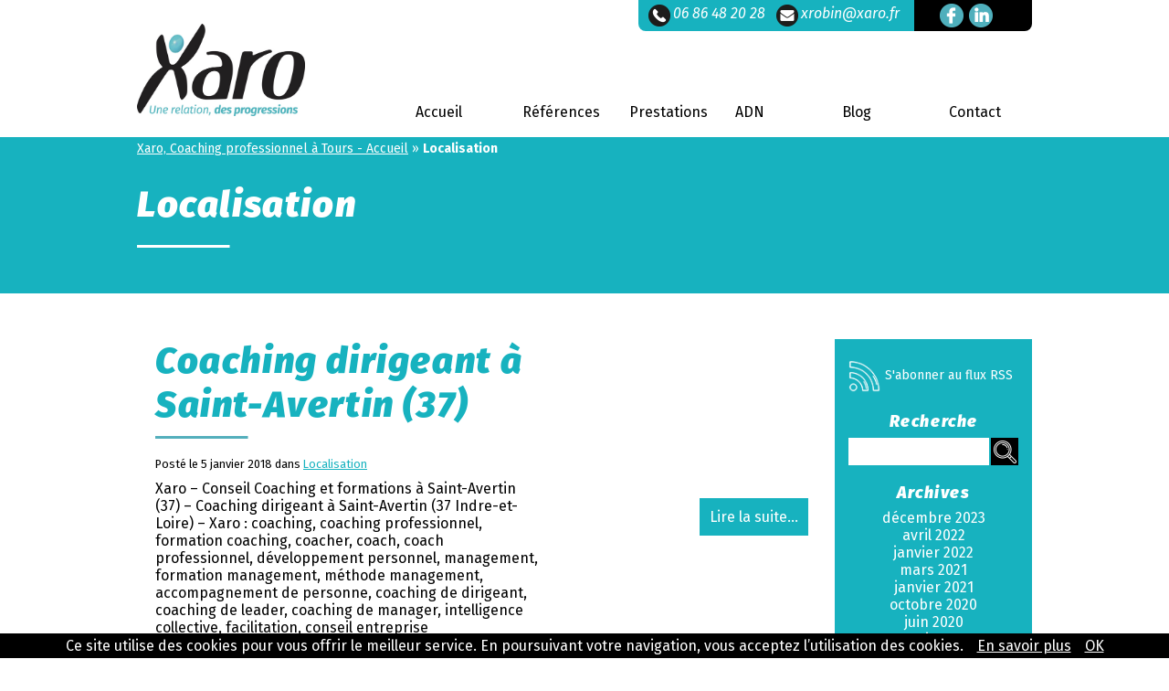

--- FILE ---
content_type: text/html; charset=UTF-8
request_url: https://xaro.fr/category/localisation/
body_size: 17574
content:
<!DOCTYPE html>
<html>
  <head lang="fr-FR">
    <meta charset="UTF-8">
      <meta http-equiv="content-language" content="fr-fr">
      <meta name="viewport" content="width=device-width, initial-scale=1">
      <meta name="google-site-verification" content="s4uKVtXj4w6CZiaWQGz7yllPJKMXfF49oLeOZgq5wMw" />
      <meta name="google-site-verification" content="Ws1T50mRLLSO-nIO81tXAGtw4gKgOTy__HxQmFYWWP8" />
      <meta property="fb:admins" content="user_id_facebook"/>
   <meta property="og:title" content="Xaro &#8211; Coaching, conseil et formations à Tours (37)" />
   <meta property="og:type" content="website" />
   <meta property="og:url" content="http://xaro.fr/category/localisation/" />
   <meta property="og:image" content="https://xaro.fr/wp/wp-content/themes/wp_bouledogue/img/logo-header.jpg" />
   <meta property="og:description" content="Une relation, des progressions" />
      
      
    
    <link rel="stylesheet" href="https://xaro.fr/wp/wp-content/themes/wp_bouledogue/style.css" type="text/css">
    <link href="https://fonts.googleapis.com/css?family=Fira+Sans:300,300i,400,400i,700,700i,800,800i,900,900i&display=swap" rel="stylesheet">
      <script type="application/ld+json">{"@context":"http://schema.org","@type":"Organization","name":"Xaro","url":"https://www.xaro.fr","address":"30 rue des Bruyères, 37260 Monts","sameAs":["https://www.facebook.com/XARO-168652023779905/","https://www.linkedin.com/company/xaroccf/about/"]}</script>
    
	<!-- This site is optimized with the Yoast SEO plugin v14.9 - https://yoast.com/wordpress/plugins/seo/ -->
	<title>Archives des Localisation | Xaro - Coaching, conseil et formations à Tours (37)</title>
	<meta name="robots" content="index, follow, max-snippet:-1, max-image-preview:large, max-video-preview:-1" />
	<link rel="canonical" href="https://xaro.fr/category/localisation/" />
	<meta name="twitter:card" content="summary_large_image" />
	<meta name="twitter:title" content="Archives des Localisation | Xaro - Coaching, conseil et formations à Tours (37)" />
	<script type="application/ld+json" class="yoast-schema-graph">{"@context":"https://schema.org","@graph":[{"@type":"Organization","@id":"https://xaro.fr/#organization","name":"Cabinet Xaro - Coaching professionnel \u00e0 Tours","url":"https://xaro.fr/","sameAs":["https://www.facebook.com/XARO-168652023779905/","https://www.linkedin.com/company/xaroccf/about/"],"logo":{"@type":"ImageObject","@id":"https://xaro.fr/#logo","inLanguage":"fr-FR","url":"https://xaro.fr/wp/wp-content/uploads/2019/11/logo-footer.png","width":183,"height":100,"caption":"Cabinet Xaro - Coaching professionnel \u00e0 Tours"},"image":{"@id":"https://xaro.fr/#logo"}},{"@type":"WebSite","@id":"https://xaro.fr/#website","url":"https://xaro.fr/","name":"Xaro - Coaching, conseil et formations \u00e0 Tours (37)","description":"Une relation, des progressions","publisher":{"@id":"https://xaro.fr/#organization"},"potentialAction":[{"@type":"SearchAction","target":"https://xaro.fr/?s={search_term_string}","query-input":"required name=search_term_string"}],"inLanguage":"fr-FR"},{"@type":"CollectionPage","@id":"https://xaro.fr/category/localisation/#webpage","url":"https://xaro.fr/category/localisation/","name":"Archives des Localisation | Xaro - Coaching, conseil et formations \u00e0 Tours (37)","isPartOf":{"@id":"https://xaro.fr/#website"},"breadcrumb":{"@id":"https://xaro.fr/category/localisation/#breadcrumb"},"inLanguage":"fr-FR","potentialAction":[{"@type":"ReadAction","target":["https://xaro.fr/category/localisation/"]}]},{"@type":"BreadcrumbList","@id":"https://xaro.fr/category/localisation/#breadcrumb","itemListElement":[{"@type":"ListItem","position":1,"item":{"@type":"WebPage","@id":"https://xaro.fr/","url":"https://xaro.fr/","name":"Xaro, Coaching professionnel \u00e0 Tours - Accueil"}},{"@type":"ListItem","position":2,"item":{"@type":"WebPage","@id":"https://xaro.fr/category/localisation/","url":"https://xaro.fr/category/localisation/","name":"Localisation"}}]}]}</script>
	<!-- / Yoast SEO plugin. -->


<link rel='dns-prefetch' href='//s.w.org' />
<link rel="alternate" type="application/rss+xml" title="Xaro - Coaching, conseil et formations à Tours (37) &raquo; Flux de la catégorie Localisation" href="https://xaro.fr/category/localisation/feed/" />
		<script type="text/javascript">
			window._wpemojiSettings = {"baseUrl":"https:\/\/s.w.org\/images\/core\/emoji\/13.0.0\/72x72\/","ext":".png","svgUrl":"https:\/\/s.w.org\/images\/core\/emoji\/13.0.0\/svg\/","svgExt":".svg","source":{"concatemoji":"https:\/\/xaro.fr\/wp\/wp-includes\/js\/wp-emoji-release.min.js?ver=5.5.17"}};
			!function(e,a,t){var n,r,o,i=a.createElement("canvas"),p=i.getContext&&i.getContext("2d");function s(e,t){var a=String.fromCharCode;p.clearRect(0,0,i.width,i.height),p.fillText(a.apply(this,e),0,0);e=i.toDataURL();return p.clearRect(0,0,i.width,i.height),p.fillText(a.apply(this,t),0,0),e===i.toDataURL()}function c(e){var t=a.createElement("script");t.src=e,t.defer=t.type="text/javascript",a.getElementsByTagName("head")[0].appendChild(t)}for(o=Array("flag","emoji"),t.supports={everything:!0,everythingExceptFlag:!0},r=0;r<o.length;r++)t.supports[o[r]]=function(e){if(!p||!p.fillText)return!1;switch(p.textBaseline="top",p.font="600 32px Arial",e){case"flag":return s([127987,65039,8205,9895,65039],[127987,65039,8203,9895,65039])?!1:!s([55356,56826,55356,56819],[55356,56826,8203,55356,56819])&&!s([55356,57332,56128,56423,56128,56418,56128,56421,56128,56430,56128,56423,56128,56447],[55356,57332,8203,56128,56423,8203,56128,56418,8203,56128,56421,8203,56128,56430,8203,56128,56423,8203,56128,56447]);case"emoji":return!s([55357,56424,8205,55356,57212],[55357,56424,8203,55356,57212])}return!1}(o[r]),t.supports.everything=t.supports.everything&&t.supports[o[r]],"flag"!==o[r]&&(t.supports.everythingExceptFlag=t.supports.everythingExceptFlag&&t.supports[o[r]]);t.supports.everythingExceptFlag=t.supports.everythingExceptFlag&&!t.supports.flag,t.DOMReady=!1,t.readyCallback=function(){t.DOMReady=!0},t.supports.everything||(n=function(){t.readyCallback()},a.addEventListener?(a.addEventListener("DOMContentLoaded",n,!1),e.addEventListener("load",n,!1)):(e.attachEvent("onload",n),a.attachEvent("onreadystatechange",function(){"complete"===a.readyState&&t.readyCallback()})),(n=t.source||{}).concatemoji?c(n.concatemoji):n.wpemoji&&n.twemoji&&(c(n.twemoji),c(n.wpemoji)))}(window,document,window._wpemojiSettings);
		</script>
		<style type="text/css">
img.wp-smiley,
img.emoji {
	display: inline !important;
	border: none !important;
	box-shadow: none !important;
	height: 1em !important;
	width: 1em !important;
	margin: 0 .07em !important;
	vertical-align: -0.1em !important;
	background: none !important;
	padding: 0 !important;
}
</style>
	<link rel='stylesheet' id='wp-block-library-css'  href='https://xaro.fr/wp/wp-includes/css/dist/block-library/style.min.css?ver=5.5.17' type='text/css' media='all' />
<script type='text/javascript' src='https://xaro.fr/wp/wp-includes/js/jquery/jquery.js?ver=1.12.4-wp' id='jquery-core-js'></script>
<script type='text/javascript' src='https://xaro.fr/wp/wp-content/themes/wp_bouledogue/init.js?ver=5.5.17' id='jspersoinit-js'></script>
<link rel="https://api.w.org/" href="https://xaro.fr/wp-json/" /><link rel="alternate" type="application/json" href="https://xaro.fr/wp-json/wp/v2/categories/13" /><link rel="EditURI" type="application/rsd+xml" title="RSD" href="https://xaro.fr/wp/xmlrpc.php?rsd" />
<link rel="wlwmanifest" type="application/wlwmanifest+xml" href="https://xaro.fr/wp/wp-includes/wlwmanifest.xml" /> 
<meta name="generator" content="WordPress 5.5.17" />
<meta name="redi-version" content="1.1.3" /><meta name="generator" content="Powered by WPBakery Page Builder - drag and drop page builder for WordPress."/>
<link rel="icon" href="https://xaro.fr/wp/wp-content/uploads/2019/10/cropped-visuel-article-1-32x32.jpeg" sizes="32x32" />
<link rel="icon" href="https://xaro.fr/wp/wp-content/uploads/2019/10/cropped-visuel-article-1-192x192.jpeg" sizes="192x192" />
<link rel="apple-touch-icon" href="https://xaro.fr/wp/wp-content/uploads/2019/10/cropped-visuel-article-1-180x180.jpeg" />
<meta name="msapplication-TileImage" content="https://xaro.fr/wp/wp-content/uploads/2019/10/cropped-visuel-article-1-270x270.jpeg" />
<style>button#responsive-menu-button,
#responsive-menu-container {
    display: none;
    -webkit-text-size-adjust: 100%;
}

@media screen and (max-width: 980px) {

    #responsive-menu-container {
        display: block;
        position: fixed;
        top: 0;
        bottom: 0;
        z-index: 99998;
        padding-bottom: 5px;
        margin-bottom: -5px;
        outline: 1px solid transparent;
        overflow-y: auto;
        overflow-x: hidden;
    }

    #responsive-menu-container .responsive-menu-search-box {
        width: 100%;
        padding: 0 2%;
        border-radius: 2px;
        height: 50px;
        -webkit-appearance: none;
    }

    #responsive-menu-container.push-left,
    #responsive-menu-container.slide-left {
        transform: translateX(-100%);
        -ms-transform: translateX(-100%);
        -webkit-transform: translateX(-100%);
        -moz-transform: translateX(-100%);
    }

    .responsive-menu-open #responsive-menu-container.push-left,
    .responsive-menu-open #responsive-menu-container.slide-left {
        transform: translateX(0);
        -ms-transform: translateX(0);
        -webkit-transform: translateX(0);
        -moz-transform: translateX(0);
    }

    #responsive-menu-container.push-top,
    #responsive-menu-container.slide-top {
        transform: translateY(-100%);
        -ms-transform: translateY(-100%);
        -webkit-transform: translateY(-100%);
        -moz-transform: translateY(-100%);
    }

    .responsive-menu-open #responsive-menu-container.push-top,
    .responsive-menu-open #responsive-menu-container.slide-top {
        transform: translateY(0);
        -ms-transform: translateY(0);
        -webkit-transform: translateY(0);
        -moz-transform: translateY(0);
    }

    #responsive-menu-container.push-right,
    #responsive-menu-container.slide-right {
        transform: translateX(100%);
        -ms-transform: translateX(100%);
        -webkit-transform: translateX(100%);
        -moz-transform: translateX(100%);
    }

    .responsive-menu-open #responsive-menu-container.push-right,
    .responsive-menu-open #responsive-menu-container.slide-right {
        transform: translateX(0);
        -ms-transform: translateX(0);
        -webkit-transform: translateX(0);
        -moz-transform: translateX(0);
    }

    #responsive-menu-container.push-bottom,
    #responsive-menu-container.slide-bottom {
        transform: translateY(100%);
        -ms-transform: translateY(100%);
        -webkit-transform: translateY(100%);
        -moz-transform: translateY(100%);
    }

    .responsive-menu-open #responsive-menu-container.push-bottom,
    .responsive-menu-open #responsive-menu-container.slide-bottom {
        transform: translateY(0);
        -ms-transform: translateY(0);
        -webkit-transform: translateY(0);
        -moz-transform: translateY(0);
    }

    #responsive-menu-container,
    #responsive-menu-container:before,
    #responsive-menu-container:after,
    #responsive-menu-container *,
    #responsive-menu-container *:before,
    #responsive-menu-container *:after {
         box-sizing: border-box;
         margin: 0;
         padding: 0;
    }

    #responsive-menu-container #responsive-menu-search-box,
    #responsive-menu-container #responsive-menu-additional-content,
    #responsive-menu-container #responsive-menu-title {
        padding: 25px 5%;
    }

    #responsive-menu-container #responsive-menu,
    #responsive-menu-container #responsive-menu ul {
        width: 100%;
    }
    #responsive-menu-container #responsive-menu ul.responsive-menu-submenu {
        display: none;
    }

    #responsive-menu-container #responsive-menu ul.responsive-menu-submenu.responsive-menu-submenu-open {
         display: block;
    }

    #responsive-menu-container #responsive-menu ul.responsive-menu-submenu-depth-1 a.responsive-menu-item-link {
        padding-left: 10%;
    }

    #responsive-menu-container #responsive-menu ul.responsive-menu-submenu-depth-2 a.responsive-menu-item-link {
        padding-left: 15%;
    }

    #responsive-menu-container #responsive-menu ul.responsive-menu-submenu-depth-3 a.responsive-menu-item-link {
        padding-left: 20%;
    }

    #responsive-menu-container #responsive-menu ul.responsive-menu-submenu-depth-4 a.responsive-menu-item-link {
        padding-left: 25%;
    }

    #responsive-menu-container #responsive-menu ul.responsive-menu-submenu-depth-5 a.responsive-menu-item-link {
        padding-left: 30%;
    }

    #responsive-menu-container li.responsive-menu-item {
        width: 100%;
        list-style: none;
    }

    #responsive-menu-container li.responsive-menu-item a {
        width: 100%;
        display: block;
        text-decoration: none;
        
        position: relative;
    }


     #responsive-menu-container #responsive-menu li.responsive-menu-item a {
                    padding: 0   5%;
            }

    #responsive-menu-container .responsive-menu-submenu li.responsive-menu-item a {
                    padding: 0   5%;
            }

    #responsive-menu-container li.responsive-menu-item a .fa {
        margin-right: 15px;
    }

    #responsive-menu-container li.responsive-menu-item a .responsive-menu-subarrow {
        position: absolute;
        top: 0;
        bottom: 0;
        text-align: center;
        overflow: hidden;
    }

    #responsive-menu-container li.responsive-menu-item a .responsive-menu-subarrow  .fa {
        margin-right: 0;
    }

    button#responsive-menu-button .responsive-menu-button-icon-inactive {
        display: none;
    }

    button#responsive-menu-button {
        z-index: 99999;
        display: none;
        overflow: hidden;
        outline: none;
    }

    button#responsive-menu-button img {
        max-width: 100%;
    }

    .responsive-menu-label {
        display: inline-block;
        font-weight: 600;
        margin: 0 5px;
        vertical-align: middle;
    }

    .responsive-menu-label .responsive-menu-button-text-open {
        display: none;
    }

    .responsive-menu-accessible {
        display: inline-block;
    }

    .responsive-menu-accessible .responsive-menu-box {
        display: inline-block;
        vertical-align: middle;
    }

    .responsive-menu-label.responsive-menu-label-top,
    .responsive-menu-label.responsive-menu-label-bottom
    {
        display: block;
        margin: 0 auto;
    }

    button#responsive-menu-button {
        padding: 0 0;
        display: inline-block;
        cursor: pointer;
        transition-property: opacity, filter;
        transition-duration: 0.15s;
        transition-timing-function: linear;
        font: inherit;
        color: inherit;
        text-transform: none;
        background-color: transparent;
        border: 0;
        margin: 0;
        overflow: visible;
    }

    .responsive-menu-box {
        width: 25px;
        height: 19px;
        display: inline-block;
        position: relative;
    }

    .responsive-menu-inner {
        display: block;
        top: 50%;
        margin-top: -1.5px;
    }

    .responsive-menu-inner,
    .responsive-menu-inner::before,
    .responsive-menu-inner::after {
         width: 25px;
         height: 3px;
         background-color: #ffffff;
         border-radius: 4px;
         position: absolute;
         transition-property: transform;
         transition-duration: 0.15s;
         transition-timing-function: ease;
    }

    .responsive-menu-open .responsive-menu-inner,
    .responsive-menu-open .responsive-menu-inner::before,
    .responsive-menu-open .responsive-menu-inner::after {
        background-color: #ffffff;
    }

    button#responsive-menu-button:hover .responsive-menu-inner,
    button#responsive-menu-button:hover .responsive-menu-inner::before,
    button#responsive-menu-button:hover .responsive-menu-inner::after,
    button#responsive-menu-button:hover .responsive-menu-open .responsive-menu-inner,
    button#responsive-menu-button:hover .responsive-menu-open .responsive-menu-inner::before,
    button#responsive-menu-button:hover .responsive-menu-open .responsive-menu-inner::after,
    button#responsive-menu-button:focus .responsive-menu-inner,
    button#responsive-menu-button:focus .responsive-menu-inner::before,
    button#responsive-menu-button:focus .responsive-menu-inner::after,
    button#responsive-menu-button:focus .responsive-menu-open .responsive-menu-inner,
    button#responsive-menu-button:focus .responsive-menu-open .responsive-menu-inner::before,
    button#responsive-menu-button:focus .responsive-menu-open .responsive-menu-inner::after {
        background-color: #ffffff;
    }

    .responsive-menu-inner::before,
    .responsive-menu-inner::after {
         content: "";
         display: block;
    }

    .responsive-menu-inner::before {
         top: -8px;
    }

    .responsive-menu-inner::after {
         bottom: -8px;
    }

            .responsive-menu-boring .responsive-menu-inner,
.responsive-menu-boring .responsive-menu-inner::before,
.responsive-menu-boring .responsive-menu-inner::after {
    transition-property: none;
}

.responsive-menu-boring.is-active .responsive-menu-inner {
    transform: rotate(45deg);
}

.responsive-menu-boring.is-active .responsive-menu-inner::before {
    top: 0;
    opacity: 0;
}

.responsive-menu-boring.is-active .responsive-menu-inner::after {
    bottom: 0;
    transform: rotate(-90deg);
}    
    button#responsive-menu-button {
        width: 55px;
        height: 55px;
        position: fixed;
        top: 60px;
        right: 5%;
                    background: #000000
            }

            .responsive-menu-open button#responsive-menu-button {
            background: #000000
        }
    
            .responsive-menu-open button#responsive-menu-button:hover,
        .responsive-menu-open button#responsive-menu-button:focus,
        button#responsive-menu-button:hover,
        button#responsive-menu-button:focus {
            background: #000000
        }
    
    button#responsive-menu-button .responsive-menu-box {
        color: #ffffff;
    }

    .responsive-menu-open button#responsive-menu-button .responsive-menu-box {
        color: #ffffff;
    }

    .responsive-menu-label {
        color: #ffffff;
        font-size: 14px;
        line-height: 13px;
            }

    button#responsive-menu-button {
        display: inline-block;
        transition: transform   0.5s, background-color   0.5s;
    }

    
    
    #responsive-menu-container {
        width: 75%;
        left: 0;
        transition: transform   0.5s;
        text-align: left;
                                            background: #212121;
            }

    #responsive-menu-container #responsive-menu-wrapper {
        background: #212121;
    }

    #responsive-menu-container #responsive-menu-additional-content {
        color: #ffffff;
    }

    #responsive-menu-container .responsive-menu-search-box {
        background: #ffffff;
        border: 2px solid   #dadada;
        color: #333333;
    }

    #responsive-menu-container .responsive-menu-search-box:-ms-input-placeholder {
        color: #c7c7cd;
    }

    #responsive-menu-container .responsive-menu-search-box::-webkit-input-placeholder {
        color: #c7c7cd;
    }

    #responsive-menu-container .responsive-menu-search-box:-moz-placeholder {
        color: #c7c7cd;
        opacity: 1;
    }

    #responsive-menu-container .responsive-menu-search-box::-moz-placeholder {
        color: #c7c7cd;
        opacity: 1;
    }

    #responsive-menu-container .responsive-menu-item-link,
    #responsive-menu-container #responsive-menu-title,
    #responsive-menu-container .responsive-menu-subarrow {
        transition: background-color   0.5s, border-color   0.5s, color   0.5s;
    }

    #responsive-menu-container #responsive-menu-title {
        background-color: #212121;
        color: #ffffff;
        font-size: 13px;
        text-align: left;
    }

    #responsive-menu-container #responsive-menu-title a {
        color: #ffffff;
        font-size: 13px;
        text-decoration: none;
    }

    #responsive-menu-container #responsive-menu-title a:hover {
        color: #ffffff;
    }

    #responsive-menu-container #responsive-menu-title:hover {
        background-color: #212121;
        color: #ffffff;
    }

    #responsive-menu-container #responsive-menu-title:hover a {
        color: #ffffff;
    }

    #responsive-menu-container #responsive-menu-title #responsive-menu-title-image {
        display: inline-block;
        vertical-align: middle;
        max-width: 100%;
        margin-bottom: 15px;
    }

    #responsive-menu-container #responsive-menu-title #responsive-menu-title-image img {
                    height: 60px;
                        max-width: 100%;
    }

    #responsive-menu-container #responsive-menu > li.responsive-menu-item:first-child > a {
        border-top: 1px solid   #212121;
    }

    #responsive-menu-container #responsive-menu li.responsive-menu-item .responsive-menu-item-link {
        font-size: 13px;
    }

    #responsive-menu-container #responsive-menu li.responsive-menu-item a {
        line-height: 40px;
        border-bottom: 1px solid   #212121;
        color: #ffffff;
        background-color: #212121;
                    height: 40px;
            }

    #responsive-menu-container #responsive-menu li.responsive-menu-item a:hover {
        color: #ffffff;
        background-color: #3f3f3f;
        border-color: #212121;
    }

    #responsive-menu-container #responsive-menu li.responsive-menu-item a:hover .responsive-menu-subarrow {
        color: #ffffff;
        border-color: #3f3f3f;
        background-color: #3f3f3f;
    }

    #responsive-menu-container #responsive-menu li.responsive-menu-item a:hover .responsive-menu-subarrow.responsive-menu-subarrow-active {
        color: #ffffff;
        border-color: #3f3f3f;
        background-color: #3f3f3f;
    }

    #responsive-menu-container #responsive-menu li.responsive-menu-item a .responsive-menu-subarrow {
        right: 0;
        height: 39px;
        line-height: 39px;
        width: 40px;
        color: #ffffff;
                        border-left: 1px solid #212121;
        
        background-color: #212121;
    }

    #responsive-menu-container #responsive-menu li.responsive-menu-item a .responsive-menu-subarrow.responsive-menu-subarrow-active {
        color: #ffffff;
        border-color: #212121;
        background-color: #212121;
    }

    #responsive-menu-container #responsive-menu li.responsive-menu-item a .responsive-menu-subarrow.responsive-menu-subarrow-active:hover {
        color: #ffffff;
        border-color: #3f3f3f;
        background-color: #3f3f3f;
    }

    #responsive-menu-container #responsive-menu li.responsive-menu-item a .responsive-menu-subarrow:hover {
        color: #ffffff;
        border-color: #3f3f3f;
        background-color: #3f3f3f;
    }

    #responsive-menu-container #responsive-menu li.responsive-menu-current-item > .responsive-menu-item-link {
        background-color: #212121;
        color: #ffffff;
        border-color: #212121;
    }

    #responsive-menu-container #responsive-menu li.responsive-menu-current-item > .responsive-menu-item-link:hover {
        background-color: #3f3f3f;
        color: #ffffff;
        border-color: #3f3f3f;
    }

            #responsive-menu-container #responsive-menu ul.responsive-menu-submenu li.responsive-menu-item .responsive-menu-item-link {
                        font-size: 13px;
            text-align: left;
        }

        #responsive-menu-container #responsive-menu ul.responsive-menu-submenu li.responsive-menu-item a {
                            height: 40px;
                        line-height: 40px;
            border-bottom: 1px solid   #212121;
            color: #ffffff;
            background-color: #212121;
        }

        #responsive-menu-container #responsive-menu ul.responsive-menu-submenu li.responsive-menu-item a:hover {
            color: #ffffff;
            background-color: #3f3f3f;
            border-color: #212121;
        }

        #responsive-menu-container #responsive-menu ul.responsive-menu-submenu li.responsive-menu-item a:hover .responsive-menu-subarrow {
            color: #ffffff;
            border-color: #3f3f3f;
            background-color: #3f3f3f;
        }

        #responsive-menu-container #responsive-menu ul.responsive-menu-submenu li.responsive-menu-item a:hover .responsive-menu-subarrow.responsive-menu-subarrow-active {
            color: #ffffff;
            border-color: #3f3f3f;
            background-color: #3f3f3f;
        }

        #responsive-menu-container #responsive-menu ul.responsive-menu-submenu li.responsive-menu-item a .responsive-menu-subarrow {
                                        left:unset;
                right:0;
                        height: 39px;
            line-height: 39px;
            width: 40px;
            color: #ffffff;
                                        border-left: 1px solid   #212121  !important;
                border-right:unset  !important;
                        background-color: #212121;
        }

        #responsive-menu-container #responsive-menu ul.responsive-menu-submenu li.responsive-menu-item a .responsive-menu-subarrow.responsive-menu-subarrow-active {
            color: #ffffff;
            border-color: #212121;
            background-color: #212121;
        }

        #responsive-menu-container #responsive-menu ul.responsive-menu-submenu li.responsive-menu-item a .responsive-menu-subarrow.responsive-menu-subarrow-active:hover {
            color: #ffffff;
            border-color: #3f3f3f;
            background-color: #3f3f3f;
        }

        #responsive-menu-container #responsive-menu ul.responsive-menu-submenu li.responsive-menu-item a .responsive-menu-subarrow:hover {
            color: #ffffff;
            border-color: #3f3f3f;
            background-color: #3f3f3f;
        }

        #responsive-menu-container #responsive-menu ul.responsive-menu-submenu li.responsive-menu-current-item > .responsive-menu-item-link {
            background-color: #212121;
            color: #ffffff;
            border-color: #212121;
        }

        #responsive-menu-container #responsive-menu ul.responsive-menu-submenu li.responsive-menu-current-item > .responsive-menu-item-link:hover {
            background-color: #3f3f3f;
            color: #ffffff;
            border-color: #3f3f3f;
        }
    
    
            header nav, #rs-header {
            display: none !important;
        }
    }</style><script>jQuery(document).ready(function($) {

    var ResponsiveMenu = {
        trigger: '#responsive-menu-button',
        animationSpeed: 500,
        breakpoint: 980,
        pushButton: 'off',
        animationType: 'slide',
        animationSide: 'left',
        pageWrapper: '',
        isOpen: false,
        triggerTypes: 'click',
        activeClass: 'is-active',
        container: '#responsive-menu-container',
        openClass: 'responsive-menu-open',
        accordion: 'off',
        activeArrow: '▲',
        inactiveArrow: '▼',
        wrapper: '#responsive-menu-wrapper',
        closeOnBodyClick: 'off',
        closeOnLinkClick: 'off',
        itemTriggerSubMenu: 'off',
        linkElement: '.responsive-menu-item-link',
        subMenuTransitionTime: 200,
        openMenu: function() {
            $(this.trigger).addClass(this.activeClass);
            $('html').addClass(this.openClass);
            $('.responsive-menu-button-icon-active').hide();
            $('.responsive-menu-button-icon-inactive').show();
            this.setButtonTextOpen();
            this.setWrapperTranslate();
            this.isOpen = true;
        },
        closeMenu: function() {
            $(this.trigger).removeClass(this.activeClass);
            $('html').removeClass(this.openClass);
            $('.responsive-menu-button-icon-inactive').hide();
            $('.responsive-menu-button-icon-active').show();
            this.setButtonText();
            this.clearWrapperTranslate();
            this.isOpen = false;
        },
        setButtonText: function() {
            if($('.responsive-menu-button-text-open').length > 0 && $('.responsive-menu-button-text').length > 0) {
                $('.responsive-menu-button-text-open').hide();
                $('.responsive-menu-button-text').show();
            }
        },
        setButtonTextOpen: function() {
            if($('.responsive-menu-button-text').length > 0 && $('.responsive-menu-button-text-open').length > 0) {
                $('.responsive-menu-button-text').hide();
                $('.responsive-menu-button-text-open').show();
            }
        },
        triggerMenu: function() {
            this.isOpen ? this.closeMenu() : this.openMenu();
        },
        triggerSubArrow: function(subarrow) {
            var sub_menu = $(subarrow).parent().siblings('.responsive-menu-submenu');
            var self = this;
            if(this.accordion == 'on') {
                /* Get Top Most Parent and the siblings */
                var top_siblings = sub_menu.parents('.responsive-menu-item-has-children').last().siblings('.responsive-menu-item-has-children');
                var first_siblings = sub_menu.parents('.responsive-menu-item-has-children').first().siblings('.responsive-menu-item-has-children');
                /* Close up just the top level parents to key the rest as it was */
                top_siblings.children('.responsive-menu-submenu').slideUp(self.subMenuTransitionTime, 'linear').removeClass('responsive-menu-submenu-open');
                /* Set each parent arrow to inactive */
                top_siblings.each(function() {
                    $(this).find('.responsive-menu-subarrow').first().html(self.inactiveArrow);
                    $(this).find('.responsive-menu-subarrow').first().removeClass('responsive-menu-subarrow-active');
                });
                /* Now Repeat for the current item siblings */
                first_siblings.children('.responsive-menu-submenu').slideUp(self.subMenuTransitionTime, 'linear').removeClass('responsive-menu-submenu-open');
                first_siblings.each(function() {
                    $(this).find('.responsive-menu-subarrow').first().html(self.inactiveArrow);
                    $(this).find('.responsive-menu-subarrow').first().removeClass('responsive-menu-subarrow-active');
                });
            }
            if(sub_menu.hasClass('responsive-menu-submenu-open')) {
                sub_menu.slideUp(self.subMenuTransitionTime, 'linear').removeClass('responsive-menu-submenu-open');
                $(subarrow).html(this.inactiveArrow);
                $(subarrow).removeClass('responsive-menu-subarrow-active');
            } else {
                sub_menu.slideDown(self.subMenuTransitionTime, 'linear').addClass('responsive-menu-submenu-open');
                $(subarrow).html(this.activeArrow);
                $(subarrow).addClass('responsive-menu-subarrow-active');
            }
        },
        menuHeight: function() {
            return $(this.container).height();
        },
        menuWidth: function() {
            return $(this.container).width();
        },
        wrapperHeight: function() {
            return $(this.wrapper).height();
        },
        setWrapperTranslate: function() {
            switch(this.animationSide) {
                case 'left':
                    translate = 'translateX(' + this.menuWidth() + 'px)'; break;
                case 'right':
                    translate = 'translateX(-' + this.menuWidth() + 'px)'; break;
                case 'top':
                    translate = 'translateY(' + this.wrapperHeight() + 'px)'; break;
                case 'bottom':
                    translate = 'translateY(-' + this.menuHeight() + 'px)'; break;
            }
            if(this.animationType == 'push') {
                $(this.pageWrapper).css({'transform':translate});
                $('html, body').css('overflow-x', 'hidden');
            }
            if(this.pushButton == 'on') {
                $('#responsive-menu-button').css({'transform':translate});
            }
        },
        clearWrapperTranslate: function() {
            var self = this;
            if(this.animationType == 'push') {
                $(this.pageWrapper).css({'transform':''});
                setTimeout(function() {
                    $('html, body').css('overflow-x', '');
                }, self.animationSpeed);
            }
            if(this.pushButton == 'on') {
                $('#responsive-menu-button').css({'transform':''});
            }
        },
        init: function() {
            var self = this;
            $(this.trigger).on(this.triggerTypes, function(e){
                e.stopPropagation();
                self.triggerMenu();
            });
            $(this.trigger).mouseup(function(){
                $(self.trigger).blur();
            });
            $('.responsive-menu-subarrow').on('click', function(e) {
                e.preventDefault();
                e.stopPropagation();
                self.triggerSubArrow(this);
            });
            $(window).resize(function() {
                if($(window).width() > self.breakpoint) {
                    if(self.isOpen){
                        self.closeMenu();
                    }
                } else {
                    if($('.responsive-menu-open').length>0){
                        self.setWrapperTranslate();
                    }
                }
            });
            if(this.closeOnLinkClick == 'on') {
                $(this.linkElement).on('click', function(e) {
                    e.preventDefault();
                    /* Fix for when close menu on parent clicks is on */
                    if(self.itemTriggerSubMenu == 'on' && $(this).is('.responsive-menu-item-has-children > ' + self.linkElement)) {
                        return;
                    }
                    old_href = $(this).attr('href');
                    old_target = typeof $(this).attr('target') == 'undefined' ? '_self' : $(this).attr('target');
                    if(self.isOpen) {
                        if($(e.target).closest('.responsive-menu-subarrow').length) {
                            return;
                        }
                        self.closeMenu();
                        setTimeout(function() {
                            window.open(old_href, old_target);
                        }, self.animationSpeed);
                    }
                });
            }
            if(this.closeOnBodyClick == 'on') {
                $(document).on('click', 'body', function(e) {
                    if(self.isOpen) {
                        if($(e.target).closest('#responsive-menu-container').length || $(e.target).closest('#responsive-menu-button').length) {
                            return;
                        }
                    }
                    self.closeMenu();
                });
            }
            if(this.itemTriggerSubMenu == 'on') {
                $('.responsive-menu-item-has-children > ' + this.linkElement).on('click', function(e) {
                    e.preventDefault();
                    self.triggerSubArrow($(this).children('.responsive-menu-subarrow').first());
                });
            }

                        if (jQuery('#responsive-menu-button').css('display') != 'none') {
                $('#responsive-menu-button,#responsive-menu a.responsive-menu-item-link, #responsive-menu-wrapper input').focus( function() {
                    $(this).addClass('is-active');
                    $('html').addClass('responsive-menu-open');
                    $('#responsive-menu li').css({"opacity": "1", "margin-left": "0"});
                });

                $('#responsive-menu-button, a.responsive-menu-item-link,#responsive-menu-wrapper input').focusout( function() {
                    if ( $(this).last('#responsive-menu-button a.responsive-menu-item-link') ) {
                        $(this).removeClass('is-active');
                        $('html').removeClass('responsive-menu-open');
                    }
                });
            }

                        $('#responsive-menu a.responsive-menu-item-link').keydown(function(event) {
                console.log( event.keyCode );
                if ( [13,27,32,35,36,37,38,39,40].indexOf( event.keyCode) == -1) {
                    return;
                }
                var link = $(this);
                switch(event.keyCode) {
                    case 13:
                                                link.click();
                        break;
                    case 27:
                                                var dropdown = link.parent('li').parents('.responsive-menu-submenu');
                        if ( dropdown.length > 0 ) {
                            dropdown.hide();
                            dropdown.prev().focus();
                        }
                        break;

                    case 32:
                                                var dropdown = link.parent('li').find('.responsive-menu-submenu');
                        if ( dropdown.length > 0 ) {
                            dropdown.show();
                            dropdown.find('a, input, button, textarea').first().focus();
                        }
                        break;

                    case 35:
                                                var dropdown = link.parent('li').find('.responsive-menu-submenu');
                        if ( dropdown.length > 0 ) {
                            dropdown.hide();
                        }
                        $(this).parents('#responsive-menu').find('a.responsive-menu-item-link').filter(':visible').last().focus();
                        break;
                    case 36:
                                                var dropdown = link.parent('li').find('.responsive-menu-submenu');
                        if( dropdown.length > 0 ) {
                            dropdown.hide();
                        }
                        $(this).parents('#responsive-menu').find('a.responsive-menu-item-link').filter(':visible').first().focus();
                        break;
                    case 37:
                    case 38:
                        event.preventDefault();
                        event.stopPropagation();
                                                if ( link.parent('li').prevAll('li').filter(':visible').first().length == 0) {
                            link.parent('li').nextAll('li').filter(':visible').last().find('a').first().focus();
                        } else {
                            link.parent('li').prevAll('li').filter(':visible').first().find('a').first().focus();
                        }
                        break;
                    case 39:
                    case 40:
                        event.preventDefault();
                        event.stopPropagation();
                                                if( link.parent('li').nextAll('li').filter(':visible').first().length == 0) {
                            link.parent('li').prevAll('li').filter(':visible').last().find('a').first().focus();
                        } else {
                            link.parent('li').nextAll('li').filter(':visible').first().find('a').first().focus();
                        }
                        break;
                }
            });
        }
    };
    ResponsiveMenu.init();
});</script><noscript><style> .wpb_animate_when_almost_visible { opacity: 1; }</style></noscript>  </head>
  <body class="archive category category-localisation category-13 wpb-js-composer js-comp-ver-6.10.0 vc_responsive responsive-menu-slide-left">
    
      <header id="header">
      <div class="wrapper">
          <div id="wrap-logo">
                    <p id="logo"><a href="https://xaro.fr">Xaro &#8211; Coaching, conseil et formations à Tours (37)</a></p>
                  </div>
          
          <div id="contact-header">
            <div id="coordonnees-header">
                <div id="tel-header">
                    <span>&nbsp;</span>
                    <a href="" title="Appeler le cabinet de coaching par téléphone">
                    06 86 48 20 28                    </a>
                </div>
                <div id="mail-header">
                    <span>&nbsp;</span>
                    <a href="mailto:xrobin@xaro.fr" title="Contacter Xaro par email">xrobin@xaro.fr</a>
                </div>  
            </div>
              <div id="rs-header">
                <a href="https://www.facebook.com/XARO-168652023779905/" id="fb-header" title="Page Facebook Xaro">Facebook</a>
                <a href="https://www.linkedin.com/company/xaroccf/about/" id="li-header" title="Page LinkedIN Xaro">LinkedIn</a>
              </div>
          </div>
       <nav><div class="menu-navigation-principale-container"><ul id="menu-navigation-principale" class="menu"><li id="menu-item-21" class="menu-item menu-item-type-post_type menu-item-object-page menu-item-home menu-item-21"><a href="https://xaro.fr/">Accueil</a></li>
<li id="menu-item-491" class="menu-item menu-item-type-post_type menu-item-object-page menu-item-has-children menu-item-491"><a href="https://xaro.fr/temoignages-clients/">Références</a>
<ul class="sub-menu">
	<li id="menu-item-680" class="menu-item menu-item-type-post_type menu-item-object-page menu-item-680"><a href="https://xaro.fr/temoignages-clients/">Clients</a></li>
	<li id="menu-item-679" class="menu-item menu-item-type-post_type menu-item-object-page menu-item-679"><a href="https://xaro.fr/temoignages-client/">Témoignages</a></li>
</ul>
</li>
<li id="menu-item-19" class="menu-item menu-item-type-post_type menu-item-object-page menu-item-has-children menu-item-19"><a href="https://xaro.fr/prestations/">Prestations</a>
<ul class="sub-menu">
	<li id="menu-item-266" class="menu-item menu-item-type-post_type menu-item-object-page menu-item-266"><a href="https://xaro.fr/prestations/conseil/">Conseil</a></li>
	<li id="menu-item-265" class="menu-item menu-item-type-post_type menu-item-object-page menu-item-265"><a href="https://xaro.fr/prestations/coaching/">Coaching</a></li>
	<li id="menu-item-264" class="menu-item menu-item-type-post_type menu-item-object-page menu-item-264"><a href="https://xaro.fr/prestations/formation/">Formation</a></li>
</ul>
</li>
<li id="menu-item-18" class="menu-item menu-item-type-post_type menu-item-object-page menu-item-18"><a href="https://xaro.fr/adn/">ADN</a></li>
<li id="menu-item-569" class="menu-item menu-item-type-post_type menu-item-object-page current_page_parent menu-item-569"><a href="https://xaro.fr/blog/">Blog</a></li>
<li id="menu-item-16" class="menu-item menu-item-type-post_type menu-item-object-page menu-item-16"><a href="https://xaro.fr/contact/">Contact</a></li>
</ul></div></nav>

        
        </div>
      </header>
      <section id="bc-wrap"><div class="wrapper">
      <p id="breadcrumbs"><span><span><a href="https://xaro.fr/">Xaro, Coaching professionnel à Tours - Accueil</a> » <strong class="breadcrumb_last" aria-current="page">Localisation</strong></span></span></p>          </div></section><section id="top-blog">
    <div class="wrapper">
        <div>
            <h1>    <h1>Localisation</h1>
  </h1>
               <svg width="400" height="3" class="svg-soulign">
                  <rect width="100" height="3" style="fill:rgb(255,255,255);stroke-width:3;stroke:rgb(255,255,255)" />
                </svg>
        </div>
    </div>
</section>


<div class="wrapper">
    <div id="contenu-blog">
    
        <div id="652" class="post-652 post type-post status-publish format-standard hentry category-localisation tag-28 tag-accompagnement-de-personne tag-atelier-coaching tag-coach-professionnel tag-coacher tag-coaching tag-coaching-dequipe tag-coaching-dopportunites tag-coaching-de-dirigeant tag-coaching-de-leader tag-coaching-de-manager tag-coaching-de-resolutions-de-probleme tag-coaching-de-solutions tag-coaching-de-vie tag-coaching-dirigeant tag-coaching-professionnel tag-coaching-projet tag-coaching-rh tag-coaching-strategie tag-cohesion-dequipe tag-conseil-entreprise tag-developpement-personnel tag-facilitation tag-formation-coaching tag-formation-management tag-indre-et-loire tag-intelligence-collective tag-management tag-methode-management tag-saint-avertin">
      
    <div class="vignette-post"></div>   
    <h3 class="post-title">
        <a href="https://xaro.fr/coaching-dirigeant-a-saint-avertin-37/">Coaching dirigeant à Saint-Avertin (37)</a>
      </h3>
        <svg width="400" height="3" class="soulign-titre-post">
                  <rect width="100" height="3" style="fill:rgb(84,175,188);stroke-width:3;stroke:rgb(84,175,188)" />
                </svg>
      <p class="post-info">
        Posté le 5 janvier 2018 dans <a href="https://xaro.fr/category/localisation/" rel="category tag">Localisation</a>      </p>
      <div class="post-excerpt">
        <p>Xaro – Conseil Coaching et formations à Saint-Avertin (37) – Coaching dirigeant à Saint-Avertin (37 Indre-et-Loire) – Xaro : coaching, coaching professionnel, formation coaching, coacher, coach, coach professionnel, développement personnel, management, formation management, méthode management, accompagnement de personne, coaching de dirigeant, coaching de leader, coaching de manager, intelligence collective, facilitation, conseil entreprise</p>
      </div>
        <a href="https://xaro.fr/coaching-dirigeant-a-saint-avertin-37/" class="suite-post">Lire la suite...</a>
    </div>
        
        <svg width="50%" height="1" class="separation-posts">
                  <rect width="100%" height="1" style="fill:rgb(84,175,188);stroke-width:3;stroke:rgb(84,175,188)" />
                </svg>
        
      <div id="648" class="post-648 post type-post status-publish format-standard hentry category-localisation tag-28 tag-accompagnement-de-personne tag-atelier-coaching tag-chinon tag-coach-professionnel tag-coacher tag-coaching tag-coaching-dequipe tag-coaching-dopportunites tag-coaching-de-dirigeant tag-coaching-de-leader tag-coaching-de-manager tag-coaching-de-resolutions-de-probleme tag-coaching-de-solutions tag-coaching-de-vie tag-coaching-dirigeant tag-coaching-professionnel tag-coaching-projet tag-coaching-rh tag-coaching-strategie tag-cohesion-dequipe tag-conseil-entreprise tag-developpement-personnel tag-facilitation tag-formation-coaching tag-formation-management tag-indre-et-loire tag-intelligence-collective tag-management tag-methode-management">
      
    <div class="vignette-post"></div>   
    <h3 class="post-title">
        <a href="https://xaro.fr/coaching-dirigeant-a-chinon-37/">Coaching dirigeant à Chinon (37)</a>
      </h3>
        <svg width="400" height="3" class="soulign-titre-post">
                  <rect width="100" height="3" style="fill:rgb(84,175,188);stroke-width:3;stroke:rgb(84,175,188)" />
                </svg>
      <p class="post-info">
        Posté le  dans <a href="https://xaro.fr/category/localisation/" rel="category tag">Localisation</a>      </p>
      <div class="post-excerpt">
        <p>Xaro – Conseil Coaching et formations à Chinon (37) – Coaching dirigeant à Chinon (37 Indre-et-Loire) – Xaro : coaching, coaching professionnel, formation coaching, coacher, coach, coach professionnel, développement personnel, management, formation management, méthode management, accompagnement de personne, coaching de dirigeant, coaching de leader, coaching de manager, intelligence collective, facilitation, conseil entreprise</p>
      </div>
        <a href="https://xaro.fr/coaching-dirigeant-a-chinon-37/" class="suite-post">Lire la suite...</a>
    </div>
        
        <svg width="50%" height="1" class="separation-posts">
                  <rect width="100%" height="1" style="fill:rgb(84,175,188);stroke-width:3;stroke:rgb(84,175,188)" />
                </svg>
        
      <div id="646" class="post-646 post type-post status-publish format-standard hentry category-localisation tag-28 tag-accompagnement-de-personne tag-atelier-coaching tag-chambray tag-chambray-les-tours tag-coach-professionnel tag-coacher tag-coaching tag-coaching-dequipe tag-coaching-dopportunites tag-coaching-de-dirigeant tag-coaching-de-leader tag-coaching-de-manager tag-coaching-de-resolutions-de-probleme tag-coaching-de-solutions tag-coaching-de-vie tag-coaching-dirigeant tag-coaching-professionnel tag-coaching-projet tag-coaching-rh tag-coaching-strategie tag-cohesion-dequipe tag-conseil-entreprise tag-developpement-personnel tag-facilitation tag-formation-coaching tag-formation-management tag-indre-et-loire tag-intelligence-collective tag-management tag-methode-management">
      
    <div class="vignette-post"></div>   
    <h3 class="post-title">
        <a href="https://xaro.fr/coaching-dirigeant-a-chambray-les-tours-37/">Coaching dirigeant à Chambray-lès-Tours (37)</a>
      </h3>
        <svg width="400" height="3" class="soulign-titre-post">
                  <rect width="100" height="3" style="fill:rgb(84,175,188);stroke-width:3;stroke:rgb(84,175,188)" />
                </svg>
      <p class="post-info">
        Posté le  dans <a href="https://xaro.fr/category/localisation/" rel="category tag">Localisation</a>      </p>
      <div class="post-excerpt">
        <p>Xaro – Conseil Coaching et formations à Chambray-lès-Tours (37) – Coaching dirigeant à Chambray-lès-Tours (37 Indre-et-Loire) – Xaro : coaching, coaching professionnel, formation coaching, coacher, coach, coach professionnel, développement personnel, management, formation management, méthode management, accompagnement de personne, coaching de dirigeant, coaching de leader, coaching de manager, intelligence collective, facilitation, conseil entreprise</p>
      </div>
        <a href="https://xaro.fr/coaching-dirigeant-a-chambray-les-tours-37/" class="suite-post">Lire la suite...</a>
    </div>
        
        <svg width="50%" height="1" class="separation-posts">
                  <rect width="100%" height="1" style="fill:rgb(84,175,188);stroke-width:3;stroke:rgb(84,175,188)" />
                </svg>
        
      <div id="644" class="post-644 post type-post status-publish format-standard hentry category-localisation tag-28 tag-accompagnement-de-personne tag-atelier-coaching tag-coach-professionnel tag-coacher tag-coaching tag-coaching-dequipe tag-coaching-dopportunites tag-coaching-de-dirigeant tag-coaching-de-leader tag-coaching-de-manager tag-coaching-de-resolutions-de-probleme tag-coaching-de-solutions tag-coaching-de-vie tag-coaching-dirigeant tag-coaching-professionnel tag-coaching-projet tag-coaching-rh tag-coaching-strategie tag-cohesion-dequipe tag-developpement-personnel tag-facilitation tag-formation-coaching tag-formation-management tag-indre-et-loire tag-intelligence-collective tag-joue tag-joue-les-tours tag-management tag-methode-management">
      
    <div class="vignette-post"></div>   
    <h3 class="post-title">
        <a href="https://xaro.fr/coaching-dirigeant-a-joue-les-tours-37/">Coaching dirigeant à Joué-lès-Tours (37)</a>
      </h3>
        <svg width="400" height="3" class="soulign-titre-post">
                  <rect width="100" height="3" style="fill:rgb(84,175,188);stroke-width:3;stroke:rgb(84,175,188)" />
                </svg>
      <p class="post-info">
        Posté le  dans <a href="https://xaro.fr/category/localisation/" rel="category tag">Localisation</a>      </p>
      <div class="post-excerpt">
        <p>Xaro – Conseil Coaching et formations à Joué-lès-Tours (37) – Coaching dirigeant à Joué-lès-Tours (37 Indre-et-Loire) – Xaro : coaching, coaching professionnel, formation coaching, coacher, coach, coach professionnel, développement personnel, management, formation management, méthode management, accompagnement de personne, coaching de dirigeant, coaching de leader, coaching de manager, intelligence collective, facilitation, conseil entreprise</p>
      </div>
        <a href="https://xaro.fr/coaching-dirigeant-a-joue-les-tours-37/" class="suite-post">Lire la suite...</a>
    </div>
        
        <svg width="50%" height="1" class="separation-posts">
                  <rect width="100%" height="1" style="fill:rgb(84,175,188);stroke-width:3;stroke:rgb(84,175,188)" />
                </svg>
        
      <div id="640" class="post-640 post type-post status-publish format-standard hentry category-localisation tag-28 tag-accompagnement-de-personne tag-atelier-coaching tag-coach-professionnel tag-coacher tag-coaching tag-coaching-dequipe tag-coaching-dopportunites tag-coaching-de-dirigeant tag-coaching-de-leader tag-coaching-de-manager tag-coaching-de-resolutions-de-probleme tag-coaching-de-solutions tag-coaching-de-vie tag-coaching-dirigeant tag-coaching-professionnel tag-coaching-projet tag-coaching-rh tag-coaching-strategie tag-cohesion-dequipe tag-developpement-personnel tag-facilitation tag-formation-coaching tag-formation-management tag-indre-et-loire tag-intelligence-collective tag-management tag-methode-management tag-tours">
      
    <div class="vignette-post"></div>   
    <h3 class="post-title">
        <a href="https://xaro.fr/coaching-dirigeant-a-tours-37/">Coaching dirigeant à Tours (37)</a>
      </h3>
        <svg width="400" height="3" class="soulign-titre-post">
                  <rect width="100" height="3" style="fill:rgb(84,175,188);stroke-width:3;stroke:rgb(84,175,188)" />
                </svg>
      <p class="post-info">
        Posté le  dans <a href="https://xaro.fr/category/localisation/" rel="category tag">Localisation</a>      </p>
      <div class="post-excerpt">
        <p>Xaro – Conseil Coaching et formations à Tours (37) – Coaching dirigeant à Tours (37 Indre-et-Loire) – Xaro : coaching, coaching professionnel, formation coaching, coacher, coach, coach professionnel, développement personnel, management, formation management, méthode management, accompagnement de personne, coaching de dirigeant, coaching de leader, coaching de manager, intelligence collective, facilitation, conseil entreprise</p>
      </div>
        <a href="https://xaro.fr/coaching-dirigeant-a-tours-37/" class="suite-post">Lire la suite...</a>
    </div>
        
        <svg width="50%" height="1" class="separation-posts">
                  <rect width="100%" height="1" style="fill:rgb(84,175,188);stroke-width:3;stroke:rgb(84,175,188)" />
                </svg>
        
      <div id="605" class="post-605 post type-post status-publish format-standard hentry category-localisation tag-28 tag-accompagnement-de-personne tag-atelier-coaching tag-coach-professionnel tag-coacher tag-coaching tag-coaching-dequipe tag-coaching-dopportunites tag-coaching-de-dirigeant tag-coaching-de-leader tag-coaching-de-manager tag-coaching-de-resolutions-de-probleme tag-coaching-de-solutions tag-coaching-de-vie tag-coaching-professionnel tag-coaching-projet tag-coaching-rh tag-coaching-strategie tag-cohesion-dequipe tag-developpement-personnel tag-facilitation tag-formation-coaching tag-formation-management tag-indre-et-loire tag-intelligence-collective tag-la-riche tag-management tag-methode-management">
      
    <div class="vignette-post"></div>   
    <h3 class="post-title">
        <a href="https://xaro.fr/coaching-professionnel-a-la-riche-37/">Coaching professionnel à La Riche (37)</a>
      </h3>
        <svg width="400" height="3" class="soulign-titre-post">
                  <rect width="100" height="3" style="fill:rgb(84,175,188);stroke-width:3;stroke:rgb(84,175,188)" />
                </svg>
      <p class="post-info">
        Posté le 1 janvier 2018 dans <a href="https://xaro.fr/category/localisation/" rel="category tag">Localisation</a>      </p>
      <div class="post-excerpt">
        <p>Xaro – Conseil Coaching et formations à Tours (37) – Coaching professionnel à La Riche (37 Indre-et-Loire) – Xaro : coaching, coaching professionnel, formation coaching, coacher, coach, coach professionnel, développement personnel, management, formation management, méthode management, accompagnement de personne, coaching de dirigeant, coaching de leader, coaching de manager, intelligence collective, facilitation, conseil entreprise</p>
      </div>
        <a href="https://xaro.fr/coaching-professionnel-a-la-riche-37/" class="suite-post">Lire la suite...</a>
    </div>
        
        <svg width="50%" height="1" class="separation-posts">
                  <rect width="100%" height="1" style="fill:rgb(84,175,188);stroke-width:3;stroke:rgb(84,175,188)" />
                </svg>
        
      <div id="603" class="post-603 post type-post status-publish format-standard hentry category-localisation tag-28 tag-accompagnement-de-personne tag-atelier-coaching tag-coach-professionnel tag-coacher tag-coaching tag-coaching-dequipe tag-coaching-dopportunites tag-coaching-de-dirigeant tag-coaching-de-leader tag-coaching-de-manager tag-coaching-de-resolutions-de-probleme tag-coaching-de-solutions tag-coaching-de-vie tag-coaching-professionnel tag-coaching-projet tag-coaching-rh tag-coaching-strategie tag-cohesion-dequipe tag-developpement-personnel tag-facilitation tag-formation-coaching tag-formation-management tag-indre-et-loire tag-intelligence-collective tag-management tag-methode-management tag-veigne">
      
    <div class="vignette-post"></div>   
    <h3 class="post-title">
        <a href="https://xaro.fr/coaching-professionnel-a-veigne-37/">Coaching professionnel à Veigné (37)</a>
      </h3>
        <svg width="400" height="3" class="soulign-titre-post">
                  <rect width="100" height="3" style="fill:rgb(84,175,188);stroke-width:3;stroke:rgb(84,175,188)" />
                </svg>
      <p class="post-info">
        Posté le  dans <a href="https://xaro.fr/category/localisation/" rel="category tag">Localisation</a>      </p>
      <div class="post-excerpt">
        <p>Xaro – Conseil Coaching et formations à Tours (37) – Coaching professionnel à Veigné (37 Indre-et-Loire) – Xaro : coaching, coaching professionnel, formation coaching, coacher, coach, coach professionnel, développement personnel, management, formation management, méthode management, accompagnement de personne, coaching de dirigeant, coaching de leader, coaching de manager, intelligence collective, facilitation, conseil entreprise</p>
      </div>
        <a href="https://xaro.fr/coaching-professionnel-a-veigne-37/" class="suite-post">Lire la suite...</a>
    </div>
        
        <svg width="50%" height="1" class="separation-posts">
                  <rect width="100%" height="1" style="fill:rgb(84,175,188);stroke-width:3;stroke:rgb(84,175,188)" />
                </svg>
        
      <div id="601" class="post-601 post type-post status-publish format-standard hentry category-localisation tag-28 tag-accompagnement-de-personne tag-atelier-coaching tag-coach-professionnel tag-coacher tag-coaching tag-coaching-dequipe tag-coaching-dopportunites tag-coaching-de-dirigeant tag-coaching-de-leader tag-coaching-de-manager tag-coaching-de-resolutions-de-probleme tag-coaching-de-solutions tag-coaching-de-vie tag-coaching-professionnel tag-coaching-projet tag-coaching-rh tag-coaching-strategie tag-cohesion-dequipe tag-developpement-personnel tag-facilitation tag-formation-coaching tag-formation-management tag-indre-et-loire tag-intelligence-collective tag-management tag-methode-management tag-saint-pierre-des-corps">
      
    <div class="vignette-post"></div>   
    <h3 class="post-title">
        <a href="https://xaro.fr/coaching-professionnel-a-saint-pierre-des-corps-37/">Coaching professionnel à Saint-Pierre-des-Corps (37)</a>
      </h3>
        <svg width="400" height="3" class="soulign-titre-post">
                  <rect width="100" height="3" style="fill:rgb(84,175,188);stroke-width:3;stroke:rgb(84,175,188)" />
                </svg>
      <p class="post-info">
        Posté le  dans <a href="https://xaro.fr/category/localisation/" rel="category tag">Localisation</a>      </p>
      <div class="post-excerpt">
        <p>Xaro – Conseil Coaching et formations à Tours (37) – Coaching professionnel à Saint-Pierre-des-Corps (37 Indre-et-Loire) – Xaro : coaching, coaching professionnel, formation coaching, coacher, coach, coach professionnel, développement personnel, management, formation management, méthode management, accompagnement de personne, coaching de dirigeant, coaching de leader, coaching de manager, intelligence collective, facilitation, conseil entreprise</p>
      </div>
        <a href="https://xaro.fr/coaching-professionnel-a-saint-pierre-des-corps-37/" class="suite-post">Lire la suite...</a>
    </div>
        
        <svg width="50%" height="1" class="separation-posts">
                  <rect width="100%" height="1" style="fill:rgb(84,175,188);stroke-width:3;stroke:rgb(84,175,188)" />
                </svg>
        
      <div id="599" class="post-599 post type-post status-publish format-standard hentry category-localisation tag-28 tag-accompagnement-de-personne tag-atelier-coaching tag-coach-professionnel tag-coacher tag-coaching tag-coaching-dequipe tag-coaching-dopportunites tag-coaching-de-dirigeant tag-coaching-de-leader tag-coaching-de-manager tag-coaching-de-resolutions-de-probleme tag-coaching-de-solutions tag-coaching-de-vie tag-coaching-professionnel tag-coaching-projet tag-coaching-rh tag-coaching-strategie tag-cohesion-dequipe tag-developpement-personnel tag-facilitation tag-formation-coaching tag-formation-management tag-indre-et-loire tag-intelligence-collective tag-management tag-methode-management tag-saint-avertin">
      
    <div class="vignette-post"></div>   
    <h3 class="post-title">
        <a href="https://xaro.fr/coaching-professionnel-a-saint-avertin-37/">Coaching professionnel à Saint-Avertin (37)</a>
      </h3>
        <svg width="400" height="3" class="soulign-titre-post">
                  <rect width="100" height="3" style="fill:rgb(84,175,188);stroke-width:3;stroke:rgb(84,175,188)" />
                </svg>
      <p class="post-info">
        Posté le  dans <a href="https://xaro.fr/category/localisation/" rel="category tag">Localisation</a>      </p>
      <div class="post-excerpt">
        <p>Xaro – Conseil Coaching et formations à Tours (37) – Coaching professionnel à Saint-Avertin (37 Indre-et-Loire) – Xaro : coaching, coaching professionnel, formation coaching, coacher, coach, coach professionnel, développement personnel, management, formation management, méthode management, accompagnement de personne, coaching de dirigeant, coaching de leader, coaching de manager, intelligence collective, facilitation, conseil entreprise</p>
      </div>
        <a href="https://xaro.fr/coaching-professionnel-a-saint-avertin-37/" class="suite-post">Lire la suite...</a>
    </div>
        
        <svg width="50%" height="1" class="separation-posts">
                  <rect width="100%" height="1" style="fill:rgb(84,175,188);stroke-width:3;stroke:rgb(84,175,188)" />
                </svg>
        
      <div id="597" class="post-597 post type-post status-publish format-standard hentry category-localisation tag-28 tag-accompagnement-de-personne tag-atelier-coaching tag-coach-professionnel tag-coacher tag-coaching tag-coaching-dequipe tag-coaching-dopportunites tag-coaching-de-dirigeant tag-coaching-de-leader tag-coaching-de-manager tag-coaching-de-resolutions-de-probleme tag-coaching-de-solutions tag-coaching-de-vie tag-coaching-professionnel tag-coaching-projet tag-coaching-rh tag-coaching-strategie tag-cohesion-dequipe tag-developpement-personnel tag-facilitation tag-formation-coaching tag-formation-management tag-indre-et-loire tag-intelligence-collective tag-loches tag-management tag-methode-management">
      
    <div class="vignette-post"></div>   
    <h3 class="post-title">
        <a href="https://xaro.fr/coaching-professionnel-a-loches-37/">Coaching professionnel à Loches (37)</a>
      </h3>
        <svg width="400" height="3" class="soulign-titre-post">
                  <rect width="100" height="3" style="fill:rgb(84,175,188);stroke-width:3;stroke:rgb(84,175,188)" />
                </svg>
      <p class="post-info">
        Posté le  dans <a href="https://xaro.fr/category/localisation/" rel="category tag">Localisation</a>      </p>
      <div class="post-excerpt">
        <p>Xaro – Conseil Coaching et formations à Tours (37) – Coaching professionnel à Loches (37 Indre-et-Loire) – Xaro : coaching, coaching professionnel, formation coaching, coacher, coach, coach professionnel, développement personnel, management, formation management, méthode management, accompagnement de personne, coaching de dirigeant, coaching de leader, coaching de manager, intelligence collective, facilitation, conseil entreprise</p>
      </div>
        <a href="https://xaro.fr/coaching-professionnel-a-loches-37/" class="suite-post">Lire la suite...</a>
    </div>
        
        <svg width="50%" height="1" class="separation-posts">
                  <rect width="100%" height="1" style="fill:rgb(84,175,188);stroke-width:3;stroke:rgb(84,175,188)" />
                </svg>
        
      <div id="595" class="post-595 post type-post status-publish format-standard hentry category-localisation tag-28 tag-accompagnement-de-personne tag-atelier-coaching tag-chinon tag-coach-professionnel tag-coacher tag-coaching tag-coaching-dequipe tag-coaching-dopportunites tag-coaching-de-dirigeant tag-coaching-de-leader tag-coaching-de-manager tag-coaching-de-resolutions-de-probleme tag-coaching-de-solutions tag-coaching-de-vie tag-coaching-professionnel tag-coaching-projet tag-coaching-rh tag-coaching-strategie tag-cohesion-dequipe tag-developpement-personnel tag-facilitation tag-formation-coaching tag-formation-management tag-indre-et-loire tag-intelligence-collective tag-management tag-methode-management">
      
    <div class="vignette-post"></div>   
    <h3 class="post-title">
        <a href="https://xaro.fr/coaching-professionnel-a-chinon-37/">Coaching professionnel à Chinon (37)</a>
      </h3>
        <svg width="400" height="3" class="soulign-titre-post">
                  <rect width="100" height="3" style="fill:rgb(84,175,188);stroke-width:3;stroke:rgb(84,175,188)" />
                </svg>
      <p class="post-info">
        Posté le  dans <a href="https://xaro.fr/category/localisation/" rel="category tag">Localisation</a>      </p>
      <div class="post-excerpt">
        <p>Xaro – Conseil Coaching et formations à Tours (37) – Coaching professionnel à Chinon (37 Indre-et-Loire) – Xaro : coaching, coaching professionnel, formation coaching, coacher, coach, coach professionnel, développement personnel, management, formation management, méthode management, accompagnement de personne, coaching de dirigeant, coaching de leader, coaching de manager, intelligence collective, facilitation, conseil entreprise</p>
      </div>
        <a href="https://xaro.fr/coaching-professionnel-a-chinon-37/" class="suite-post">Lire la suite...</a>
    </div>
        
        <svg width="50%" height="1" class="separation-posts">
                  <rect width="100%" height="1" style="fill:rgb(84,175,188);stroke-width:3;stroke:rgb(84,175,188)" />
                </svg>
        
      <div id="593" class="post-593 post type-post status-publish format-standard hentry category-localisation tag-28 tag-accompagnement-de-personne tag-atelier-coaching tag-chambray-les-tours tag-coach-professionnel tag-coacher tag-coaching tag-coaching-dequipe tag-coaching-dopportunites tag-coaching-de-dirigeant tag-coaching-de-leader tag-coaching-de-manager tag-coaching-de-resolutions-de-probleme tag-coaching-de-solutions tag-coaching-de-vie tag-coaching-professionnel tag-coaching-projet tag-coaching-rh tag-coaching-strategie tag-cohesion-dequipe tag-developpement-personnel tag-facilitation tag-formation-coaching tag-formation-management tag-indre-et-loire tag-intelligence-collective tag-management tag-methode-management">
      
    <div class="vignette-post"></div>   
    <h3 class="post-title">
        <a href="https://xaro.fr/coaching-professionnel-a-chambray-les-tours-37/">Coaching professionnel à Chambray-lès-Tours (37)</a>
      </h3>
        <svg width="400" height="3" class="soulign-titre-post">
                  <rect width="100" height="3" style="fill:rgb(84,175,188);stroke-width:3;stroke:rgb(84,175,188)" />
                </svg>
      <p class="post-info">
        Posté le  dans <a href="https://xaro.fr/category/localisation/" rel="category tag">Localisation</a>      </p>
      <div class="post-excerpt">
        <p>Xaro – Conseil Coaching et formations à Tours (37) – Coaching professionnel à Chambray-lès-Tours (37 Indre-et-Loire) – Xaro : coaching, coaching professionnel, formation coaching, coacher, coach, coach professionnel, développement personnel, management, formation management, méthode management, accompagnement de personne, coaching de dirigeant, coaching de leader, coaching de manager, intelligence collective, facilitation, conseil entreprise</p>
      </div>
        <a href="https://xaro.fr/coaching-professionnel-a-chambray-les-tours-37/" class="suite-post">Lire la suite...</a>
    </div>
        
        <svg width="50%" height="1" class="separation-posts">
                  <rect width="100%" height="1" style="fill:rgb(84,175,188);stroke-width:3;stroke:rgb(84,175,188)" />
                </svg>
        
      <div id="591" class="post-591 post type-post status-publish format-standard hentry category-localisation tag-28 tag-accompagnement-de-personne tag-atelier-coaching tag-coach-professionnel tag-coacher tag-coaching tag-coaching-dequipe tag-coaching-dopportunites tag-coaching-de-dirigeant tag-coaching-de-leader tag-coaching-de-manager tag-coaching-de-resolutions-de-probleme tag-coaching-de-solutions tag-coaching-de-vie tag-coaching-professionnel tag-coaching-projet tag-coaching-rh tag-coaching-strategie tag-cohesion-dequipe tag-developpement-personnel tag-facilitation tag-formation-coaching tag-formation-management tag-indre-et-loire tag-intelligence-collective tag-joue-les-tours tag-management tag-methode-management">
      
    <div class="vignette-post"></div>   
    <h3 class="post-title">
        <a href="https://xaro.fr/coaching-professionnel-a-joue-les-tours-37/">Coaching professionnel à Joué-lès-Tours (37)</a>
      </h3>
        <svg width="400" height="3" class="soulign-titre-post">
                  <rect width="100" height="3" style="fill:rgb(84,175,188);stroke-width:3;stroke:rgb(84,175,188)" />
                </svg>
      <p class="post-info">
        Posté le  dans <a href="https://xaro.fr/category/localisation/" rel="category tag">Localisation</a>      </p>
      <div class="post-excerpt">
        <p>Xaro – Conseil Coaching et formations à Tours (37) – Coaching professionnel à Joué-lès-Tours (37 Indre-et-Loire) – Xaro : coaching, coaching professionnel, formation coaching, coacher, coach, coach professionnel, développement personnel, management, formation management, méthode management, accompagnement de personne, coaching de dirigeant, coaching de leader, coaching de manager, intelligence collective, facilitation, conseil entreprise</p>
      </div>
        <a href="https://xaro.fr/coaching-professionnel-a-joue-les-tours-37/" class="suite-post">Lire la suite...</a>
    </div>
        
        <svg width="50%" height="1" class="separation-posts">
                  <rect width="100%" height="1" style="fill:rgb(84,175,188);stroke-width:3;stroke:rgb(84,175,188)" />
                </svg>
        
      <div id="589" class="post-589 post type-post status-publish format-standard hentry category-localisation tag-28 tag-accompagnement-de-personne tag-atelier-coaching tag-coach-professionnel tag-coacher tag-coaching tag-coaching-dequipe tag-coaching-dopportunites tag-coaching-de-dirigeant tag-coaching-de-leader tag-coaching-de-manager tag-coaching-de-resolutions-de-probleme tag-coaching-de-solutions tag-coaching-de-vie tag-coaching-professionnel tag-coaching-projet tag-coaching-rh tag-coaching-strategie tag-cohesion-dequipe tag-developpement-personnel tag-facilitation tag-formation-coaching tag-formation-management tag-indre-et-loire tag-intelligence-collective tag-management tag-methode-management tag-saint-cyr-sur-loire">
      
    <div class="vignette-post"></div>   
    <h3 class="post-title">
        <a href="https://xaro.fr/coaching-professionnel-a-saint-cyr-sur-loire-37/">Coaching professionnel à Saint-Cyr-sur-Loire (37)</a>
      </h3>
        <svg width="400" height="3" class="soulign-titre-post">
                  <rect width="100" height="3" style="fill:rgb(84,175,188);stroke-width:3;stroke:rgb(84,175,188)" />
                </svg>
      <p class="post-info">
        Posté le  dans <a href="https://xaro.fr/category/localisation/" rel="category tag">Localisation</a>      </p>
      <div class="post-excerpt">
        <p>Xaro – Conseil Coaching et formations à Tours (37) – Coaching professionnel à Saint-Cyr-sur-Loire (37 Indre-et-Loire) – Xaro : coaching, coaching professionnel, formation coaching, coacher, coach, coach professionnel, développement personnel, management, formation management, méthode management, accompagnement de personne, coaching de dirigeant, coaching de leader, coaching de manager, intelligence collective, facilitation, conseil entreprise</p>
      </div>
        <a href="https://xaro.fr/coaching-professionnel-a-saint-cyr-sur-loire-37/" class="suite-post">Lire la suite...</a>
    </div>
        
        <svg width="50%" height="1" class="separation-posts">
                  <rect width="100%" height="1" style="fill:rgb(84,175,188);stroke-width:3;stroke:rgb(84,175,188)" />
                </svg>
        
      <div id="586" class="post-586 post type-post status-publish format-standard hentry category-localisation tag-28 tag-accompagnement-de-personne tag-atelier-coaching tag-coach-professionnel tag-coacher tag-coaching tag-coaching-dequipe tag-coaching-dopportunites tag-coaching-de-dirigeant tag-coaching-de-leader tag-coaching-de-manager tag-coaching-de-resolutions-de-probleme tag-coaching-de-solutions tag-coaching-de-vie tag-coaching-professionnel tag-coaching-projet tag-coaching-rh tag-coaching-strategie tag-cohesion-dequipe tag-developpement-personnel tag-facilitation tag-formation-coaching tag-formation-management tag-indre-et-loire tag-intelligence-collective tag-management tag-methode-management tag-tours">
      
    <div class="vignette-post"></div>   
    <h3 class="post-title">
        <a href="https://xaro.fr/coaching-professionnel-a-tours-37/">Coaching professionnel à Tours (37)</a>
      </h3>
        <svg width="400" height="3" class="soulign-titre-post">
                  <rect width="100" height="3" style="fill:rgb(84,175,188);stroke-width:3;stroke:rgb(84,175,188)" />
                </svg>
      <p class="post-info">
        Posté le  dans <a href="https://xaro.fr/category/localisation/" rel="category tag">Localisation</a>      </p>
      <div class="post-excerpt">
        <p>Xaro – Conseil Coaching et formations à Tours (37) – Coaching professionnel à Tours (37 Indre-et-Loire) – Xaro&nbsp;: coaching, coaching professionnel, formation coaching, coacher, coach, coach professionnel, développement personnel, management, formation management, méthode management, accompagnement de personne, coaching de dirigeant, coaching de leader, coaching de manager, intelligence collective, facilitation, conseil entreprise</p>
      </div>
        <a href="https://xaro.fr/coaching-professionnel-a-tours-37/" class="suite-post">Lire la suite...</a>
    </div>
        
        <svg width="50%" height="1" class="separation-posts">
                  <rect width="100%" height="1" style="fill:rgb(84,175,188);stroke-width:3;stroke:rgb(84,175,188)" />
                </svg>
        
      <div id="667" class="post-667 post type-post status-publish format-standard hentry category-localisation tag-28 tag-accompagnement-de-personne tag-atelier-coaching tag-coach-professionnel tag-coacher tag-coaching tag-coaching-dequipe tag-coaching-dopportunites tag-coaching-de-dirigeant tag-coaching-de-leader tag-coaching-de-manager tag-coaching-de-resolutions-de-probleme tag-coaching-de-solutions tag-coaching-de-vie tag-coaching-dirigeant tag-coaching-management tag-coaching-professionnel tag-coaching-projet tag-coaching-rh tag-coaching-strategie tag-cohesion-dequipe tag-conseil-entreprise tag-developpement-personnel tag-facilitation tag-formation-coaching tag-formation-management tag-indre-et-loire tag-intelligence-collective tag-management tag-methode-management tag-tours">
      
    <div class="vignette-post"></div>   
    <h3 class="post-title">
        <a href="https://xaro.fr/facilitation-a-tours-37/">Facilitation à Tours (37)</a>
      </h3>
        <svg width="400" height="3" class="soulign-titre-post">
                  <rect width="100" height="3" style="fill:rgb(84,175,188);stroke-width:3;stroke:rgb(84,175,188)" />
                </svg>
      <p class="post-info">
        Posté le  dans <a href="https://xaro.fr/category/localisation/" rel="category tag">Localisation</a>      </p>
      <div class="post-excerpt">
        <p>Xaro – Conseil Coaching et formations à Tours (37) – Facilitation à Tours (37 Indre-et-Loire) – Xaro : coaching, coaching professionnel, formation coaching, coacher, coach, coach professionnel, développement personnel, management, formation management, méthode management, accompagnement de personne, coaching de dirigeant, coaching de leader, coaching de manager, intelligence collective, facilitation, conseil entreprise, coaching management</p>
      </div>
        <a href="https://xaro.fr/facilitation-a-tours-37/" class="suite-post">Lire la suite...</a>
    </div>
        
        <svg width="50%" height="1" class="separation-posts">
                  <rect width="100%" height="1" style="fill:rgb(84,175,188);stroke-width:3;stroke:rgb(84,175,188)" />
                </svg>
        
      <div id="665" class="post-665 post type-post status-publish format-standard hentry category-localisation tag-28 tag-accompagnement-de-personne tag-atelier-coaching tag-coach-professionnel tag-coacher tag-coaching tag-coaching-dequipe tag-coaching-dopportunites tag-coaching-de-dirigeant tag-coaching-de-leader tag-coaching-de-manager tag-coaching-de-resolutions-de-probleme tag-coaching-de-solutions tag-coaching-de-vie tag-coaching-dirigeant tag-coaching-management tag-coaching-professionnel tag-coaching-projet tag-coaching-rh tag-coaching-strategie tag-cohesion-dequipe tag-conseil-entreprise tag-developpement-personnel tag-facilitation tag-formation-coaching tag-formation-management tag-indre-et-loire tag-intelligence-collective tag-management tag-methode-management tag-tours">
      
    <div class="vignette-post"></div>   
    <h3 class="post-title">
        <a href="https://xaro.fr/facilitation-indre-et-loire-37/">Facilitation Indre-et-Loire (37)</a>
      </h3>
        <svg width="400" height="3" class="soulign-titre-post">
                  <rect width="100" height="3" style="fill:rgb(84,175,188);stroke-width:3;stroke:rgb(84,175,188)" />
                </svg>
      <p class="post-info">
        Posté le  dans <a href="https://xaro.fr/category/localisation/" rel="category tag">Localisation</a>      </p>
      <div class="post-excerpt">
        <p>Xaro – Conseil Coaching et formations en Indre-et-Loire (37) – Facilitation en Indre-et-Loire (37) – Xaro : coaching, coaching professionnel, formation coaching, coacher, coach, coach professionnel, développement personnel, management, formation management, méthode management, accompagnement de personne, coaching de dirigeant, coaching de leader, coaching de manager, intelligence collective, facilitation, conseil entreprise, coaching management</p>
      </div>
        <a href="https://xaro.fr/facilitation-indre-et-loire-37/" class="suite-post">Lire la suite...</a>
    </div>
        
        <svg width="50%" height="1" class="separation-posts">
                  <rect width="100%" height="1" style="fill:rgb(84,175,188);stroke-width:3;stroke:rgb(84,175,188)" />
                </svg>
        
      <div id="663" class="post-663 post type-post status-publish format-standard hentry category-localisation tag-28 tag-accompagnement-de-personne tag-atelier-coaching tag-coach-professionnel tag-coacher tag-coaching tag-coaching-dequipe tag-coaching-dopportunites tag-coaching-de-dirigeant tag-coaching-de-leader tag-coaching-de-manager tag-coaching-de-resolutions-de-probleme tag-coaching-de-solutions tag-coaching-de-vie tag-coaching-dirigeant tag-coaching-management tag-coaching-professionnel tag-coaching-projet tag-coaching-rh tag-coaching-strategie tag-cohesion-dequipe tag-conseil-entreprise tag-developpement-personnel tag-facilitation tag-formation-coaching tag-formation-management tag-indre-et-loire tag-intelligence-collective tag-management tag-methode-management tag-tours">
      
    <div class="vignette-post"></div>   
    <h3 class="post-title">
        <a href="https://xaro.fr/formation-management-indre-et-loire-37/">Formation management Indre-et-Loire (37)</a>
      </h3>
        <svg width="400" height="3" class="soulign-titre-post">
                  <rect width="100" height="3" style="fill:rgb(84,175,188);stroke-width:3;stroke:rgb(84,175,188)" />
                </svg>
      <p class="post-info">
        Posté le  dans <a href="https://xaro.fr/category/localisation/" rel="category tag">Localisation</a>      </p>
      <div class="post-excerpt">
        <p>Xaro – Conseil Coaching et formations en Indre-et-Loire (37) – Coaching management en Indre-et-Loire (37) – Xaro : coaching, coaching professionnel, formation coaching, coacher, coach, coach professionnel, développement personnel, management, formation management, méthode management, accompagnement de personne, coaching de dirigeant, coaching de leader, coaching de manager, intelligence collective, facilitation, conseil entreprise, coaching management</p>
      </div>
        <a href="https://xaro.fr/formation-management-indre-et-loire-37/" class="suite-post">Lire la suite...</a>
    </div>
        
        <svg width="50%" height="1" class="separation-posts">
                  <rect width="100%" height="1" style="fill:rgb(84,175,188);stroke-width:3;stroke:rgb(84,175,188)" />
                </svg>
        
      <div id="661" class="post-661 post type-post status-publish format-standard hentry category-localisation tag-28 tag-accompagnement-de-personne tag-atelier-coaching tag-coach-professionnel tag-coacher tag-coaching tag-coaching-dequipe tag-coaching-dopportunites tag-coaching-de-dirigeant tag-coaching-de-leader tag-coaching-de-manager tag-coaching-de-resolutions-de-probleme tag-coaching-de-solutions tag-coaching-de-vie tag-coaching-dirigeant tag-coaching-management tag-coaching-professionnel tag-coaching-projet tag-coaching-rh tag-coaching-strategie tag-cohesion-dequipe tag-conseil-entreprise tag-developpement-personnel tag-facilitation tag-formation-coaching tag-formation-management tag-indre-et-loire tag-intelligence-collective tag-management tag-methode-management tag-tours">
      
    <div class="vignette-post"></div>   
    <h3 class="post-title">
        <a href="https://xaro.fr/coaching-management-a-tours-37/">Coaching management à Tours (37)</a>
      </h3>
        <svg width="400" height="3" class="soulign-titre-post">
                  <rect width="100" height="3" style="fill:rgb(84,175,188);stroke-width:3;stroke:rgb(84,175,188)" />
                </svg>
      <p class="post-info">
        Posté le  dans <a href="https://xaro.fr/category/localisation/" rel="category tag">Localisation</a>      </p>
      <div class="post-excerpt">
        <p>Xaro – Conseil Coaching et formations à Tours (37) – Coaching management à Tours (37 Indre-et-Loire) – Xaro : coaching, coaching professionnel, formation coaching, coacher, coach, coach professionnel, développement personnel, management, formation management, méthode management, accompagnement de personne, coaching de dirigeant, coaching de leader, coaching de manager, intelligence collective, facilitation, conseil entreprise</p>
      </div>
        <a href="https://xaro.fr/coaching-management-a-tours-37/" class="suite-post">Lire la suite...</a>
    </div>
        
        <svg width="50%" height="1" class="separation-posts">
                  <rect width="100%" height="1" style="fill:rgb(84,175,188);stroke-width:3;stroke:rgb(84,175,188)" />
                </svg>
        
      <div id="659" class="post-659 post type-post status-publish format-standard hentry category-localisation tag-28 tag-accompagnement-de-personne tag-atelier-coaching tag-coach-professionnel tag-coacher tag-coaching tag-coaching-dequipe tag-coaching-dopportunites tag-coaching-de-dirigeant tag-coaching-de-leader tag-coaching-de-manager tag-coaching-de-resolutions-de-probleme tag-coaching-de-solutions tag-coaching-de-vie tag-coaching-dirigeant tag-coaching-professionnel tag-coaching-projet tag-coaching-rh tag-coaching-strategie tag-cohesion-dequipe tag-conseil-entreprise tag-developpement-personnel tag-facilitation tag-formation-coaching tag-formation-management tag-indre-et-loire tag-intelligence-collective tag-la-riche tag-management tag-methode-management">
      
    <div class="vignette-post"></div>   
    <h3 class="post-title">
        <a href="https://xaro.fr/coaching-dirigeant-a-la-riche-37/">Coaching dirigeant à La Riche (37)</a>
      </h3>
        <svg width="400" height="3" class="soulign-titre-post">
                  <rect width="100" height="3" style="fill:rgb(84,175,188);stroke-width:3;stroke:rgb(84,175,188)" />
                </svg>
      <p class="post-info">
        Posté le  dans <a href="https://xaro.fr/category/localisation/" rel="category tag">Localisation</a>      </p>
      <div class="post-excerpt">
        <p>Xaro – Conseil Coaching et formations à La Riche (37) – Coaching dirigeant à La Riche (37 Indre-et-Loire) – Xaro : coaching, coaching professionnel, formation coaching, coacher, coach, coach professionnel, développement personnel, management, formation management, méthode management, accompagnement de personne, coaching de dirigeant, coaching de leader, coaching de manager, intelligence collective, facilitation, conseil entreprise</p>
      </div>
        <a href="https://xaro.fr/coaching-dirigeant-a-la-riche-37/" class="suite-post">Lire la suite...</a>
    </div>
        
        <svg width="50%" height="1" class="separation-posts">
                  <rect width="100%" height="1" style="fill:rgb(84,175,188);stroke-width:3;stroke:rgb(84,175,188)" />
                </svg>
        
      <div id="657" class="post-657 post type-post status-publish format-standard hentry category-localisation tag-28 tag-accompagnement-de-personne tag-atelier-coaching tag-coach-professionnel tag-coacher tag-coaching tag-coaching-dequipe tag-coaching-dopportunites tag-coaching-de-dirigeant tag-coaching-de-leader tag-coaching-de-manager tag-coaching-de-resolutions-de-probleme tag-coaching-de-solutions tag-coaching-de-vie tag-coaching-dirigeant tag-coaching-professionnel tag-coaching-projet tag-coaching-rh tag-coaching-strategie tag-cohesion-dequipe tag-conseil-entreprise tag-developpement-personnel tag-facilitation tag-formation-coaching tag-formation-management tag-indre-et-loire tag-intelligence-collective tag-management tag-methode-management tag-veigne">
      
    <div class="vignette-post"></div>   
    <h3 class="post-title">
        <a href="https://xaro.fr/coaching-dirigeant-a-veigne-37/">Coaching dirigeant à Veigné (37)</a>
      </h3>
        <svg width="400" height="3" class="soulign-titre-post">
                  <rect width="100" height="3" style="fill:rgb(84,175,188);stroke-width:3;stroke:rgb(84,175,188)" />
                </svg>
      <p class="post-info">
        Posté le  dans <a href="https://xaro.fr/category/localisation/" rel="category tag">Localisation</a>      </p>
      <div class="post-excerpt">
        <p>Xaro – Conseil Coaching et formations à Veigné (37) – Coaching dirigeant à Veigné (37 Indre-et-Loire) – Xaro : coaching, coaching professionnel, formation coaching, coacher, coach, coach professionnel, développement personnel, management, formation management, méthode management, accompagnement de personne, coaching de dirigeant, coaching de leader, coaching de manager, intelligence collective, facilitation, conseil entreprise</p>
      </div>
        <a href="https://xaro.fr/coaching-dirigeant-a-veigne-37/" class="suite-post">Lire la suite...</a>
    </div>
        
        <svg width="50%" height="1" class="separation-posts">
                  <rect width="100%" height="1" style="fill:rgb(84,175,188);stroke-width:3;stroke:rgb(84,175,188)" />
                </svg>
        
      <div id="655" class="post-655 post type-post status-publish format-standard hentry category-localisation tag-28 tag-accompagnement-de-personne tag-atelier-coaching tag-coach-professionnel tag-coacher tag-coaching tag-coaching-dequipe tag-coaching-dopportunites tag-coaching-de-dirigeant tag-coaching-de-leader tag-coaching-de-manager tag-coaching-de-resolutions-de-probleme tag-coaching-de-solutions tag-coaching-de-vie tag-coaching-dirigeant tag-coaching-professionnel tag-coaching-projet tag-coaching-rh tag-coaching-strategie tag-cohesion-dequipe tag-conseil-entreprise tag-developpement-personnel tag-facilitation tag-formation-coaching tag-formation-management tag-indre-et-loire tag-intelligence-collective tag-management tag-methode-management tag-saint-pierre tag-saint-pierre-des-corps">
      
    <div class="vignette-post"></div>   
    <h3 class="post-title">
        <a href="https://xaro.fr/coaching-dirigeant-a-saint-pierre-des-corps-37/">Coaching dirigeant à Saint-Pierre-des-Corps (37)</a>
      </h3>
        <svg width="400" height="3" class="soulign-titre-post">
                  <rect width="100" height="3" style="fill:rgb(84,175,188);stroke-width:3;stroke:rgb(84,175,188)" />
                </svg>
      <p class="post-info">
        Posté le  dans <a href="https://xaro.fr/category/localisation/" rel="category tag">Localisation</a>      </p>
      <div class="post-excerpt">
        <p>Xaro – Conseil Coaching et formations à Saint-Pierre-des-Corps (37) – Coaching dirigeant à Saint-Pierre-des-Corps (37 Indre-et-Loire) – Xaro : coaching, coaching professionnel, formation coaching, coacher, coach, coach professionnel, développement personnel, management, formation management, méthode management, accompagnement de personne, coaching de dirigeant, coaching de leader, coaching de manager, intelligence collective, facilitation, conseil entreprise</p>
      </div>
        <a href="https://xaro.fr/coaching-dirigeant-a-saint-pierre-des-corps-37/" class="suite-post">Lire la suite...</a>
    </div>
        
        <svg width="50%" height="1" class="separation-posts">
                  <rect width="100%" height="1" style="fill:rgb(84,175,188);stroke-width:3;stroke:rgb(84,175,188)" />
                </svg>
        
      <div id="650" class="post-650 post type-post status-publish format-standard hentry category-localisation tag-28 tag-accompagnement-de-personne tag-atelier-coaching tag-coach-professionnel tag-coacher tag-coaching tag-coaching-dequipe tag-coaching-dopportunites tag-coaching-de-dirigeant tag-coaching-de-leader tag-coaching-de-manager tag-coaching-de-resolutions-de-probleme tag-coaching-de-solutions tag-coaching-de-vie tag-coaching-dirigeant tag-coaching-professionnel tag-coaching-projet tag-coaching-rh tag-coaching-strategie tag-cohesion-dequipe tag-conseil-entreprise tag-developpement-personnel tag-facilitation tag-formation-coaching tag-formation-management tag-indre-et-loire tag-intelligence-collective tag-loches tag-management tag-methode-management">
      
    <div class="vignette-post"></div>   
    <h3 class="post-title">
        <a href="https://xaro.fr/coaching-dirigeant-a-loches-37/">Coaching dirigeant à Loches (37)</a>
      </h3>
        <svg width="400" height="3" class="soulign-titre-post">
                  <rect width="100" height="3" style="fill:rgb(84,175,188);stroke-width:3;stroke:rgb(84,175,188)" />
                </svg>
      <p class="post-info">
        Posté le  dans <a href="https://xaro.fr/category/localisation/" rel="category tag">Localisation</a>      </p>
      <div class="post-excerpt">
        <p>Xaro – Conseil Coaching et formations à Loches (37) – Coaching dirigeant à Loches (37 Indre-et-Loire) – Xaro : coaching, coaching professionnel, formation coaching, coacher, coach, coach professionnel, développement personnel, management, formation management, méthode management, accompagnement de personne, coaching de dirigeant, coaching de leader, coaching de manager, intelligence collective, facilitation, conseil entreprise</p>
      </div>
        <a href="https://xaro.fr/coaching-dirigeant-a-loches-37/" class="suite-post">Lire la suite...</a>
    </div>
        
        <svg width="50%" height="1" class="separation-posts">
                  <rect width="100%" height="1" style="fill:rgb(84,175,188);stroke-width:3;stroke:rgb(84,175,188)" />
                </svg>
        
      <div id="642" class="post-642 post type-post status-publish format-standard hentry category-localisation tag-28 tag-accompagnement-de-personne tag-atelier-coaching tag-coach-professionnel tag-coacher tag-coaching tag-coaching-dequipe tag-coaching-dopportunites tag-coaching-de-dirigeant tag-coaching-de-leader tag-coaching-de-manager tag-coaching-de-resolutions-de-probleme tag-coaching-de-solutions tag-coaching-de-vie tag-coaching-dirigeant tag-coaching-professionnel tag-coaching-projet tag-coaching-rh tag-coaching-strategie tag-cohesion-dequipe tag-conseil-entreprise tag-developpement-personnel tag-facilitation tag-formation-coaching tag-formation-management tag-indre-et-loire tag-intelligence-collective tag-management tag-methode-management tag-saint-cyr tag-saint-cyr-sur-loire">
      
    <div class="vignette-post"></div>   
    <h3 class="post-title">
        <a href="https://xaro.fr/coaching-dirigeant-a-saint-cyr-sur-loire-37/">Coaching dirigeant à Saint-Cyr-sur-Loire (37)</a>
      </h3>
        <svg width="400" height="3" class="soulign-titre-post">
                  <rect width="100" height="3" style="fill:rgb(84,175,188);stroke-width:3;stroke:rgb(84,175,188)" />
                </svg>
      <p class="post-info">
        Posté le  dans <a href="https://xaro.fr/category/localisation/" rel="category tag">Localisation</a>      </p>
      <div class="post-excerpt">
        <p>Xaro – Conseil Coaching et formations à Saint-Cyr-sur-Loire (37) – Coaching dirigeant à Saint-Cyr-sur-Loire (37 Indre-et-Loire) – Xaro : coaching, coaching professionnel, formation coaching, coacher, coach, coach professionnel, développement personnel, management, formation management, méthode management, accompagnement de personne, coaching de dirigeant, coaching de leader, coaching de manager, intelligence collective, facilitation, conseil entreprise</p>
      </div>
        <a href="https://xaro.fr/coaching-dirigeant-a-saint-cyr-sur-loire-37/" class="suite-post">Lire la suite...</a>
    </div>
        
        <svg width="50%" height="1" class="separation-posts">
                  <rect width="100%" height="1" style="fill:rgb(84,175,188);stroke-width:3;stroke:rgb(84,175,188)" />
                </svg>
        
          
        
            </div>
    <div id="sidebar">
        <div class="side">
  <!-- Bouton RSS -->
  <a href="https://xaro.fr/feed/" class="rss-link">S'abonner au flux RSS</a>
  <!-- Formulaire de recherche -->
  <h3 class="section">Recherche</h3>
  <form method="get" id="form" action="https://xaro.fr/">
  <input type="text" value="" name="s" id="s">
  <input type="submit" id="submit">
</form>  <!-- Archives -->
  <h3 class="section">Archives</h3>
  <ul class="list">
    	<li><a href='https://xaro.fr/2023/12/'>décembre 2023</a></li>
	<li><a href='https://xaro.fr/2022/04/'>avril 2022</a></li>
	<li><a href='https://xaro.fr/2022/01/'>janvier 2022</a></li>
	<li><a href='https://xaro.fr/2021/03/'>mars 2021</a></li>
	<li><a href='https://xaro.fr/2021/01/'>janvier 2021</a></li>
	<li><a href='https://xaro.fr/2020/10/'>octobre 2020</a></li>
	<li><a href='https://xaro.fr/2020/06/'>juin 2020</a></li>
	<li><a href='https://xaro.fr/2020/05/'>mai 2020</a></li>
	<li><a href='https://xaro.fr/2020/04/'>avril 2020</a></li>
	<li><a href='https://xaro.fr/2020/02/'>février 2020</a></li>
	<li><a href='https://xaro.fr/2020/01/'>janvier 2020</a></li>
	<li><a href='https://xaro.fr/2018/01/'>janvier 2018</a></li>
  </ul>
  <!-- Pages
  <ul class="list">
    <li class="pagenav">Pages<ul><li class="page_item page-item-2"><a href="https://xaro.fr/">Accueil</a></li>
<li class="page_item page-item-10"><a href="https://xaro.fr/adn/">ADN</a></li>
<li class="page_item page-item-12 current_page_parent"><a href="https://xaro.fr/blog/">Blog</a></li>
<li class="page_item page-item-485"><a href="https://xaro.fr/temoignages-clients/">Clients</a></li>
<li class="page_item page-item-14"><a href="https://xaro.fr/contact/">Contact</a></li>
<li class="page_item page-item-31"><a href="https://xaro.fr/mentions-legales/">Mentions légales</a></li>
<li class="page_item page-item-22"><a href="https://xaro.fr/options/">Options</a></li>
<li class="page_item page-item-8 page_item_has_children"><a href="https://xaro.fr/prestations/">Prestations</a>
<ul class='children'>
	<li class="page_item page-item-260"><a href="https://xaro.fr/prestations/coaching/">Coaching</a></li>
	<li class="page_item page-item-258"><a href="https://xaro.fr/prestations/conseil/">Conseil</a></li>
	<li class="page_item page-item-262"><a href="https://xaro.fr/prestations/formation/">Formation</a></li>
</ul>
</li>
<li class="page_item page-item-676"><a href="https://xaro.fr/temoignages-client/">Témoignages clients</a></li>
<li class="page_item page-item-826"><a href="https://xaro.fr/voeux2023/">voeux2023</a></li>
</ul></li>  </ul> -->
  <!-- Derniers articles -->
  <h3 class="section">Derniers articles</h3>
  <ul class="list">
          <li><a href="https://xaro.fr/en-2024-restons-connectes/">En 2024, restons connectés !</a></li>
          <li><a href="https://xaro.fr/une-equipe-au-top/">Une équipe au top</a></li>
          <li><a href="https://xaro.fr/seminaire-faurecia-caligny/">Séminaire Faurecia Caligny</a></li>
          <li><a href="https://xaro.fr/coaching-collaboratif/">Coaching collaboratif</a></li>
          <li><a href="https://xaro.fr/en-2021-restons-connectes/">En 2021, restons connectés !</a></li>
          </ul>
</div>        </div>
</div>
<footer>
   <div class="wrapper">
                   <img src="https://xaro.fr/wp/wp-content/uploads/2020/04/fusee-formulaire-min.png" alt="" id="visuel-footer"/>
               <div id="formulaire">          
            <div id="formulaire-footer">
                <h2>Un projet ? Parlons-en !</h2>
                <span><p>En nous envoyant ce formulaire de contact complété :</p>
</span> 
                <div><noscript class="ninja-forms-noscript-message">
    Remarque : JavaScript est requis pour ce contenu.</noscript><div id="nf-form-1-cont" class="nf-form-cont" aria-live="polite" aria-labelledby="nf-form-title-1" aria-describedby="nf-form-errors-1" role="form">

    <div class="nf-loading-spinner"></div>

</div>
        <!-- TODO: Move to Template File. -->
        <script>var formDisplay=1;var nfForms=nfForms||[];var form=[];form.id='1';form.settings={"objectType":"Form Setting","editActive":true,"title":"Contact Me","key":"","created_at":"2019-10-11 09:11:37","default_label_pos":"hidden","conditions":[],"show_title":0,"clear_complete":"1","hide_complete":"1","wrapper_class":"","element_class":"","add_submit":"1","logged_in":"","not_logged_in_msg":"","sub_limit_number":"","sub_limit_msg":"","calculations":[],"formContentData":["nom_1571155319756","prenom_1571155332279","societe_1571155342513","email","telephone_1571155364968","message","envoyer_1571155376568"],"container_styles_background-color":"","container_styles_border":"","container_styles_border-style":"","container_styles_border-color":"","container_styles_color":"","container_styles_height":"","container_styles_width":"","container_styles_font-size":"","container_styles_margin":"","container_styles_padding":"","container_styles_display":"","container_styles_float":"","container_styles_show_advanced_css":"0","container_styles_advanced":"","title_styles_background-color":"","title_styles_border":"","title_styles_border-style":"","title_styles_border-color":"","title_styles_color":"","title_styles_height":"","title_styles_width":"","title_styles_font-size":"","title_styles_margin":"","title_styles_padding":"","title_styles_display":"","title_styles_float":"","title_styles_show_advanced_css":"0","title_styles_advanced":"","row_styles_background-color":"","row_styles_border":"","row_styles_border-style":"","row_styles_border-color":"","row_styles_color":"","row_styles_height":"","row_styles_width":"","row_styles_font-size":"","row_styles_margin":"","row_styles_padding":"","row_styles_display":"","row_styles_show_advanced_css":"0","row_styles_advanced":"","row-odd_styles_background-color":"","row-odd_styles_border":"","row-odd_styles_border-style":"","row-odd_styles_border-color":"","row-odd_styles_color":"","row-odd_styles_height":"","row-odd_styles_width":"","row-odd_styles_font-size":"","row-odd_styles_margin":"","row-odd_styles_padding":"","row-odd_styles_display":"","row-odd_styles_show_advanced_css":"0","row-odd_styles_advanced":"","success-msg_styles_background-color":"","success-msg_styles_border":"","success-msg_styles_border-style":"","success-msg_styles_border-color":"","success-msg_styles_color":"","success-msg_styles_height":"","success-msg_styles_width":"","success-msg_styles_font-size":"","success-msg_styles_margin":"","success-msg_styles_padding":"","success-msg_styles_display":"","success-msg_styles_show_advanced_css":"0","success-msg_styles_advanced":"","error_msg_styles_background-color":"","error_msg_styles_border":"","error_msg_styles_border-style":"","error_msg_styles_border-color":"","error_msg_styles_color":"","error_msg_styles_height":"","error_msg_styles_width":"","error_msg_styles_font-size":"","error_msg_styles_margin":"","error_msg_styles_padding":"","error_msg_styles_display":"","error_msg_styles_show_advanced_css":"0","error_msg_styles_advanced":"","allow_public_link":0,"embed_form":"","changeEmailErrorMsg":"Veuillez saisir une adresse de messagerie valide. Ex\u00a0: jean.dupont@gmail.com","changeDateErrorMsg":"Veuillez saisir une date valide\u00a0!","confirmFieldErrorMsg":"Ces champs doivent correspondre\u00a0!","fieldNumberNumMinError":"Erreur de nombre min.","fieldNumberNumMaxError":"Erreur de nombre max.","fieldNumberIncrementBy":"Veuillez incr\u00e9menter par ","formErrorsCorrectErrors":"Veuillez corriger les erreurs avant d\u2019envoyer ce formulaire.","validateRequiredField":"Ce champ est obligatoire.","honeypotHoneypotError":"Erreur Honeypot","fieldsMarkedRequired":"Les champs marqu\u00e9s d\u2019un <span class=\"ninja-forms-req-symbol\">*<\/span> sont obligatoires","currency":"","unique_field_error":"Un formulaire avec cette valeur a d\u00e9j\u00e0 \u00e9t\u00e9 envoy\u00e9.","drawerDisabled":false,"ninjaForms":"Ninja Forms","fieldTextareaRTEInsertLink":"Ins\u00e9rer un lien","fieldTextareaRTEInsertMedia":"Ins\u00e9rer un m\u00e9dia","fieldTextareaRTESelectAFile":"S\u00e9lectionnez un fichier","formHoneypot":"Si vous \u00eates un \u00eatre humain et que vous voyez ce champ, veuillez le laisser vide.","fileUploadOldCodeFileUploadInProgress":"T\u00e9l\u00e9versement du fichier en cours.","fileUploadOldCodeFileUpload":"T\u00c9L\u00c9VERSEMENT DE FICHIER","currencySymbol":"&#36;","thousands_sep":"\u00a0","decimal_point":",","siteLocale":"fr_FR","dateFormat":"m\/j\/A","startOfWeek":"1","of":"sur","previousMonth":"Mois pr\u00e9c\u00e9dent","nextMonth":"Mois suivant","months":["Janvier","F\u00e9vrier","Mars","Avril","Mai","Juin","Juillet","Ao\u00fbt","Septembre","Octobre","Novembre","D\u00e9cembre"],"monthsShort":["Jan","F\u00e9v","Mar","Avr","Mai","Juin","Juil","Ao\u00fb","Sep","Oct","Nov","D\u00e9c"],"weekdays":["Dimanche","Lundi","Mardi","Mercredi","Jeudi","Vendredi","Samedi"],"weekdaysShort":["Dim","Lun","Mar","Mer","Jeu","Ven","Sam"],"weekdaysMin":["Di","Lu","Ma","Me","Je","Ve","Sa"],"currency_symbol":"","beforeForm":"","beforeFields":"","afterFields":"","afterForm":""};form.fields=[{"objectType":"Field","objectDomain":"fields","editActive":false,"order":1,"label":"Nom","key":"nom_1571155319756","type":"textbox","created_at":"2019-10-11 09:11:37","label_pos":"hidden","required":1,"placeholder":"Nom*","default":"","wrapper_class":"","element_class":"","container_class":"","input_limit":"","input_limit_type":"characters","input_limit_msg":"Character(s) left","manual_key":"","disable_input":"","admin_label":"","help_text":"","desc_text":"","disable_browser_autocomplete":"","mask":"","custom_mask":"","wrap_styles_background-color":"","wrap_styles_border":"","wrap_styles_border-style":"","wrap_styles_border-color":"","wrap_styles_color":"","wrap_styles_height":"","wrap_styles_width":"","wrap_styles_font-size":"","wrap_styles_margin":"","wrap_styles_padding":"","wrap_styles_display":"","wrap_styles_float":"","wrap_styles_show_advanced_css":0,"wrap_styles_advanced":"","label_styles_background-color":"","label_styles_border":"","label_styles_border-style":"","label_styles_border-color":"","label_styles_color":"","label_styles_height":"","label_styles_width":"","label_styles_font-size":"","label_styles_margin":"","label_styles_padding":"","label_styles_display":"","label_styles_float":"","label_styles_show_advanced_css":0,"label_styles_advanced":"","element_styles_background-color":"","element_styles_border":"","element_styles_border-style":"","element_styles_border-color":"","element_styles_color":"","element_styles_height":"","element_styles_width":"","element_styles_font-size":"","element_styles_margin":"","element_styles_padding":"","element_styles_display":"","element_styles_float":"","element_styles_show_advanced_css":0,"element_styles_advanced":"","cellcid":"c3277","custom_name_attribute":"","personally_identifiable":"","value":"","drawerDisabled":false,"id":1,"beforeField":"","afterField":"","parentType":"textbox","element_templates":["textbox","input"],"old_classname":"","wrap_template":"wrap"},{"objectType":"Field","objectDomain":"fields","editActive":false,"order":2,"label":"Pr\u00e9nom","key":"prenom_1571155332279","type":"textbox","created_at":"2019-10-11 09:11:37","label_pos":"hidden","required":1,"placeholder":"Pr\u00e9nom *","default":"","wrapper_class":"","element_class":"","container_class":"","input_limit":"","input_limit_type":"characters","input_limit_msg":"Character(s) left","manual_key":"","disable_input":"","admin_label":"","help_text":"","desc_text":"","disable_browser_autocomplete":"","mask":"","custom_mask":"","wrap_styles_background-color":"","wrap_styles_border":"","wrap_styles_border-style":"","wrap_styles_border-color":"","wrap_styles_color":"","wrap_styles_height":"","wrap_styles_width":"","wrap_styles_font-size":"","wrap_styles_margin":"","wrap_styles_padding":"","wrap_styles_display":"","wrap_styles_float":"","wrap_styles_show_advanced_css":0,"wrap_styles_advanced":"","label_styles_background-color":"","label_styles_border":"","label_styles_border-style":"","label_styles_border-color":"","label_styles_color":"","label_styles_height":"","label_styles_width":"","label_styles_font-size":"","label_styles_margin":"","label_styles_padding":"","label_styles_display":"","label_styles_float":"","label_styles_show_advanced_css":0,"label_styles_advanced":"","element_styles_background-color":"","element_styles_border":"","element_styles_border-style":"","element_styles_border-color":"","element_styles_color":"","element_styles_height":"","element_styles_width":"","element_styles_font-size":"","element_styles_margin":"","element_styles_padding":"","element_styles_display":"","element_styles_float":"","element_styles_show_advanced_css":0,"element_styles_advanced":"","cellcid":"c3277","custom_name_attribute":"","personally_identifiable":"","value":"","drawerDisabled":false,"id":5,"beforeField":"","afterField":"","parentType":"textbox","element_templates":["textbox","input"],"old_classname":"","wrap_template":"wrap"},{"objectType":"Field","objectDomain":"fields","editActive":false,"order":3,"label":"Soci\u00e9t\u00e9","key":"societe_1571155342513","type":"textbox","created_at":"2019-10-11 09:11:37","label_pos":"hidden","required":0,"placeholder":"Soci\u00e9t\u00e9","default":"","wrapper_class":"","element_class":"","container_class":"","input_limit":"","input_limit_type":"characters","input_limit_msg":"Character(s) left","manual_key":"","disable_input":"","admin_label":"","help_text":"","desc_text":"","disable_browser_autocomplete":"","mask":"","custom_mask":"","wrap_styles_background-color":"","wrap_styles_border":"","wrap_styles_border-style":"","wrap_styles_border-color":"","wrap_styles_color":"","wrap_styles_height":"","wrap_styles_width":"","wrap_styles_font-size":"","wrap_styles_margin":"","wrap_styles_padding":"","wrap_styles_display":"","wrap_styles_float":"","wrap_styles_show_advanced_css":0,"wrap_styles_advanced":"","label_styles_background-color":"","label_styles_border":"","label_styles_border-style":"","label_styles_border-color":"","label_styles_color":"","label_styles_height":"","label_styles_width":"","label_styles_font-size":"","label_styles_margin":"","label_styles_padding":"","label_styles_display":"","label_styles_float":"","label_styles_show_advanced_css":0,"label_styles_advanced":"","element_styles_background-color":"","element_styles_border":"","element_styles_border-style":"","element_styles_border-color":"","element_styles_color":"","element_styles_height":"","element_styles_width":"","element_styles_font-size":"","element_styles_margin":"","element_styles_padding":"","element_styles_display":"","element_styles_float":"","element_styles_show_advanced_css":0,"element_styles_advanced":"","cellcid":"c3277","custom_name_attribute":"","personally_identifiable":"","value":"","drawerDisabled":false,"id":6,"beforeField":"","afterField":"","parentType":"textbox","element_templates":["textbox","input"],"old_classname":"","wrap_template":"wrap"},{"objectType":"Field","objectDomain":"fields","editActive":false,"order":4,"label":"Email","key":"email","type":"email","created_at":"2019-10-11 09:11:37","label_pos":"hidden","required":1,"placeholder":"Email*","default":"","wrapper_class":"","element_class":"","container_class":"","admin_label":"","help_text":"","desc_text":"","wrap_styles_background-color":"","wrap_styles_border":"","wrap_styles_border-style":"","wrap_styles_border-color":"","wrap_styles_color":"","wrap_styles_height":"","wrap_styles_width":"","wrap_styles_font-size":"","wrap_styles_margin":"","wrap_styles_padding":"","wrap_styles_display":"","wrap_styles_float":"","wrap_styles_show_advanced_css":0,"wrap_styles_advanced":"","label_styles_background-color":"","label_styles_border":"","label_styles_border-style":"","label_styles_border-color":"","label_styles_color":"","label_styles_height":"","label_styles_width":"","label_styles_font-size":"","label_styles_margin":"","label_styles_padding":"","label_styles_display":"","label_styles_float":"","label_styles_show_advanced_css":0,"label_styles_advanced":"","element_styles_background-color":"","element_styles_border":"","element_styles_border-style":"","element_styles_border-color":"","element_styles_color":"","element_styles_height":"","element_styles_width":"","element_styles_font-size":"","element_styles_margin":"","element_styles_padding":"","element_styles_display":"","element_styles_float":"","element_styles_show_advanced_css":0,"element_styles_advanced":"","cellcid":"c3281","custom_name_attribute":"email","personally_identifiable":1,"value":"","drawerDisabled":false,"id":2,"beforeField":"","afterField":"","parentType":"email","element_templates":["email","input"],"old_classname":"","wrap_template":"wrap"},{"objectType":"Field","objectDomain":"fields","editActive":false,"order":5,"label":"T\u00e9l\u00e9phone","key":"telephone_1571155364968","type":"textbox","created_at":"2019-10-11 09:11:37","label_pos":"hidden","required":0,"placeholder":"T\u00e9l.","default":"","wrapper_class":"","element_class":"","container_class":"","input_limit":"","input_limit_type":"characters","input_limit_msg":"Character(s) left","manual_key":"","disable_input":"","admin_label":"","help_text":"","desc_text":"","disable_browser_autocomplete":"","mask":"","custom_mask":"","wrap_styles_background-color":"","wrap_styles_border":"","wrap_styles_border-style":"","wrap_styles_border-color":"","wrap_styles_color":"","wrap_styles_height":"","wrap_styles_width":"","wrap_styles_font-size":"","wrap_styles_margin":"","wrap_styles_padding":"","wrap_styles_display":"","wrap_styles_float":"","wrap_styles_show_advanced_css":0,"wrap_styles_advanced":"","label_styles_background-color":"","label_styles_border":"","label_styles_border-style":"","label_styles_border-color":"","label_styles_color":"","label_styles_height":"","label_styles_width":"","label_styles_font-size":"","label_styles_margin":"","label_styles_padding":"","label_styles_display":"","label_styles_float":"","label_styles_show_advanced_css":0,"label_styles_advanced":"","element_styles_background-color":"","element_styles_border":"","element_styles_border-style":"","element_styles_border-color":"","element_styles_color":"","element_styles_height":"","element_styles_width":"","element_styles_font-size":"","element_styles_margin":"","element_styles_padding":"","element_styles_display":"","element_styles_float":"","element_styles_show_advanced_css":0,"element_styles_advanced":"","cellcid":"c3277","custom_name_attribute":"","personally_identifiable":"","value":"","drawerDisabled":false,"id":7,"beforeField":"","afterField":"","parentType":"textbox","element_templates":["textbox","input"],"old_classname":"","wrap_template":"wrap"},{"objectType":"Field","objectDomain":"fields","editActive":false,"order":6,"label":"Message","key":"message","type":"textarea","created_at":"2019-10-11 09:11:37","label_pos":"hidden","required":1,"placeholder":"Votre message","default":"","wrapper_class":"","element_class":"","container_class":"","input_limit":"","input_limit_type":"characters","input_limit_msg":"Character(s) left","manual_key":"","disable_input":"","admin_label":"","help_text":"","desc_text":"","disable_browser_autocomplete":"","textarea_rte":"","disable_rte_mobile":"","textarea_media":"","wrap_styles_background-color":"","wrap_styles_border":"","wrap_styles_border-style":"","wrap_styles_border-color":"","wrap_styles_color":"","wrap_styles_height":"","wrap_styles_width":"","wrap_styles_font-size":"","wrap_styles_margin":"","wrap_styles_padding":"","wrap_styles_display":"","wrap_styles_float":"","wrap_styles_show_advanced_css":0,"wrap_styles_advanced":"","label_styles_background-color":"","label_styles_border":"","label_styles_border-style":"","label_styles_border-color":"","label_styles_color":"","label_styles_height":"","label_styles_width":"","label_styles_font-size":"","label_styles_margin":"","label_styles_padding":"","label_styles_display":"","label_styles_float":"","label_styles_show_advanced_css":0,"label_styles_advanced":"","element_styles_background-color":"","element_styles_border":"","element_styles_border-style":"","element_styles_border-color":"","element_styles_color":"","element_styles_height":"","element_styles_width":"","element_styles_font-size":"","element_styles_margin":"","element_styles_padding":"","element_styles_display":"","element_styles_float":"","element_styles_show_advanced_css":0,"element_styles_advanced":"","cellcid":"c3284","value":"","drawerDisabled":false,"id":3,"beforeField":"","afterField":"","parentType":"textarea","element_templates":["textarea","input"],"old_classname":"","wrap_template":"wrap"},{"objectType":"Field","objectDomain":"fields","editActive":false,"order":7,"label":"Envoyer","key":"envoyer_1571155376568","type":"submit","created_at":"2019-10-11 09:11:37","processing_label":"Processing","container_class":"","element_class":"","wrap_styles_background-color":"","wrap_styles_border":"","wrap_styles_border-style":"","wrap_styles_border-color":"","wrap_styles_color":"","wrap_styles_height":"","wrap_styles_width":"","wrap_styles_font-size":"","wrap_styles_margin":"","wrap_styles_padding":"","wrap_styles_display":"","wrap_styles_float":"","wrap_styles_show_advanced_css":0,"wrap_styles_advanced":"","label_styles_background-color":"","label_styles_border":"","label_styles_border-style":"","label_styles_border-color":"","label_styles_color":"","label_styles_height":"","label_styles_width":"","label_styles_font-size":"","label_styles_margin":"","label_styles_padding":"","label_styles_display":"","label_styles_float":"","label_styles_show_advanced_css":0,"label_styles_advanced":"","element_styles_background-color":"","element_styles_border":"","element_styles_border-style":"","element_styles_border-color":"","element_styles_color":"","element_styles_height":"","element_styles_width":"","element_styles_font-size":"","element_styles_margin":"","element_styles_padding":"","element_styles_display":"","element_styles_float":"","element_styles_show_advanced_css":0,"element_styles_advanced":"","submit_element_hover_styles_background-color":"","submit_element_hover_styles_border":"","submit_element_hover_styles_border-style":"","submit_element_hover_styles_border-color":"","submit_element_hover_styles_color":"","submit_element_hover_styles_height":"","submit_element_hover_styles_width":"","submit_element_hover_styles_font-size":"","submit_element_hover_styles_margin":"","submit_element_hover_styles_padding":"","submit_element_hover_styles_display":"","submit_element_hover_styles_float":"","submit_element_hover_styles_show_advanced_css":0,"submit_element_hover_styles_advanced":"","cellcid":"c3287","drawerDisabled":false,"id":4,"beforeField":"","afterField":"","value":"","label_pos":"hidden","parentType":"textbox","element_templates":["submit","button","input"],"old_classname":"","wrap_template":"wrap-no-label"}];nfForms.push(form);</script>
        
</div>  
            </div>
       </div>       
       <div id="bottom-footer">
            <h2>Xaro &#8211; Coaching, conseil et formations à Tours (37) - Une relation, des progressions</h2>
            <div id="nav-footer">
                <div class="menu-navigation-principale-container"><ul id="menu-navigation-principale-1" class="menu"><li class="menu-item menu-item-type-post_type menu-item-object-page menu-item-home menu-item-21"><a href="https://xaro.fr/">Accueil</a></li>
<li class="menu-item menu-item-type-post_type menu-item-object-page menu-item-has-children menu-item-491"><a href="https://xaro.fr/temoignages-clients/">Références</a>
<ul class="sub-menu">
	<li class="menu-item menu-item-type-post_type menu-item-object-page menu-item-680"><a href="https://xaro.fr/temoignages-clients/">Clients</a></li>
	<li class="menu-item menu-item-type-post_type menu-item-object-page menu-item-679"><a href="https://xaro.fr/temoignages-client/">Témoignages</a></li>
</ul>
</li>
<li class="menu-item menu-item-type-post_type menu-item-object-page menu-item-has-children menu-item-19"><a href="https://xaro.fr/prestations/">Prestations</a>
<ul class="sub-menu">
	<li class="menu-item menu-item-type-post_type menu-item-object-page menu-item-266"><a href="https://xaro.fr/prestations/conseil/">Conseil</a></li>
	<li class="menu-item menu-item-type-post_type menu-item-object-page menu-item-265"><a href="https://xaro.fr/prestations/coaching/">Coaching</a></li>
	<li class="menu-item menu-item-type-post_type menu-item-object-page menu-item-264"><a href="https://xaro.fr/prestations/formation/">Formation</a></li>
</ul>
</li>
<li class="menu-item menu-item-type-post_type menu-item-object-page menu-item-18"><a href="https://xaro.fr/adn/">ADN</a></li>
<li class="menu-item menu-item-type-post_type menu-item-object-page current_page_parent menu-item-569"><a href="https://xaro.fr/blog/">Blog</a></li>
<li class="menu-item menu-item-type-post_type menu-item-object-page menu-item-16"><a href="https://xaro.fr/contact/">Contact</a></li>
</ul></div>           </div>
           <div id="mentions-footer">
               <a href="https://xaro.fr/wp/wp-content/uploads/2020/02/CGV-Xaro-2020-Formation.pdf" target="_blank">CGV Formations</a> - <a href="https://xaro.fr/wp/wp-content/uploads/2020/02/CGV-Xaro-2020-Coaching.pdf" target="_blank">CGV Coaching</a> - 
                                   <a href="https://xaro.fr/mentions-legales/" target="_self">Mentions légales</a>
                                - Xaro 2019 ©
           </div>
       </div>
       
    
   </div>
  <div id="otc">
      <div class="wrapper">
        <span>Une création <a href="https://www.otc.fr" target="_blank" title="Agence OTC - Création et conseil en communication Print & Web">Agence OTC</a></span>
      </div>
  </div>
</footer>


<!-- Autorisation Cookies -->

<script src="https://xaro.fr/wp/wp-content/themes/wp_bouledogue/cookiechoices.js"></script><script>document.addEventListener('DOMContentLoaded', function(event){cookieChoices.showCookieConsentBar('Ce site utilise des cookies pour vous offrir le meilleur service. En poursuivant votre navigation, vous acceptez l’utilisation des cookies.', 'OK', 'En savoir plus', 'https://www.xaro.fr/mentions-legales/');});</script>

<!-- Global site tag (gtag.js) - Google Analytics -->
<script async src="https://www.googletagmanager.com/gtag/js?id=UA-155390377-1"></script>
<script>
  window.dataLayer = window.dataLayer || [];
  function gtag(){dataLayer.push(arguments);}
  gtag('js', new Date());

  gtag('config', 'UA-155390377-1');
</script>


    <button id="responsive-menu-button"  tabindex="1"
        class="responsive-menu-button responsive-menu-boring
         responsive-menu-accessible"
        type="button"
        aria-label="Menu">

    
    <span class="responsive-menu-box">
        <span class="responsive-menu-inner"></span>
    </span>

    </button><div id="responsive-menu-container" class="slide-left">
    <div id="responsive-menu-wrapper" role="navigation" aria-label="navigation-principale">
                                        <div id="responsive-menu-title">
        
                    <div id="responsive-menu-title-image"><img alt="" src="https://xaro.fr/wp/wp-content/uploads/2019/11/logo-footer.png" /></div>
        
        
        
        

            </div>
                                                <ul id="responsive-menu" role="menubar" aria-label="navigation-principale" ><li id="responsive-menu-item-21" class=" menu-item menu-item-type-post_type menu-item-object-page menu-item-home responsive-menu-item"  role="none"><a href="https://xaro.fr/" class="responsive-menu-item-link" tabindex="1" role="menuitem">Accueil</a></li><li id="responsive-menu-item-491" class=" menu-item menu-item-type-post_type menu-item-object-page menu-item-has-children responsive-menu-item responsive-menu-item-has-children"  role="none"><a href="https://xaro.fr/temoignages-clients/" class="responsive-menu-item-link" tabindex="1" role="menuitem">Références<div class="responsive-menu-subarrow">▼</div></a><ul aria-label='Références' role='menu' class='responsive-menu-submenu responsive-menu-submenu-depth-1'><li id="responsive-menu-item-680" class=" menu-item menu-item-type-post_type menu-item-object-page responsive-menu-item"  role="none"><a href="https://xaro.fr/temoignages-clients/" class="responsive-menu-item-link" tabindex="1" role="menuitem">Clients</a></li><li id="responsive-menu-item-679" class=" menu-item menu-item-type-post_type menu-item-object-page responsive-menu-item"  role="none"><a href="https://xaro.fr/temoignages-client/" class="responsive-menu-item-link" tabindex="1" role="menuitem">Témoignages</a></li></ul></li><li id="responsive-menu-item-19" class=" menu-item menu-item-type-post_type menu-item-object-page menu-item-has-children responsive-menu-item responsive-menu-item-has-children"  role="none"><a href="https://xaro.fr/prestations/" class="responsive-menu-item-link" tabindex="1" role="menuitem">Prestations<div class="responsive-menu-subarrow">▼</div></a><ul aria-label='Prestations' role='menu' class='responsive-menu-submenu responsive-menu-submenu-depth-1'><li id="responsive-menu-item-266" class=" menu-item menu-item-type-post_type menu-item-object-page responsive-menu-item"  role="none"><a href="https://xaro.fr/prestations/conseil/" class="responsive-menu-item-link" tabindex="1" role="menuitem">Conseil</a></li><li id="responsive-menu-item-265" class=" menu-item menu-item-type-post_type menu-item-object-page responsive-menu-item"  role="none"><a href="https://xaro.fr/prestations/coaching/" class="responsive-menu-item-link" tabindex="1" role="menuitem">Coaching</a></li><li id="responsive-menu-item-264" class=" menu-item menu-item-type-post_type menu-item-object-page responsive-menu-item"  role="none"><a href="https://xaro.fr/prestations/formation/" class="responsive-menu-item-link" tabindex="1" role="menuitem">Formation</a></li></ul></li><li id="responsive-menu-item-18" class=" menu-item menu-item-type-post_type menu-item-object-page responsive-menu-item"  role="none"><a href="https://xaro.fr/adn/" class="responsive-menu-item-link" tabindex="1" role="menuitem">ADN</a></li><li id="responsive-menu-item-569" class=" menu-item menu-item-type-post_type menu-item-object-page current_page_parent responsive-menu-item"  role="none"><a href="https://xaro.fr/blog/" class="responsive-menu-item-link" tabindex="1" role="menuitem">Blog</a></li><li id="responsive-menu-item-16" class=" menu-item menu-item-type-post_type menu-item-object-page responsive-menu-item"  role="none"><a href="https://xaro.fr/contact/" class="responsive-menu-item-link" tabindex="1" role="menuitem">Contact</a></li></ul>                                                                    <div id="responsive-menu-additional-content"></div>                        </div>
</div>
<link rel='stylesheet' id='dashicons-css'  href='https://xaro.fr/wp/wp-includes/css/dashicons.min.css?ver=5.5.17' type='text/css' media='all' />
<link rel='stylesheet' id='nf-display-css'  href='https://xaro.fr/wp/wp-content/plugins/ninja-forms/assets/css/display-opinions-light.css?ver=5.5.17' type='text/css' media='all' />
<link rel='stylesheet' id='nf-font-awesome-css'  href='https://xaro.fr/wp/wp-content/plugins/ninja-forms/assets/css/font-awesome.min.css?ver=5.5.17' type='text/css' media='all' />
<script type='text/javascript' src='https://xaro.fr/wp/wp-includes/js/wp-embed.min.js?ver=5.5.17' id='wp-embed-js'></script>
<script type='text/javascript' src='https://xaro.fr/wp/wp-includes/js/underscore.min.js?ver=1.8.3' id='underscore-js'></script>
<script type='text/javascript' src='https://xaro.fr/wp/wp-includes/js/backbone.min.js?ver=1.4.0' id='backbone-js'></script>
<script type='text/javascript' src='https://xaro.fr/wp/wp-content/plugins/ninja-forms/assets/js/min/front-end-deps.js?ver=3.4.34.3' id='nf-front-end-deps-js'></script>
<script type='text/javascript' id='nf-front-end-js-extra'>
/* <![CDATA[ */
var nfi18n = {"ninjaForms":"Ninja Forms","changeEmailErrorMsg":"Veuillez saisir une adresse de messagerie valide. Ex\u00a0: jean.dupont@gmail.com","changeDateErrorMsg":"Veuillez saisir une date valide\u00a0!","confirmFieldErrorMsg":"Ces champs doivent correspondre\u00a0!","fieldNumberNumMinError":"Erreur de nombre min.","fieldNumberNumMaxError":"Erreur de nombre max.","fieldNumberIncrementBy":"Veuillez incr\u00e9menter par ","fieldTextareaRTEInsertLink":"Ins\u00e9rer un lien","fieldTextareaRTEInsertMedia":"Ins\u00e9rer un m\u00e9dia","fieldTextareaRTESelectAFile":"S\u00e9lectionnez un fichier","formErrorsCorrectErrors":"Veuillez corriger les erreurs avant d\u2019envoyer ce formulaire.","formHoneypot":"Si vous \u00eates un \u00eatre humain et que vous voyez ce champ, veuillez le laisser vide.","validateRequiredField":"Ce champ est obligatoire.","honeypotHoneypotError":"Erreur Honeypot","fileUploadOldCodeFileUploadInProgress":"T\u00e9l\u00e9versement du fichier en cours.","fileUploadOldCodeFileUpload":"T\u00c9L\u00c9VERSEMENT DE FICHIER","currencySymbol":"$","fieldsMarkedRequired":"Les champs marqu\u00e9s d\u2019un <span class=\"ninja-forms-req-symbol\">*<\/span> sont obligatoires","thousands_sep":"\u00a0","decimal_point":",","siteLocale":"fr_FR","dateFormat":"m\/j\/A","startOfWeek":"1","of":"sur","previousMonth":"Mois pr\u00e9c\u00e9dent","nextMonth":"Mois suivant","months":["Janvier","F\u00e9vrier","Mars","Avril","Mai","Juin","Juillet","Ao\u00fbt","Septembre","Octobre","Novembre","D\u00e9cembre"],"monthsShort":["Jan","F\u00e9v","Mar","Avr","Mai","Juin","Juil","Ao\u00fb","Sep","Oct","Nov","D\u00e9c"],"weekdays":["Dimanche","Lundi","Mardi","Mercredi","Jeudi","Vendredi","Samedi"],"weekdaysShort":["Dim","Lun","Mar","Mer","Jeu","Ven","Sam"],"weekdaysMin":["Di","Lu","Ma","Me","Je","Ve","Sa"]};
var nfFrontEnd = {"adminAjax":"https:\/\/xaro.fr\/wp\/wp-admin\/admin-ajax.php","ajaxNonce":"ce11283b6d","requireBaseUrl":"https:\/\/xaro.fr\/wp\/wp-content\/plugins\/ninja-forms\/assets\/js\/","use_merge_tags":{"user":{"address":"address","textbox":"textbox","button":"button","checkbox":"checkbox","city":"city","confirm":"confirm","date":"date","email":"email","firstname":"firstname","html":"html","hidden":"hidden","lastname":"lastname","listcheckbox":"listcheckbox","listcountry":"listcountry","listimage":"listimage","listmultiselect":"listmultiselect","listradio":"listradio","listselect":"listselect","liststate":"liststate","note":"note","number":"number","password":"password","passwordconfirm":"passwordconfirm","product":"product","quantity":"quantity","recaptcha":"recaptcha","shipping":"shipping","spam":"spam","starrating":"starrating","submit":"submit","terms":"terms","textarea":"textarea","total":"total","unknown":"unknown","zip":"zip","hr":"hr"},"post":{"address":"address","textbox":"textbox","button":"button","checkbox":"checkbox","city":"city","confirm":"confirm","date":"date","email":"email","firstname":"firstname","html":"html","hidden":"hidden","lastname":"lastname","listcheckbox":"listcheckbox","listcountry":"listcountry","listimage":"listimage","listmultiselect":"listmultiselect","listradio":"listradio","listselect":"listselect","liststate":"liststate","note":"note","number":"number","password":"password","passwordconfirm":"passwordconfirm","product":"product","quantity":"quantity","recaptcha":"recaptcha","shipping":"shipping","spam":"spam","starrating":"starrating","submit":"submit","terms":"terms","textarea":"textarea","total":"total","unknown":"unknown","zip":"zip","hr":"hr"},"system":{"address":"address","textbox":"textbox","button":"button","checkbox":"checkbox","city":"city","confirm":"confirm","date":"date","email":"email","firstname":"firstname","html":"html","hidden":"hidden","lastname":"lastname","listcheckbox":"listcheckbox","listcountry":"listcountry","listimage":"listimage","listmultiselect":"listmultiselect","listradio":"listradio","listselect":"listselect","liststate":"liststate","note":"note","number":"number","password":"password","passwordconfirm":"passwordconfirm","product":"product","quantity":"quantity","recaptcha":"recaptcha","shipping":"shipping","spam":"spam","starrating":"starrating","submit":"submit","terms":"terms","textarea":"textarea","total":"total","unknown":"unknown","zip":"zip","hr":"hr"},"fields":{"address":"address","textbox":"textbox","button":"button","checkbox":"checkbox","city":"city","confirm":"confirm","date":"date","email":"email","firstname":"firstname","html":"html","hidden":"hidden","lastname":"lastname","listcheckbox":"listcheckbox","listcountry":"listcountry","listimage":"listimage","listmultiselect":"listmultiselect","listradio":"listradio","listselect":"listselect","liststate":"liststate","note":"note","number":"number","password":"password","passwordconfirm":"passwordconfirm","product":"product","quantity":"quantity","recaptcha":"recaptcha","shipping":"shipping","spam":"spam","starrating":"starrating","submit":"submit","terms":"terms","textarea":"textarea","total":"total","unknown":"unknown","zip":"zip","hr":"hr"},"calculations":{"html":"html","hidden":"hidden","note":"note","unknown":"unknown"}},"opinionated_styles":"light"};
/* ]]> */
</script>
<script type='text/javascript' src='https://xaro.fr/wp/wp-content/plugins/ninja-forms/assets/js/min/front-end.js?ver=3.4.34.3' id='nf-front-end-js'></script>
<script id="tmpl-nf-layout" type="text/template">
	<span id="nf-form-title-{{{ data.id }}}" class="nf-form-title">
		{{{ ( 1 == data.settings.show_title ) ? '<h3>' + data.settings.title + '</h3>' : '' }}}
	</span>
	<div class="nf-form-wrap ninja-forms-form-wrap">
		<div class="nf-response-msg"></div>
		<div class="nf-debug-msg"></div>
		<div class="nf-before-form"></div>
		<div class="nf-form-layout"></div>
		<div class="nf-after-form"></div>
	</div>
</script>

<script id="tmpl-nf-empty" type="text/template">

</script>
<script id="tmpl-nf-before-form" type="text/template">
	{{{ data.beforeForm }}}
</script><script id="tmpl-nf-after-form" type="text/template">
	{{{ data.afterForm }}}
</script><script id="tmpl-nf-before-fields" type="text/template">
    <div class="nf-form-fields-required">{{{ data.renderFieldsMarkedRequired() }}}</div>
    {{{ data.beforeFields }}}
</script><script id="tmpl-nf-after-fields" type="text/template">
    {{{ data.afterFields }}}
    <div id="nf-form-errors-{{{ data.id }}}" class="nf-form-errors" role="alert"></div>
    <div class="nf-form-hp"></div>
</script>
<script id="tmpl-nf-before-field" type="text/template">
    {{{ data.beforeField }}}
</script><script id="tmpl-nf-after-field" type="text/template">
    {{{ data.afterField }}}
</script><script id="tmpl-nf-form-layout" type="text/template">
	<form>
		<div>
			<div class="nf-before-form-content"></div>
			<div class="nf-form-content {{{ data.element_class }}}"></div>
			<div class="nf-after-form-content"></div>
		</div>
	</form>
</script><script id="tmpl-nf-form-hp" type="text/template">
	<label for="nf-field-hp-{{{ data.id }}}" aria-hidden="true">
		{{{ nfi18n.formHoneypot }}}
		<input id="nf-field-hp-{{{ data.id }}}" name="nf-field-hp" class="nf-element nf-field-hp" type="text" value=""/>
	</label>
</script>
<script id="tmpl-nf-field-layout" type="text/template">
    <div id="nf-field-{{{ data.id }}}-container" class="nf-field-container {{{ data.type }}}-container {{{ data.renderContainerClass() }}}">
        <div class="nf-before-field"></div>
        <div class="nf-field"></div>
        <div class="nf-after-field"></div>
    </div>
</script>
<script id="tmpl-nf-field-before" type="text/template">
    {{{ data.beforeField }}}
</script><script id="tmpl-nf-field-after" type="text/template">
    <#
    /*
     * Render our input limit section if that setting exists.
     */
    #>
    <div class="nf-input-limit"></div>
    <#
    /*
     * Render our error section if we have an error.
     */
    #>
    <div id="nf-error-{{{ data.id }}}" class="nf-error-wrap nf-error" role="alert"></div>
    <#
    /*
     * Render any custom HTML after our field.
     */
    #>
    {{{ data.afterField }}}
</script>
<script id="tmpl-nf-field-wrap" type="text/template">
	<div id="nf-field-{{{ data.id }}}-wrap" class="{{{ data.renderWrapClass() }}}" data-field-id="{{{ data.id }}}">
		<#
		/*
		 * This is our main field template. It's called for every field type.
		 * Note that must have ONE top-level, wrapping element. i.e. a div/span/etc that wraps all of the template.
		 */
        #>
		<#
		/*
		 * Render our label.
		 */
        #>
		{{{ data.renderLabel() }}}
		<#
		/*
		 * Render our field element. Uses the template for the field being rendered.
		 */
        #>
		<div class="nf-field-element">{{{ data.renderElement() }}}</div>
		<#
		/*
		 * Render our Description Text.
		 */
        #>
		{{{ data.renderDescText() }}}
	</div>
</script>
<script id="tmpl-nf-field-wrap-no-label" type="text/template">
    <div id="nf-field-{{{ data.id }}}-wrap" class="{{{ data.renderWrapClass() }}}" data-field-id="{{{ data.id }}}">
        <div class="nf-field-label"></div>
        <div class="nf-field-element">{{{ data.renderElement() }}}</div>
        <div class="nf-error-wrap"></div>
    </div>
</script>
<script id="tmpl-nf-field-wrap-no-container" type="text/template">

        {{{ data.renderElement() }}}

        <div class="nf-error-wrap"></div>
</script>
<script id="tmpl-nf-field-label" type="text/template">
	<div class="nf-field-label"><label for="nf-field-{{{ data.id }}}"
	                                   id="nf-label-field-{{{ data.id }}}"
	                                   class="{{{ data.renderLabelClasses() }}}">{{{ data.label }}} {{{ ( 'undefined' != typeof data.required && 1 == data.required ) ? '<span class="ninja-forms-req-symbol">*</span>' : '' }}} {{{ data.maybeRenderHelp() }}}</label></div>
</script>
<script id="tmpl-nf-field-error" type="text/template">
	<div class="nf-error-msg nf-error-{{{ data.id }}}">{{{ data.msg }}}</div>
</script><script id="tmpl-nf-form-error" type="text/template">
	<div class="nf-error-msg nf-error-{{{ data.id }}}">{{{ data.msg }}}</div>
</script><script id="tmpl-nf-field-input-limit" type="text/template">
    {{{ data.currentCount() }}} {{{ nfi18n.of }}} {{{ data.input_limit }}} {{{ data.input_limit_msg }}}
</script><script id="tmpl-nf-field-null" type="text/template">
</script><script id="tmpl-nf-field-textbox" type="text/template">
	<input
			type="text"
			value="{{{ data.value }}}"
			class="{{{ data.renderClasses() }}} nf-element"
			{{{ data.renderPlaceholder() }}}
			{{{ data.maybeDisabled() }}}
			{{{ data.maybeInputLimit() }}}

			id="nf-field-{{{ data.id }}}"
			<# if( ! data.disable_browser_autocomplete && -1 < [ 'city', 'zip' ].indexOf( data.type ) ){ #>
				name="{{ data.custom_name_attribute || 'nf-field-' + data.id + '-' + data.type }}"
				autocomplete="on"
			<# } else { #>
				name="{{ data.custom_name_attribute || 'nf-field-' + data.id }}"
				{{{ data.maybeDisableAutocomplete() }}}
			<# } #>

			aria-invalid="false"
			aria-describedby="nf-error-{{{ data.id }}}"
			aria-labelledby="nf-label-field-{{{ data.id }}}"

			{{{ data.maybeRequired() }}}
	>
</script>
<script id='tmpl-nf-field-input' type='text/template'>
    <input id="nf-field-{{{ data.id }}}" name="nf-field-{{{ data.id }}}" aria-invalid="false" aria-describedby="nf-error-{{{ data.id }}}" class="{{{ data.renderClasses() }}} nf-element" type="text" value="{{{ data.value }}}" {{{ data.renderPlaceholder() }}} {{{ data.maybeDisabled() }}}
           aria-labelledby="nf-label-field-{{{ data.id }}}"

            {{{ data.maybeRequired() }}}
    >
</script>
<script id="tmpl-nf-field-email" type="text/template">
	<input
			type="email"
			value="{{{ data.value }}}"
			class="{{{ data.renderClasses() }}} nf-element"

			id="nf-field-{{{ data.id }}}"
			<# if( ! data.disable_browser_autocompletes ){ #>
			name="{{ data.custom_name_attribute || 'nf-field-' + data.id + '-' + data.type }}"
			autocomplete="email"
			<# } else { #>
			name="{{ data.custom_name_attribute || 'nf-field-' + data.id }}"
			{{{ data.maybeDisableAutocomplete() }}}
			<# } #>
			{{{ data.renderPlaceholder() }}}
			{{{ data.maybeDisabled() }}}

			aria-invalid="false"
			aria-describedby="nf-error-{{{ data.id }}}"
			aria-labelledby="nf-label-field-{{{ data.id }}}"

			{{{ data.maybeRequired() }}}
	>
</script>
<script id="tmpl-nf-field-textarea" type="text/template">
    <textarea id="nf-field-{{{ data.id }}}" name="nf-field-{{{ data.id }}}" aria-invalid="false" aria-describedby="nf-error-{{{ data.id }}}" class="{{{ data.renderClasses() }}} nf-element" {{{ data.renderPlaceholder() }}} {{{ data.maybeDisabled() }}} {{{ data.maybeDisableAutocomplete() }}} {{{ data.maybeInputLimit() }}}
        aria-labelledby="nf-label-field-{{{ data.id }}}"

        {{{ data.maybeRequired() }}}
    >{{{ data.value }}}</textarea>
</script>

<!-- Rich Text Editor Templates -->

<script id="tmpl-nf-rte-media-button" type="text/template">
    <span class="dashicons dashicons-admin-media"></span>
</script>

<script id="tmpl-nf-rte-link-button" type="text/template">
    <span class="dashicons dashicons-admin-links"></span>
</script>

<script id="tmpl-nf-rte-unlink-button" type="text/template">
    <span class="dashicons dashicons-editor-unlink"></span>
</script>

<script id="tmpl-nf-rte-link-dropdown" type="text/template">
    <div class="summernote-link">
        URL
        <input type="url" class="widefat code link-url"> <br />
        Text
        <input type="url" class="widefat code link-text"> <br />
        <label>
            <input type="checkbox" class="link-new-window"> {{{ nfi18n.fieldsTextareaOpenNewWindow }}}
        </label>
        <input type="button" class="cancel-link extra" value="Cancel">
        <input type="button" class="insert-link extra" value="Insert">
    </div>
</script>
<script id="tmpl-nf-field-submit" type="text/template">
	<input id="nf-field-{{{ data.id }}}" class="{{{ data.renderClasses() }}} nf-element " type="button" value="{{{ data.label }}}" {{{ ( data.disabled ) ? 'disabled' : '' }}}>
</script><script id='tmpl-nf-field-button' type='text/template'>
    <button id="nf-field-{{{ data.id }}}" name="nf-field-{{{ data.id }}}" class="{{{ data.classes }}} nf-element">
        {{{ data.label }}}
    </button>
</script>  </body>
</html>

--- FILE ---
content_type: text/css
request_url: https://xaro.fr/wp/wp-content/themes/wp_bouledogue/style.css
body_size: 10049
content:
/*
Theme Name: WP_Bouledogue
Theme URI: http://www.otc.fr/
Description: Thème/Framework Wordpress conçu par NicoGaudin pour l'Agence OTC
Version: 1.0
Author: Agence OTC
Author URI: http://www.otc.fr/
Tags: empty, full-width, simple, white, Framework

	Agence OTC
  http://www.otc.fr/

*/

body,div,dl,dt,dd,ul,ol,li,h1,h2,h3,h4,h5,h6,pre,form,fieldset,input,textarea,p,blockquote,th,td{ margin:0; padding:0;}
table{ border-collapse:collapse; border-spacing:0;}
fieldset,img{ border:0;}
address,caption,cite,code,dfn,var{ font-style:normal; font-weight:normal;}
ol,ul{ list-style:none;}
caption,th{ text-align:left;}
h1,h2,h3,h4,h5,h6{ font-size:100%; font-weight:normal;}
q:before,q:after{ content:'';}
abbr,acronym{ border:0;}

body,button,input,select,textarea{ color:#333; font-family:Arial,Verdana,sans-serif; font-size:12px; line-height:16px;}
*{box-sizing: border-box; line-height:1.2em;}

body{
    font-size:16px;
    font-family: 'Fira Sans', sans-serif;
    color:#000;
}

.wrapper{
    width:100%;
    max-width:1280px;
    margin:0 auto;
}

header{
    position: fixed;
    z-index:5;
    width:100%;
    //float:left;
    background:#fff;
    transition:0.2s all linear;
    height:145px;
}

header.sticky{
    position:fixed;
    z-index:99;
    top:0;
    height:70px;
    background:#fff;
}

header.sticky div#contact-header{
    display:none;
}

header.sticky #wrap-logo{
    padding:10px 0
}

header.sticky #logo{
    height:50px;
    width:auto;
}

#wrap-logo{
    width:30%;
    float:left;
    padding:26px 0;
}

#logo{
    display:block;
    width:184px;
    height:103px;
    text-indent: -9999px;
    background:url(img/logo-header.jpg) no-repeat;
    background-size: contain;
}

#contact-header{
    width:33%;
    float:right;
}

#coordonnees-header{
    background:#17b2bf;
    padding:5px 11px;
    border-bottom-left-radius: 8px;
    font-size:16px;
    line-height:24px;
    float:left;
    width:70%;
}

#coordonnees-header span{
    display:block;
    width:24px;
    height:24px;
    float:left;
    background-image:url(img/sprite-pictos.png);
    background-repeat:no-repeat;
    transition:all .2s linear;
}

#coordonnees-header a{
    display: inline-block;
    float:left;
    margin-left:3px;
    color:#fff;
    text-decoration:none;
    transition:all .2s linear;
    font-weight:400;
    font-style:italic;
}

#coordonnees-header a:hover{
    color:#000;
}

#tel-header, #mail-header{
    width:50%;
    float:left;
}
#tel-header span{
    background-position: 0 0;
}
#tel-header:hover span{
    background-position: 0 -24px;
}

#mail-header span{
    background-position: -24px 0;
}
#mail-header:hover span{
    background-position: -24px -24px;
}


#rs-header{
    background:#000;
    padding:4px 11px;
    border-bottom-right-radius: 8px;
    font-size:14px;
    line-height:24px;
    float:left;
    width:30%;
}

#rs-header a{
    width:26px;
    height:26px;
    display:block;
    text-indent: -9999px;
    background-image:url(img/sprite-pictos.png);
    background-repeat:no-repeat;
    transition:all .2s linear;
    float:left;
    margin-left:6px;
}

#fb-header{
    background-position: -73px 0;
    margin-left:17px !important;
    transition:all .2s linear;
}

#li-header{
    background-position: -100px 0;
    transition:all .2s linear;
}
#fb-header:hover{
    background-position: -73px -26px;
}

#li-header:hover{
    background-position: -100px -26px;
}

header nav{
    width:70%;
    float:right;
    margin-top:68px;
}

header nav ul{
    position:relative;
    z-index:99;
    display:inline-flex;
    flex-direction:row;
    width:100%;
}

header nav li{
    flex:auto;
}


header nav li{
    display:block;
    flex: 1;
    transition: flex .4s;
    position:relative;
}

header nav li:hover, header nav li:focus, .current-menu-item, .current-menu-parent{
    //flex:2;
}

header nav a, header nav a:hover{
    display:block;
    padding: .7em;
    white-space:nowrap;
    transition:color .4s;
    text-decoration:none;
    color:#000;
}


header nav a:hover, .current-menu-item a, .current-menu-parent a{
    border-bottom:2px solid #17b2bf;
    font-weight:700;
}

.current-menu-parent ul li a, .current-menu-item ul li a{
    border:0;
    font-weight:400;
}

.current-menu-parent ul li.current-menu-item a{
    border-bottom:2px solid #17b2bf;
    font-weight:700;
}

.current-menu-parent ul li a:hover{
    
}

header nav a:hover{
    border-bottom:2px solid #17b2bf;
    font-weight:700;
}

header ul li ul{
    display:none;
    padding-left:0;
}

header nav ul li:hover ul{
    display:block;
    margin:0;
    flex:none;
}

header li:hover ul li{
    background:#fff;
}

header a li ul{
    position:absolute;
}

#bc-wrap{
    width:100%;
    color:#fff;
    margin-bottom:-30px;
    position: absolute;
    z-index: 2;
    font-size: 14px;
    top:155px;
}

#bc-wrap a{
    color:#fff;
}

header.sticky nav{
    margin-top:0;
}
header.sticky nav ul li{
    height:68px;
    line-height:68px;
}

header.sticky nav ul li a{
    line-height:68px;
    font-size:16px;
    padding:0 25px;
}

header.sticky .sub-menu li, header.sticky .sub-menu li a{
    
    height:34px;
    line-height:34px;
}

/*************************** Page Accueil *****************/


#hero-accueil{
    position: relative;
    z-index:1;
    width:100%;
    max-width:100%;
    overflow: hidden;
    float:left;
    background:#000;
    background-position: center center;
    background-size:contain;
    padding:120px 0;
    color:#fff;
    margin-top:145px;

}

#bgvid{
    position:absolute;
    left:0;
    bottom:0;
    width:auto;
    height:100%;
    z-index:1;
}

#bgvid:focus{
    outline:none;
}
.mute-video {
    background:url(img/mute.png) no-repeat center;
    background-size:32px;
    border:0;
    width:32px;
    height:32px;
    text-indent:-999px;
    position:absolute;
    bottom:20px;
    left:20px;
    z-index:99;
}
.unmute-video {
    background:url(img/unmute.png) no-repeat center;
    background-size:32px;
}
#hero-accueil div div{
    position: relative;
    z-index:2;
    width:58%;
    float:right;
}

#hero-accueil h2{
    font-size:42px;
    font-weight:900;
    font-style:italic;
    width:80%;
    line-height:normal;
    letter-spacing: .1rem;
}
#hero-accueil h2 span{
    color:#17b2bf;
    display:inline-block;
    width:100%;
}
#hero-accueil-texte{
    width:100% !important;
    float:left;
    font-weight:300;
    font-style:italic;
    margin:25px 0 35px 0;
}
#hero-accueil-texte strong{
    font-weight:900;}

.bouton{
    display:block;
    background:#17b2bf;
    color:#fff;
    font-style:italic;
    font-weight:300;
    padding:10px;
    text-decoration:none;
    float:left;
    line-height: 24px;
    margin-left:10px;
    transition:all .2s linear;
}

.bouton::before{
    display:block;
    content:"";
    background-image:url(img/sprite-pictos.png);
    transition:all .2s linear;
    background-position: -48px 0;
    width:24px;
    height:24px;
    float:left;
    margin-right:10px;
}

.bouton:hover{
    background:#fff;
    color:#17b2bf;
    border-radius:15px;
}

.bouton:hover::before{
    background-position: -48px -24px;    
}

#domaines-accueil{
    width:100%;
    float:left;
}

.domaine-accueil{
    width:31%;
    float:left;
    margin:90px 1% 160px 1%;
}

.picto-accueil{
    width:50%;
    float:left;
    margin:0 25%;
}

.picto-accueil:first-of-type{
    
}

.picto-accueil img{
    width:100%;
    height:auto;
}

.domaine-accueil h3{
    width:50%;
    float:left;
    margin:35px 25% 15px 25%;
    padding-bottom:15px;
    border-bottom:1px solid #000;
    font-size:28px;
    font-weight:700;
    font-style:italic;
    color:#17b2bf;
    text-align:center;
}

.texte-domaine-accueil{
    width:70%;
    float:left;
    margin:0 15%;
    text-align:center;
    min-height:65px;
}

.domaine-accueil .bouton{
    width:40%;
    margin:35px 30%;
}


#presentation-accueil{
    width:100%;
    float:left;
    background-color:#d9d9d9;
}

#wrap-presentation{
    background-position:bottom right;
    background-size:contain;
    background-repeat: no-repeat;
    margin-top:-100px;
    width:100%;
    float:left;
}


#contenu-presentation-accueil{
    width:50%;
    float:left;
    margin:80px 0;
}

#contenu-presentation-accueil h2{
    width:100%;
    float:left;
    font-size:40px;
    font-weight:900;
    font-style:italic;
    color:#17b2bf;
    margin:0 0 40px 0;
    letter-spacing: .1rem;
}

#contenu-presentation-accueil div{
    width:100%;
    float:left;
    text-align:justify;
}

#contenu-presentation-accueil div p{
    margin-top:12px;
    font-size:16px;
    font-weight:400;
}

#contenu-presentation-accueil span{
    width:100%;
    float:left;
    display:block;
    font-weight:700;
    font-style:italic;
    font-size:16px;
    margin-top:25px;
}

#visuel-presentation{
    width:40%;
    float:right;
}

#visuel-presentation img{
    width:90%;
    height:auto;
    float:right;
    margin-top:30px;
}

#blog-accueil{
    width:100%;
    float:left;
    padding:80px 0 20px 0;
    margin:5px 0;
    background:#17b2bf;
}

#blog-accueil h2{
    width:100%;
    float:left;
    font-size:40px;
    font-style:italic;
    font-weight:900;
    color:#fff;
    margin-bottom:40px;
    letter-spacing: .1rem;
}

.post-accueil{
    width:21%;
    margin:40px 4% 40px 0;
    float:left;
    border-bottom:1px solid #fff;
}
.post-accueil:last-child{
    margin-right:0;
}

.post-accueil img{
    width:100%;
    height:auto;
}

.post-accueil h3{
    width:100%;
    float:left;
    font-size:20px;
    font-style:italic;
    color:#fff;
    font-weight:800;
    margin-top:10px;
}
.post-accueil span{
    display: inline-block;
    width:100%;
    font-style:italic;
}

.extrait-accueil{
    color:#fff;
    font-weight:300;
    margin:15px 0 25px 0;
}

.post-partage-accueil{
    font-size:11px;
    color:#000;
    text-decoration: none;
    display:inline-block;
    height:24px;
    line-height: 24px;
    transition:all .2s linear;
    float:left;
}

.post-partage-accueil::before{
    display:block;
    content:"";
    background-image:url(img/sprite-pictos.png);
    transition:all .2s linear;
    background-position: -130px 0;
    width:12px;
    height:11px;
    float:left;
    margin:6px 5px 7px 0;
}
.post-partage-accueil:hover{
    color:#fff;
}

.post-partage-accueil:hover::before{
    background-position: -130px -11px;
}

.plus-accueil{
    display:block;
    width:24px;
    height:24px;
    background:url(img/sprite-pictos.png) no-repeat;
    background-position:-48px 0;
    text-indent:-9999px;
    float:right;
    margin-bottom:20px;
    transition:all .2s linear;
}

.plus-accueil:hover{
    background-position:-48px -24px;
}

/*************************** Header pages *****************/

#top-page{
    width:100%;
    float:left;
    background:url(img/visuel-top-page.jpg) no-repeat;
    background-size: cover;
    background-position: bottom right;
    margin-top:145px;
}

.top-blog{
    margin-bottom:50px;
}
.visuel-top{
    width:90%;
    margin:0 5%;
    float:left;
    background-size: 800px 511px;
    background-position: bottom right;
    background-repeat: no-repeat;
    padding: 100px 0;
}

#top-page h1{
    font-size:25px;
    font-weight:900;
    color:#fff;
    font-style: italic;
    width:100%;
    float:left;
    letter-spacing: .1rem;
    margin:0;
}


.svg-soulign{
    float:left;
    margin: 20px 75% 0 0;    
}

#slogan-top-page{
    width:100%;
    float:left;
    margin:50px 0 20px 0;
    letter-spacing: .1rem;
    font-size:40px;
    color:#fff;
    font-style:italic;
    font-weight: 900;
    line-height: 1em;
}

#slogan-top-page span{
    color:#17b2bf;
}

#hero-page-texte{
    margin:20px 0 100px 0;
    position: relative;
    z-index: 2;
    width: 40%;
    float: left;
    color:#fff;
    font-weight:300;
    font-style:italic;
}

.top-blog #hero-page-texte{
    margin:20px 0 100px 0;
}

#hero-page-texte strong{
    font-weight:900;
}

.page-template-default .post-content h3{
    width:100%;
    float:left;
}
.page-template-default .post-content p{
    width:100%;
    float:left;
}

/*************************** Page Clients *****************/

#satisfaction{
    width:100%;
    float:left;
}
#satisfaction h2{
    font-size:25px;
    font-weight:900;
    color:#17b2bf;
    font-style: italic;
    width:100%;
    float:left;
    letter-spacing: .1rem;
    margin:80px 0 0 0;
    text-align: center;
}
#texte-satisfaction{
    width:70%;
    float:left;
    margin-left:15%;
    text-align:center;
}

.badge-satisfaction{
    float:left;
    width:30%;
}
.badge-satisfaction img{
    width:50%;
    height:auto;
    float:left;
    margin-left:25%;
}

.badge-formation{
    margin:50px 2% 0 18%;
}
.badge-coaching{
    margin:50px 18% 0 2%;
}
#references{
    width:100%;
    float:left;
}
#references h2{
    font-size:25px;
    font-weight:900;
    color:#17b2bf;
    font-style: italic;
    width:100%;
    float:left;
    letter-spacing: .1rem;
    margin:80px 0 0 0;
}


.reference{
    width:27%;
    float:left;
    margin:30px 3%;
    min-height:444px !important;
}

.reference img{
    width:50%;
    height:auto;
    margin:0 25% 20px 25%;
}

.reference h3{
    width:100%;
    float:left;
    text-align: center;
    color:#17b2bf;
    font-weight:900;
    font-size:18px;
    margin-bottom:20px;
    letter-spacing: .1rem;
}

.description-client{
    width:100%;
    float:left;
    text-align: justify;
    font-weight:300;
    color:#000;
}

#temoignages{
    width:100%;
    float:left;
    background:#17b2bf;
    color:#fff;
    margin-top:50px;
}

.carousel-temoignages{
    width:100%;
    float:left;
    margin:40px 0;
}

.picto-temoignage{
    width:14%;
    margin:70px 43% 20px 43%;
}
.picto-temoignage svg{
    border:5px solid #fff;
    border-radius:50%;
}
.titres-temoignages{
    width:100%;
    text-align:center;
    line-height: normal;
    font-weight:900;
    font-style:italic;
    font-size:30px;
    letter-spacing: .1rem;
    margin:0;  
    color:#000;
}
#temoignages-coaching, #temoignages-formation{
    display:flex;
    flex-wrap:wrap;
    justify-content: space-around;
}

.temoignage-short{
    width:29%;
    margin:50px 2%;
}

.temoignage-short a{
    display:block;
    width:90%;
    float:left;
    margin:0 5% 40px 5%;
    color:#fff;
    transition:all .4s;
    border-radius:5px;
    background:#0a6b73;
    text-decoration:none;
    padding:5px 15px;
    text-align:center;
}
.temoignage-short a:hover{
    background:#000;
    border-radius:15px;
}

.temoignage h2{
    width:100%;
    height:auto;
    line-height: normal;
    font-weight:900;
    font-style:italic;
    font-size:30px;
    letter-spacing: .1rem;
    margin:0;
}

#top-single-temoignages{
    width:100%;
    float:left;
    margin-top:145px;
    padding:30px 0;
    background:#17b2bf;
}
#top-single-temoignages h1{
    color:#fff;
    margin:50px 0 20px 0;
    letter-spacing: .1rem;
    font-size: 40px;
    font-style: italic;
    font-weight: 900;
    line-height: 1em;
    width:100%;
    text-align:center;
}

.soulign-center{
    width:40%;
    margin-left:30%;
    text-align:center;
    display:flex;
    justify-content: center;
    
}

#single-temoignages{
    float:left;
    width:100%;
    background:#17b2bf;
}
.contenu-temoignage{
    width:100% !important;
}

.contenu-temoignage .wrap-text-temoignage{
    width:65%;
    float:right;
}
.illustration-single{
    float:left !important;
}

.wrap-text-temoignage{
    position:relative;
    width:100%;
        float:left;
}

.contenu-temoignage a{
    display:block;
    border-radius: 5px;
    background:#fff;
    color:#17b2bf;
    text-decoration: none;
    padding:7px 15px;
    float:left;
    width:20%;
    margin:20px 40% 50px 40%;
    text-align:center;
    transition:all .4s;
}

.contenu-temoignage a:hover{
    background:#000;
    color:#fff;
    border-radius:15px;
}

.contenu-temoignage{
    width:65%;
    float:left;
}
.picto-entree, .picto-sortie{
    width:7%;
    height:auto;
    margin:40px 0 0 0;
    float:left;
}

.picto-sortie{ 
    position:absolute;
    bottom:-15px;
    right:30px;
    margin-top:0;
}
.texte-temoignage{
    margin:40px 0 0 0;
    padding:15px 5%;
    float:left;
    width:100%;
    background:#fff;
    border-radius:15px;
    color:#17b2bf;
}

.single-temoignages .texte-temoignage{
    background:none;
    color:#fff;
}

.single-temoignages .picto-sortie{
    bottom:-60px;
    right:0;  
}


.signature-temoignage{
    width:90%;
    float:left;
    margin:20px 5% 20px 5%;
    text-align: center;
}

.single-temoignages .signature-temoignage{
    text-align: left;
}

.auteur-temoignage{
    display:block;
    width:100%;
    color:#fff;
    font-size:24px;
    font-weight:900;
    font-style:italic;
    letter-spacing: .1rem;
}

.job-auteur-temoignage{
    display:block;
    width:100%;
    color:#000;
    font-size:16px;
    font-weight:500;
    font-style:italic;
    margin-top:5px;
}

.signature-temoignage svg{
    margin:20px 57px;
}

.illustration-temoignage{
    position:relative;
    width:30%;
    float:right;
}

.visuel-categ-temoignage{
    position:relative;
    z-index:9;
    float:left;
    width:30%;
    height:auto;
    border-radius:50%;
    border:3px solid #fff
}

.visuel-temoignage{
    position:relative;
    z-index:1;
    float:right;
    width:100%;
    height:auto;
    float:right;
    border-radius:50%;
    border:3px solid #fff;
    margin-top:-90px;
}
button.slick-next{
    right:-50px;
}

button.slick-prev{
    left:-50px;
}

button.slick-prev::before, button.slick-next::before{
 font-size:30px;   
}
footer{
    width:100%;
    float:left;
    background:#000 url(img/bg-footer.jpg) repeat-x;
    background-size:contain;
    background-position:bottom center;
}

#temoignages-video{
    float:left;
    width:100%;
    background:#eeeeee;
    color:#17b2bf;
}

#temoignages-video h2{
    font-size:25px;
    font-weight:900;
    color:#17b2bf;
    font-style: italic;
    width:100%;
    float:left;
    letter-spacing: .1rem;
    margin:80px 0 0 0;    
}
.carousel-video{
    width:100%;
    float:left;
    margin:40px 0;
}


.video iframe{
    width:80%;
    height:350px;
    margin:0 10%;
}

.temoignage-video h3{
    width:80%;
    float:left;
    font-size:18px;
    font-weight:900;
    font-style:italic;
    letter-spacing: .1rem;
    margin:10px 10% 0 10%;
    line-height:1em;
}
.temoignage-video span{
    display:inline-block;
    width:80%;
    margin:10px 10% 0 10%;
    float:left;
    font-size:15px;
    font-weight:400;
    font-style:italic;
    color:#000;
}

.carousel-video .slick-prev::before, .carousel-video .slick-next::before{
    color:#17b2bf !important;
    border:1px solid #17B2BF;
}


/*************************** Page Prestations *****************/

#description-prestation{
    width:100%;
    float:left;
    text-align:left;
    background:#17b2bf;
    padding: 80px 0 50px 0;
}
#description-prestation p{
    margin-bottom:10px;
}

#col1-prestation{
    width:58%;
    float:left;
    margin:0 2% 0 0;
}

#col2-prestation{
    width:38%;
    float:left;
    margin:0 0 0 2%;
}
.col-prestations div{
    margin-top:20px;
    float:left;
    width:100%;
}
.col-prestations h2{
    width: 100%;
    float: left;
    font-weight: 900;
    font-style: italic;
    font-size: 30px;
    letter-spacing: .1rem;
    color:#fff;
}

#col1-prestation ul{
    margin:0 0 10px 0;
}

#col1-prestation ul li{
    margin-left:15px;
    list-style-type: disc;
}

#col2-prestation ul{
    margin:0 0 10px 0;
}

#col2-prestation ul li{
    margin-left:15px;
    list-style-type: disc;
    color:#fff;
    font-size:20px;
}

.lien-prestation-single{
    width:31%;
    float:left;
    margin:30px 1%;
    text-align:center;
}

.lien-prestation-single a{
    display:block;
    text-decoration: none;
    color:#17b2bf !important;
    width:100%;
    height:100%;
    float:left;
}

#atteinte-resultats{
    width:100%;
    float:left;
    background-color:#000;
    background-size: auto 100%;
    background-position: right center;
    background-repeat: no-repeat;
    margin:3px 0;
}

#atteinte-resultats div div{
    float:left;
    width:50%;
    margin:150px 0;
    color:#fff;
}

#atteinte-resultats div div ul{
    margin:10px 0 10px 15px;
}

#atteinte-resultats div div ul li{
    list-style-type: disc;
}

#atteinte-resultats div div#visuel-atteinte-resultats{
    width:40%;
    float:right;
    margin:0;
}

#visuel-atteinte-resultats img{
    width:70%;
    height:auto;
    margin:20px 15%;
}

#visuels-coaching{
    width:100%;
    float:left;
}

div.carousel-coaching button.slick-next{
    right:60px;
    z-index:9;
}

div.carousel-coaching button.slick-prev{
    left:30px;
    z-index:9;
}

div.carousel-coaching button.slick-prev::before, div.carousel-coaching button.slick-next::before{
    font-size:50px;
    color:#17b2bf;
    width:50px !important;
    height:50px !important;
    border:1px solid #17B2BF;
    background-color: rgba(255,255,255,.5);
}

div.carousel-coaching button.slick-prev, div.carousel-coaching button.slick-next{
    top:50% !important;
}


.carousel-coaching-visuel{
    width:50vw;
}

#emcc{
    width:100%;
    background:#fff;
    float:left;
}

#emcc span{
    display:inline-block;
    width:100%;
    text-align:center;
    font-size:1.3em;
    color:#17b2bf;
    margin-top:20px;
}

#emcc img{
    width:26%;
    height:auto;
    margin:30px 37% 0px 37%; 
}


#conclusion-prestations{
    width:100%;
    float:left;
    margin:30px 0;
}

#resultats-prestation{
    width:60%;
    float:left;
    margin:10px 5%;
}

#objectifs-prestation{
    text-align:center;
    width:80%;
    margin:50px 10%;
}
#personnalisation{
    width:29%;
    float:right;
    margin:10px 0;
    background:#eee;
}

#resultats-prestation h2{
    font-weight:900;
    text-decoration: underline;
    color:#17b2bf;
    font-style:italic;
    letter-spacing: .1rem;
    margin:0 0 10px 0;
    font-size:20px;
}


#personnalisation{
    background:#eee url(img/separation-fusee.png) no-repeat;
    background-size:auto;
    background-position:top center;
    padding: 80px 10px 10px 10px;
}

#prestations{
    width:100%;
    float:left;
    background:#eaebed;
}

#prestations-2{
    width:100%;
    float:left;
    padding:80px 0;
    background-color:#000;
    background-size: auto 100%;
    background-position: right bottom;
    background-repeat: no-repeat;
}


.page-id-262 #prestations-2{
    background-size:auto 100%;
    padding:150px 0;
}

.page-id-260 #prestations-2{
    background-color:#0f3b41;
}

#prestations-2 .contenu-prestation{
    width:60%;
    float:left;
    margin:0;
    color:#fff;
    font-size:1.3em;
}

.txt-group{
    white-space: nowrap;
}
#accroche-conseil{
    font-size:1.3em;
    color:#fff;
    font-weight:bold;
}
.txt-bleu{
    color:#17b2bf;
    font-weight:bold;
}

section#prestations-2 div.contenu-presta-formation{
    margin:50px 0;
    width:45%;
}

#prestations-2 .contenu-prestation h4{
    width:100%;
    font-size:20px;
    text-transform: uppercase;
    font-weight:700;
    margin-bottom:15px;
}

#prestations-2 .contenu-prestation ul li{
    margin:2px 0 2px 0;
    list-style-type: none;
}


#prestations-2 .contenu-prestation ul li:before{
    margin:2px 10px 2px 0;
    list-style-type: none;
    color:#17b2bf;
}

#visuel-contenu-prestation{
    width:35%;
    float:right;
}
#visuel-contenu-prestation img{
    width:100%;
    height:auto;
    min-height:250px;
    background:#fff;
    
}


#btn-onglets{
    display:block;
    float:left;
    width:100%;
    height:184px;
}
#btn-onglets li{
    display:block;
    float:left;
    width:33.3%;
    height:184px;
    background-image:url(img/fond-onglet-bubble.jpg);
    background-size:auto;
    background-repeat: no-repeat;
    background-position:-125% 50%;
    transition: all .5s linear;
}

#btn-onglets li a{
    display:block;
    width:100%;
    height:184px;
    transition: all .2s linear;
    text-decoration: none;
    color:#fff;
    font-weight:900;
    font-style: italic;
    font-size:20px;
    padding:100px 35% 0 35%;
    text-align:center;
}

#btn-onglets li a:hover{
    display:block;
    width:100%;
    height:100%;
    transition: all .5s linear;
    color: rgba(0, 0, 0, 0);
}

#onglet1{
    background-image:url(img/onglet-conseil.png);
    background-size:auto;
    background-repeat: no-repeat;
    background-position:50% -184px;
}

#onglet1:hover{
    background-position:50% 0px;
}

#onglet2{
    background-image:url(img/onglet-coaching.png);
    background-size:auto;
    background-repeat: no-repeat;
    background-position:50% -184px;
}

#onglet2:hover{
    background-position:50% 0px;
}

#onglet3{
    background-image:url(img/onglet-formation.png);
    background-size:auto;
    background-repeat: no-repeat;
    background-position:50% -184px;
}

#onglet3:hover{
    background-position:50% 0px;
}
#btn-onglets li:hover{
    background-position:50% 50%; 
}

#btn-onglets li.r-tabs-state-active{
    display:block;
    float:left;
    width:33.3%;
    height:184px;
    background-image:url(img/fond-onglet-bubble.jpg);
    background-size:auto;
    background-repeat: no-repeat;
    background-position:50% 50%;
    transition: all .5s linear;
}
#btn-onglets li.r-tabs-state-active a{
    background-position:50% 0px;
    color: rgba(0, 0, 0, 0);
}

#prestations h2{
    font-size:30px;
    font-weight:900;
    font-style:italic;
    color:#fff;
    letter-spacing: .1rem;
}

#prestations h3 {
    width: 50%;
    float: left;
    margin: 35px 25% 15px 25%;
    font-size: 28px;
    font-weight: 700;
    font-style: italic;
    color: #17b2bf;
    text-align: center;
}

#prestations h4{
    font-size:16px;
    font-weight:900;
    font-style:italic;
    color:#fff;
    letter-spacing: .1rem;
    margin:40px 0 15px 0;
}

.lien-prestation-single h3{
    color:#17b2bf !important;
}
.contenu-prestation{
    margin:50px 0 50px 0;
}
.contenu-prestation p{
    margin:10px 0;
}


.contenu-prestation blockquote{
    font-weight:700;
    font-style:italic;
    font-size:1.1em;
}

.contenu-prestation ul {list-style: none}

.contenu-prestation ul li::before{
    content: "•";
    font-size:20px;
    color: #fff;
    margin-right:8px;
}

#exemples-prestations{
    width:100%;
    float:left;
    background:#fff;
    margin:5px 0;
    padding:50px 0;
}

#exemples-prestations h2{
    font-size:30px;
    font-weight:900;
    font-style:italic;
    color:#17b2bf;
    letter-spacing: .1rem;
}
#wrapper-formations{
    display:flex;
    flex-direction:row;
    align-items: center;
    width:100%;
}
#colonne-gauche{
    width:65%;
}
.colonne-formation{
    width:100%;
    display:flex;
    flex-flow:row wrap;
    justify-content: center; /* alignement vertical */
    align-items:center;
}

#slogan-formation{
    width:35%;
    text-align:center;
    font-size:1.3em;
    color:#17b2bf;
}

#slogan-formation img{
    width:60%;
    height:auto;
    margin:15px 20%;
}

#slogan-formation span{
    display:inline-block;
    width:100%;
    margin-bottom:50px;
    color:#004493;
}

#slogan-formation img{
    width:80%;
    height:auto;
    margin:150px 10% 0 10%;
} 

#pdf-certification{
    display:block;
    background-image:url(img/pdf.png);
    background-position: center top;
    background-repeat:no-repeat;
    background-size:60px 60px;
    padding-top: 70px;
    text-decoration:none;
    text-align: center;
    color:#17b2bf;
    font-size:0.8em;
    margin-bottom:30px;
}

.picto-colonne{
    width:30%;
    height:100%;
    display:flex;
    flex-flow: column wrap; /* direction d'affichage verticale */
    justify-content: center; /* alignement vertical */
    align-items:center;
}

.picto-colonne img{
    width:60%;
    margin:auto;
}

.colonne-exemple{
    width:70%;
    float:right;
    margin-top:30px;
    display:flex;
    flex-direction: column; /* direction d'affichage verticale */
    justify-content: center; /* alignement vertical */
}


#exemples-prestations h3{
    font-size:20px;
    font-weight:900;
    font-style:italic;
    color:#17b2bf;
    letter-spacing: .1rem;
    margin:0 0 15px 0;
}

#exemples-prestations ul {list-style: none}

#exemples-prestations ul li::before{
    content: "•";
    font-size:20px;
    color: #17b2bf;
    margin-right:8px;
}

.prestation-single{
    background:#17b2bf !important;
    margin:5px 0;
}

.prestation-single h2{
    margin-top:50px;
}



/*************************** Page Adn *****************/

.page-template-adn #slogan-top-page{
    width:100%;
    float:left;
    margin:50px 0 15px 0;
    letter-spacing: .1rem;
    font-size:40px;
    color:#fff;
    font-style:italic;
    font-weight: 900;
    line-height: 1em;    
}

#baseline-top-page{
    width:35%;
    float:left;
    margin:0 65% 20px 0;
    color:#fff;
    font-size:16px;
    font-weight:300;
}
#intro-adn{
    width:100%;
    float:left;
    text-align:center;
    padding-bottom:80px;
}

#intro-adn h2{
    width:100%;
    float:left;
    text-align: center;
    font-weight:900;
    font-style: italic;
    font-size:30px;
    letter-spacing: .1rem;
    color:#17b2bf;
    margin:80px 0 50px 0;
}

.texte-intro-adn{
    width:60%;
    float:left;
    margin-left:20%;
}

#intro-adn .separation-fusee{
    width:16%;
    height:auto;
    float:left;
    margin:20px 42%;
}

#description-adn{
    float:left;
    width:100%;
    background-color:#17b2bf;
    background-repeat:no-repeat;
    background-position: right 10% top 0%;
    background-size: contain;
    padding: 80px 0 50px 0;
}
#description-adn h2{
    width:100%;
    float:left;
    font-weight:900;
    font-style: italic;
    font-size:30px;
    letter-spacing: .1rem;
    color:#fff;
}

#description-adn div div{
    width:70%;
    float:left;
    margin:10px 0 30px 0;
}
#description-adn ul {list-style: none}

#description-adn ul li::before{
    content: "•";
    font-size:20px;
    color: #fff;
    margin-right:8px;
}

#dirigeant{
    width:100%;
    float:left;
    margin:3px 0;
    background:#eaebed;
    background-repeat: no-repeat;
    background-position: bottom right;
    background-size: 501px 600px;
    padding:80px 0;
}

#wrapper-dirigeant{
    float:left;
    position:relative;
    width:50%;
    margin-left:5%;
}

#visuel-dirigeant{
    width:30%;
    float:right;
}

#visuel-dirigeant img{
    width:100%;
    height:auto;
}

#dirigeant .picto-entree{
    width:5%;
    height:auto;
    float:left;
    margin:0 2% 0 0;
}
#dirigeant .picto-sortie{
    width:5%;
    height:auto;
    margin:0 0 0 2%;
}

#titre-dirigeant{
    width:93%;
    float:left;
    margin-bottom:40px;
}

#dirigeant h2{
    width:100%;
    float:left;
    font-weight:900;
    font-style: italic;
    font-size:30px;
    letter-spacing: .1rem;
    color:#17b2bf;
    margin:0 0 0 0;    
}

#texte-dirigeant{
    width:70%;
    float:left;
}

#texte-dirigeant p{
    margin-bottom:10px;
}

#texte-dirigeant ul{
    margin:0 0 10px 15px;
}

#texte-dirigeant ul li{
    list-style-type:disc;
}

#dirigeant blockquote{
    float:right;
    margin:20px 0 0 0;
    font-weight:900;
    font-style:italic;
    font-size:18px;
    letter-spacing: .1rem;
}

/*************************** Page Contact *****************/

.page-template-contact #slogan-top-page{
    width:100%;
    float:left;
    margin:50px 0 15px 0;
    letter-spacing: .1rem;
    font-size:40px;
    color:#fff;
    font-style:italic;
    font-weight: 900;
    line-height: 1em;    
}

#contact-top-page{
    margin:10px 0 250px 0;
    color:#fff;
    float:left;
    width:100%;
}

#adresse-top-page, #telephone-top-page, #email-top-page{
    padding-left:45px;
    height:45px;
    line-height:45px;
    font-style:italic;
    float:left;
    width:100%;
}

#adresse-top-page{
    background:url(img/picto-adresse-contact.png) no-repeat left center;
}
#telephone-top-page{
    background:url(img/picto-telephone-contact.png) no-repeat left center;
}
#email-top-page{
    background:url(img/picto-email-contact.png) no-repeat left center;
}

#map{
    width:100%;
    float:left;
    min-height:500px;
    margin:3px 0;
}
/*************************** Page Blog *****************/

#top-blog{
    width:100%;
    float:left;
    background:#17b2bf;
    padding:50px 0;
    margin:150px 0 50px 0;
}

#top-blog h1{
    font-size:40px;
    font-weight:900;
    font-style:italic;
    letter-spacing: .1rem;
    color:#fff;
}

#contenu-blog{
    width:75%;
    float:left;
}

.vignette-post{
    width:40%;
    float:left;
}

.vignette-post img{
    width:100%;
    height:auto;
}
.post{
    width:100%;
    float:left;
}
.post-title{
    width:60%;
    float:left;
}

.post-title a{
    font-size:40px;
    font-weight:900;
    font-style:italic;
    color:#17b2bf;
    letter-spacing: .1rem;
    text-decoration:none;
    transition: .2s all linear;
    padding-left:20px;
    display:inline-block;
}

.post-title a:hover{
    text-decoration: underline;
    color:#000;
}

.soulign-titre-post{
    float:left;
    margin:10px 0 20px 20px;
}

.post-info, .post-excerpt{
    float:left;
    width:60%;
    padding-left:20px;
    margin-bottom:10px;
}

.post-info{
    font-size:0.8em;
}

.post-info a{color:#17b2bf;}
.post-info a:hover{text-decoration:none;color:#000;}
.post-content{
    float:left;
    width:100%;
}
.suite-post{
    display:block;
    float:right;
    background:#17b2bf;
    border:1px solid #17b2bf;
    padding:10px;
    color:#fff;
    text-decoration:none;
    margin-top:20px;
    transition: .2s all linear;
}

.single h1.post-title{
    width: 67%;
    float:right;
}
.single #top-blog .svg-soulign{
    margin-left:33%;
}

#single-wrapper{
    width:100%;
    float:left;
    margin-top:-160px;
}

#single-wrapper #sidebar{
    margin-top:160px;
}


.suite-post:hover{
    background:#fff;
    color:#17b2bf;
    border:1px solid #17b2bf;
    border-radius:15px;
}


.separation-posts{
    float:left;
    margin:50px 25%;
}
.contenu-single{
    width:100%;
    float:left;
    margin:0 0 50px 0;
}
.contenu-single .vignette-post{
    margin:0 15px 15px 0;
    float:left;
    width:40%;
}
.contenu-single .post-info{
    float:left;
    width:55%;
    padding-left:0;
    margin:120px 0 0 20px;
}


.contenu-single .post-tags{
    float:left;
    width:55%;
    margin:20px 0 0 20px;
    height:17px;
    line-height:17px;
}

.contenu-single .post-tags a{
    display:inline-block;
    padding:5px 10px;
    margin-right:5px;
    background:#17b2bf;
    color:#fff;
    text-decoration:none;
    border-radius:5px;
    transition: .2s all linear;
}

.contenu-single .post-tags a:hover{
    background:#ddebec;
    color:#17b2bf;
}

.contenu-single .post-content p{
    text-align:justify;
    margin-bottom:10px;
    float:left;
}

.post-content h2, .post-content h3, .post-content h4{
    color:#17b2bf;
    font-weight:900;
    font-style:italic;
    letter-spacing: .1rem;
    line-height:normal;
    width:100%;
    float:left;
}

.post-content h2{
    font-size:24px;
    margin:0 0 30px 0;
}
.post-content h3{
    font-size:20px;
    margin:8px 0 20px 0;
}
.post-content h4{
    font-size:16px;
    margin:6px 0 10px 0;
}

.post-content blockquote{
    background:#eee;
    padding:15px;
    font-style:italic;
    margin:15px 0;
    float:left;
    width:100%;
}
.post-content blockquote cite{
    display:inline-block;
    width:100%;
    text-align:right;
    font-weight:900;
    font-style:italic;
    color:#000;
    letter-spacing: .1rem;
}

.post-content ul {float:left; list-style: none}

.post-content ul li::before{
    content: "•";
    font-size:20px;
    color: #17b2bf;
    margin-right:8px;
}

.post-content pre.wp-block-verse{
    width:100%;
    float:left;
    background:#17b2bf;
    color:#fff;
    margin:15px 0;
    line-height:1.5em;
    padding:15px;
}

.post-comments{
    width:100%;
    float:left;
    background:#ddebec;
    padding:15px;
    margin-top:15px;
}

#comments, #reply-title{
    font-weight:900;
    font-style:italic;
    font-size:30px;
    letter-spacing: .1rem;
    color:#17b2bf;
    margin:10px 0;
}
#reply-title a{
    color:#17b2bf;
}
.comment{
    float:left;
    width:100%;
    margin-top:30px;
    padding-top:30px;
    border-top:1px solid #17b2bf;
}

.children{
    width:95%;
    float:right;
}
.avatar{
    width:32px;
    height:auto;
    background:#fff;
    float:left;
    margin:0 10px 0 0;
}

.comment-author{
    float:left;
    height:32px;
    line-height:32px;
}

.comment-author a{color:#17b2bf;}

.comment-meta{
    float:left;
    width:100%;
    font-size:0.8em;
}

.comment-meta a{
    color:#000;
}


.comment-body p{
    width:100%;
    float:left;
    margin:15px 0;
}

.comment-body p a{
    color:#17b2bf;
}

.reply{
    display:block;
    float:right;
    background:#17b2bf;
    border:1px solid #17b2bf;
    padding:10px;
    color:#fff;
    text-decoration:none;
    margin-top:20px;
    transition: .2s all linear;
}

.reply a{
    color:#fff;
    text-decoration:none;
    transition: .2s all linear;
}
.reply:hover{
    background:#fff;
    border:1px solid #17b2bf;
    border-radius:15px;
}

.reply:hover a{
    color:#17b2bf;
    
}


#respond{
    width:100%;
    float:left;
    border-top:1px solid #17b2bf;
    margin-top:30px;
    padding-top:30px;
}

#commentform a{
    color:#17b2bf;
    transition: .2s all linear;
}
#commentform a:hover{
    color:#000;
    text-decoration: none;
}
.comment-form-comment{
    float:left;
    width:100%;
    margin-top:15px;
}
.comment-form-comment label{
    display:inline-block;
    width:100%;
    font-size:20px;
    font-weight:500;
    margin-bottom:5px;
}

.comment-form-comment textarea{
    width:100%;
    border:0;
    float:left;
    margin-bottom:5px;
    padding:10px;
}


.form-submit input{
    display:block;
    float:left;
    background:#17b2bf;
    color:#fff;
    text-decoration:none;
    border:1px solid #17b2bf;
    padding:10px;
    color:#fff;
    text-decoration:none;
    margin-top:20px;
    transition: .2s all linear;
    font-size:20px;
}
.form-submit input:hover{
    background:#fff;
    border:1px solid #17b2bf;
    border-radius:15px;
    color:#17b2bf;
}
#sidebar{
    width:22%;
    float:right;
    background: #17b2bf;
    color:#fff;
    padding:15px;
}

.rss-link{
    display:inline-block;
    padding-left:50px;
    height:50px;
    line-height:50px;
    background:url(img/picto-rss.png) no-repeat center left;
    color:#fff;
    font-size:18px;
    text-decoration: none;
    transition: .2s all linear;
}
.rss-link:hover{
    color:#000;
    text-decoration: underline;
}

#sidebar input#s{
    width:88%;
    height:30px;
    border:0;
    line-height:30px;
    margin:0;
    padding:0;
    float:left;
}

#sidebar input#submit{
    width:30px;
    background:#000;
    height:30px;
    line-height:30px;
    border:0;
    margin:0;
    padding:3px;
    float:right;
    color:#fff;
    text-indent:-9999px;
    background:#000 url(img/picto-loupe.png) no-repeat;
    background-size: 25px 25px;
    background-position: center center;
}


#sidebar #form{
    width:100%;
    float:left;
    margin-bottom:20px;
}
#sidebar h3{
    font-size:18px;
    font-weight:900;
    font-style:italic;
    letter-spacing: .1rem;
    color:#fff;
    width:100%;
    text-align: center;
    margin:15px 0 7px 0;
    
}

#sidebar ul li{
    display:inline-block;
    width:100%;
    text-align:center;
}

#sidebar ul li a{
    color:#fff;
    text-decoration:none;
    transition: .2s all linear;
    line-height:1.1em;
}

#sidebar ul li a:hover{
    text-decoration: underline;
}

/*************************** Footer *****************/

#formulaire{
    width:50%;
    float:right;
}

#visuel-footer{
    width:40%;
    float:left;
    margin-top:80px;
}

#formulaire-footer .nf-form-fields-required{
    display:block;
    width:100%;
    float:left;
    color:#fff;
    font-size:12px;
    font-style:italic;
    font-weight:300;
    margin-bottom:20px;
}

#formulaire-footer .nf-form-fields-required span{
    display:inline;
    float:none;
    color:#fff;
}

#formulaire-footer h2{
    width:100%;
    float:left;
    color:#fff;
    font-size:40px;
    font-weight:900;
    font-style:italic;
    line-height:normal;
    margin-top:80px;
    letter-spacing: .1rem;
}

#formulaire-footer span{
    display:inline-block;
    width:100%;
    color:#fff;
    font-size:20px;
    font-weight:300;
    font-style:italic;
}

#formulaire input.ninja-forms-field{
    height:35px !important;
    line-height:35px;
    color:#17b2bf;
    font-size:14px;
    font-weight:400;
    font-family: 'Fira Sans', sans-serif !important;
}
#formulaire textarea.ninja-forms-field{
    height:175px !important;
    line-height:25px;
    color:#17b2bf;
    font-size:14px;
    font-weight:400;
    font-family: 'Fira Sans', sans-serif !important;
}
.nf-field-container{
    margin-bottom:6px !important;
}


#formulaire input#nf-field-4{
    display:block;
    background:#17b2bf;
    color:#fff;
    font-style:italic !important;
    font-weight:300 !important;
    padding:0 10px !important;
    text-decoration:none;
    float:right;
    line-height: 30px !important;
    height: 30px !important;
    width:30%;
    margin-left:0;
    transition:all .2s linear;
}

#formulaire input#nf-field-4::before{
    display:block;
    content:"";
    background-image:url(img/sprite-pictos.png);
    transition:all .2s linear;
    background-position: -48px 0;
    width:24px;
    height:24px;
    float:left;
    margin-right:10px;
}

#formulaire input#nf-field-4:hover{
    background:#fff;
    color:#17b2bf;
    border-radius:15px;
}

#formulaire input#nf-field-4:hover::before{
    background-position: -48px -24px;    
}
#bottom-footer{
    width:100%;
    float:left;
}

#bottom-footer h2{
    display:block;
    width:10%;
    min-height:100px;
    text-indent:-9999px;
    background:url(img/logo-footer.png) no-repeat;
    background-size:contain;
    background-position:center center;
    float:left;
}

#nav-footer{
    width:40%;
    float:left;
    margin-left:20px;
}

#nav-footer ul li{
    float:left;
    font-style:italic;
    font-weight:300;
    height:100px;
    line-height:100px;
}

#nav-footer ul li a{
    color:#fff;
    text-decoration: none;
    padding:0 15px;
    transition:all .2s linear;
}

#nav-footer ul li a:hover{
    color:#17b2bf;
    text-decoration: underline;
}
#nav-footer .sub-menu{
    display:none;
}
#mentions-footer{
    height:100px;
    line-height:100px;
    float:right;
    width:32%;
}
#mentions-footer, #mentions-footer a{
    font-style:italic;
    font-size:14px;
    color:#17b2bf;
    font-weight:300;
    transition:all .2s linear;
}

#mentions-footer a:hover{
    color:#fff;
    text-decoration:none;
}

#otc{
    width:100%;
    float:left;
    margin-top:15px;
    height:30px;
    /* Fallback for web browsers that don't support RGBa */
    background-color: rgb(0, 0, 0);
    /* RGBa with 0.6 opacity */
    background-color: rgba(0, 0, 0, 0.4);
    /* For IE 5.5 - 7*/
    filter:progid:DXImageTransform.Microsoft.gradient(startColorstr=#66000000, endColorstr=#66000000);
    /* For IE 8*/
    -ms-filter: "progid:DXImageTransform.Microsoft.gradient(startColorstr=#66000000, endColorstr=#66000000)";
    color:#ccc;
}
#otc span{
    display:inline-block;
    width:100%;
    height:30px;
    line-height:30px;
    text-align:center;
}
#otc span a{
    color:#fff;
    text-decoration: none;
}
#otc spana:hover{
    text-decoration:underline;
    color:#ffdd00;
}

@media screen and (max-width: 1280px) {
    .wrapper{
        width:100%;
        max-width:980px;
    }
    
    #contact-header {
    width: 44%;
    float: right;
    }
    header nav ul{
        width:700px;
    }
    
    header nav ul li{
        width:76px;
    }
    #hero-accueil{
        padding:70px 0;
    }
        
    #hero-accueil h2{
        font-size:40px;    
    }
    
    
    .domaine-accueil .bouton {
    width: 60%;
    margin: 35px 20%;
    }
    #wrap-presentation {
    background-size: 600px 480px;
    }

    #contenu-presentation-accueil {
    width: 55%;
    float: left;
    margin: 40px 2% 0 2%;
    }
    
    #visuel-presentation img {
    width: 100%;
    height: auto;
    float: right;
    margin-top: 100px;
    }
    
    #blog-accueil h2 {
        padding-left:2%;
    }
    
    .post-accueil{
        margin:40px 2%;
    }
    
    #top-page {
        width: 100%;
        float: left;
        background-size: cover;
        background-position: bottom right;
    }
    
    .visuel-top{
        background-size: 600px 383px;
        padding: 80px 0;
    }
    
    #atteinte-resultats div div{
        float:left;
        width:55%;
        margin:90px 0;
        color:#fff;
    }
    #btn-onglets li {
    background-position: -140% 50%;
    }
    
    .rss-link{
        font-size:14px;
        background-size:35px 35px;
        padding-left:40px;
    }
    
    #sidebar input#s {
    width: 83%;
    }
    
    .page-id-262 #prestations-2{
        background-size:auto 100%;
        padding:80px 0;
    }
    
    #texte-dirigeant {
    width: 50%;
    float: left;
    }
    #formulaire{
        margin-right:2%;
    }
    
    
    .picto-temoignage{
        width:20%;
        margin:70px 40% 20px 40%;
    }
    
    
    .temoignage-short {
    width: 29%;
    margin: 50px 2% 10px 2%;
    }
    .picto-sortie {
    bottom: -12px;
    }
    .signature-temoignage svg {
    margin: 20px 17px;
    }
    
    
    #nav-footer{
        width:60%;
    }
    #mentions-footer {
        margin-right:2%;
    }
    
    #mentions-footer{
        width:45%;
        text-align:right;
        height:30px;
        line-height:30px;
    }
}
@media screen and (max-width: 1025px) {
    #bgvid{
     left:-5%;   
    }
}
@media screen and (max-width: 980px) {
    .wrapper{
        width:100%;
        max-width:640px;
        position:relative;
    }
    
    .sub-menu{
        display:block;
    }
    
    #wrap-logo {
    width: 30%;
    float: left;
    padding: 40px 0 20px 0;
    }
    .sticky-btn{
        top:7px !important;
    }
    #coordonnees-header {
        background: #17b2bf;
        padding: 5px 11px;
        border-bottom-left-radius: 8px;
        border-bottom-right-radius: 8px;
        font-size: 16px;
        line-height: 24px;
        float: left;
        width: 100%;
    }
    
    #contact-header{
        width:100%;
        position:absolute;
    }  
    
    #hero-accueil {
        padding: 80px 0;
        background-image: url(img/bg-hero-accueil.jpg);
        background-repeat: no-repeat;
        background-position:left bottom;
        background-size:cover;
    }
    #hero-accueil h2 {
        font-size: 36px;
        line-height:1em;
        text-align:right;
        width:100%;
    }
    
    #hero-accueil-texte{
        text-align:right;
    }
    
    #hero-accueil .bouton{
        float:right;
    }
    
    #bgvid{
        display:none;
    }
    
    
    #accroche-conseil{
        width:100%;
        float:left;
    }
    
    .domaine-accueil{
        margin:70px 1% 100px 1%;
    }
    
    .domaine-accueil h3{
        width:80%;
        margin:35px 10%;
    }
    
    .texte-domaine-accueil{
        width:90%;
        margin:0 5%;
    }
    .domaine-accueil .bouton{
        width:90%;
        margin:35px 5%;
    }
    
    #wrap-presentation {
        margin-top:0;
    }
    #contenu-presentation-accueil {
        width: 80%;
        float: left;
        margin: 80px 10% 0 10%;
    }
    
    #visuel-presentation{
        width:90%;
        float:right;
        margin:0 5% 0 5%;
    }
    
    .post-accueil{
        width:46%;
    }
    
    
    .visuel-top{
        background-size: 500px 319px;
        padding: 60px 0;
    }
    
    #slogan-top-page {
    margin: 20px 0 20px 0;
    letter-spacing: .1rem;
    font-size: 40px;
    color: 
    #fff;
    font-style: italic;
    font-weight: 900;
    line-height: 1em;
    }
    #texte-satisfaction{
    width:90%;
    margin-left:5%;
    }

    .badge-satisfaction{
        float:left;
        width:30%;
    }
    .badge-satisfaction img{
        width:80%;
        margin-left:10%;
    }

    .badge-formation{
        margin:50px 2% 0 18%;
    }
    .badge-coaching{
        margin:50px 18% 0 2%;
    }
    .reference {
    width: 44%;
    float: left;
    margin: 20px 3%;
    min-height: 420px !important;
    }
    
    .visuel-temoignage {
    margin-top: -40px;
    }
    
    #exemples-prestations h2{
        line-height: normal;
    }
    #prestations-2 {
        width: 100%;
        float: left;
        padding: 80px 0;
        background-color: #000;
        background-size: auto 100%;
        background-position: right bottom;
        background-repeat: no-repeat;
    }
    
    .page-id-262 #prestations-2{
        background-size:contain;
        padding:80px 0;
    }
    
    .page-id-262 #prestations-2 .contenu-prestation{
        background-color:rgba(0,0,0, 0.5);
    }
    
    #atteinte-resultats {
        width: 100%;
        background-position: top right;
        background-size: 150% auto;
    }
    
    #atteinte-resultats div div {
    width: 100%;
    margin: 500px 0 50px 0;
    }
    
    
    .carousel-coaching-visuel{
        width:100vw;
    }
    
    section#prestations-2 div.contenu-presta-formation {
    margin: 0 5% 250px 5%;
    width: 90%;
    }
    
    #wrapper-formations{
        flex-direction: column;
    }
    
    #slogan-formation {
        width: 80%;
        margin-top:50px;
    }
    #colonne-gauche{
        width:80%;
    }
    
    #slogan-formation img {
        width: 80%;
        height: auto;
        margin: 50px 10% 0 10%;
    }
    .picto-colonne{
        width:40%;
    }
    .colonne-exemple{
        width:56%;
        margin:30px 2% 0 2%;
    }
    
    
    #description-adn h2{
        width:96%;
        margin:0 2%;
    }
    
    #description-adn div div{
        width:96%;
        margin:10px 2% 30px 2%;
    }
    
    
    
    .picto-temoignage{
        width:30%;
        margin:70px 35% 20px 35%;
    }
    
    
    .temoignage-short {
    width: 46%;
    margin: 50px 2% 10px 2%;
    }
    .picto-sortie {
    bottom: -12px;
    }
    .signature-temoignage svg {
    margin: 20px 22px;
    }
    #dirigeant{
        padding-bottom:450px;
        background-size: auto 400px;
    }
    
    #wrapper-dirigeant{
        width:90%;
        margin:0 5%;
    }
    #dirigeant .picto-entree, #dirigeant .picto-sortie{
        width: 10%;
    }
        
    #titre-dirigeant, #texte-dirigeant{
        width:76%;
    }
    
    #texte-dirigeant{
        margin:0 0 0 12%;
    }
    
    #dirigeant h2{
        line-height:normal;
    }
    
    button.slick-next{
        right:0;
        top:20% !important;
    }

    button.slick-prev{
        left:0;
        top:20% !important;
    }
    
    .svg-soulign {
    float: left;
    margin: 20px 0 0 0;
    }
    
    #sidebar{
        display:none;
    }
    
    #contenu-blog{
        width:96%;
        margin:0 2%;
    }
    
    .soulign-titre-post{
        width:60%;
        float:left;
        margin:10px 0 20px 0;
        padding-left:20px;
    }
    
    #top-blog h1{
        width:96%;
        margin:0 2%;
    }
    .single #top-blog .svg-soulign {
    margin-left: 2%;
    }
    
    #single-wrapper{
        margin-top:-80px;
    }
    .contenu-single .vignette-post {
        width: 50%;
    }    
    .contenu-single .post-info{
        float:right;
        width:45%;
        margin: 60px 0 0 0;
    }
    
    .contenu-single .post-tags{
        float:right;
        width:45%;
        margin:20px 0 0 0;
    }
    .contenu-single .post-tags a{
        margin:3px 5px 3px 0;
    }
    #formulaire{
        width:58%;
    }
    
    #formulaire-footer h2{
        font-size:36px;
    }
    #nav-footer {
        display:none;
    }
    #mentions-footer{
        width:100%;
        text-align:center;
        height:30px;
        line-height:30px;
        margin-top:30px;
    }
    #bottom-footer h2 {
    display: block;
    width: 40%;
    min-height: 100px;
    float: left;
    margin:30px 30%;
    }
    
}

@media screen and (max-width: 640px) {
    .wrapper{
        width:100%;
        max-width:320px;
    }
    #hero-accueil{
        background-position:35% bottom;
    }
    #hero-accueil div div {
    width: 90%;
    margin:0 0 0 10%;
    }
    
    #hero-accueil h2{
        font-size: 30px;
        margin-bottom: 20px;
    }
    #hero-accueil div div#hero-accueil-texte{
        margin-bottom:20px;
    }
    
    .domaine-accueil{
        width:96%;
        margin:70px 2% 10px 2%;
    }
    #contenu-presentation-accueil {
    width: 96%;
    margin: 40px 2% 0 2%;
    }
    #contenu-presentation-accueil h2{
        line-height:normal;
    }
    .post-accueil{
        width:96%;
    }
    
    .visuel-top{
        background-size: contain;
        padding: 60px 0;
    }
    
    #slogan-top-page {
    font-size: 32px;
    }
    #hero-page-texte {
    margin: 20px 5% 300px 0;
    position: relative;
    z-index: 2;
    width: 95%;
    float: left;
    color: 
    #fff;
    font-weight: 300;
    font-style: italic;
    }
    
    #texte-satisfaction{
    width:98%;
    margin-left:1%;
    }

    .badge-satisfaction{
        float:left;
        width:70%;
    }
    .badge-satisfaction img{
        width:70%;
        margin-left:15%;
    }

    .badge-formation{
        margin:20px 15%;
    }
    .badge-coaching{
        margin:20px 15%;
    }
    .reference {
    width: 94%;
    float: left;
    margin: 40px 3%;
    min-height: 0 !important;
    }
    
    .illustration-temoignage {
        width: 100%;
    }
    .contenu-temoignage {
    width: 100%;
    }
    .visuel-temoignage {
    margin-top: -90px;
    }
    
    .picto-temoignage{
        width:40%;
        margin:70px 30% 20px 30%;
    }
    
    #atteinte-resultats {
    width: 100%;
    background-position: top right;
    background-size: 115% auto;
    }
    
    #objectifs-prestation, #resultats-prestation, #personnalisation{
        width:96%;
        margin:20px 2%;
    }
    
    .lien-prestation-single{
        width:90%;
        margin:30px 5%;
    }
    
    #col1-prestation, #col2-prestation {
    width: 96%;
    float: left;
    margin: 0 2% 0 2%;
    }
    
    #atteinte-resultats div div {
    margin: 300px 0 50px 0;
    }
    .colonne-exemple{
        width:96%;
        margin:20px 2%;
    }
    .page-template-adn #slogan-top-page{
        font-size:30px;
        margin:20px 0 15px 0;
    }
    #baseline-top-page{
        width:70%;
        margin: 0 30% 15px 0;
    }
        
    #prestations-2 {
        width: 100%;
        float: left;
        padding: 80px 0;
        background-color: #000;
        background-size: 650px auto;
        //background-size: 846px 350px;
        background-position: right top;
        background-repeat: no-repeat;
    }
    #prestations-2 .contenu-prestation {
    width: 90%;
    float: left;
    margin: 350px 5% 0 5%;
    }
    
    .visuel-temoignage {
    width: 100% !important;
    height: auto !important;
    }
    
    .picto-entree, .picto-sortie {
    width: 7% !important;
    height: auto !important;
    margin: 40px 0 0 0;
    float: left;
    }
    
    #intro-adn h2{
        line-height: normal;
    }
    
    #description-adn{
        background-image:linear-gradient(.25turn, #17b2bf, #148c97) !important;        
    }
    
    #titre-dirigeant, #texte-dirigeant{
        width:100%;
        margin:0;
    }
    #dirigeant .picto-sortie {
    position:relative;
        float:right;
    width: 10%;

    }
    
    
    #emcc img{
        width:60%;
        height:auto;
        margin:30px 20% 60px 20%; 
    }
    
    .vignette-post{
        width:100%;
        height:auto;
    }
    
    .post-title{
        width:96%;
        margin:20px 2% 0 2%;
    }
    
    .post-title a{
        padding-left:0;
    }
    
    .post-info, .post-excerpt{
        width:96%;
        margin:0 2% 10px 2%;
        padding-left:0;
    }
    
    .soulign-titre-post{
        padding-left:0;
    }
    .contenu-single .vignette-post{
        width:100%;
    }
    .contenu-single .post-info{
        width:96%;
        margin:10px 2%;
        float:left;
    }
    .contenu-single .post-tags{
        width:96%;
        margin:0 2%;
        float:left;
        height:auto;
        font-size:14px;
    }
    .post-content{
        width:96%;
        float:left;
        margin:20px 2% 0 2%;
    }
    #comments, #reply-title{
        line-height:normal;
    }
    
    .temoignage-short {
    width: 96%;
    margin: 20px 2%;
    }
    .signature-temoignage svg {
    margin: 20px 28px;
    }
    .contenu-temoignage .wrap-text-temoignage, .illustration-single, .contenu-temoignage a{
    width: 96%;
    margin:30px 2%;
    }
    
    #visuel-footer{
        width:98%;
        margin:80px 1% 30px 1%;
    }
    #formulaire{
        width:96%;
        margin:0 2% 20px 2%;
    }
    #formulaire-footer h2{
        margin-top:0;
    }
    #bottom-footer h2 {
    display: block;
    width: 40%;
    min-height: 100px;
    float: left;
    margin:30px 30%;
    }
    #nav-footer, #mentions-footer{
        display:none;
    }
}





/* Balises block */
.post-content h1{ }
.post-content h2{ }
.post-content h3{ }
.post-content h4{ }
.post-content h5{ }
.post-content h6{ }
.post-content p{ }
.post-content ul{ }
.post-content ol{ }
.post-content blockquote{ }
.post-content pre{ }
.post-content address{ }
.post-content address{ }

/* Balises inline */
.post-content strong{ }
.post-content em{ }
.post-content acronym{ }
.post-content code{ }
.post-content del{ }
.post-content ins{ }

/* Classes des images */
.alignleft{ display:inline; float:left;}
.aligncenter{ clear:both;	display:block; margin-left:auto; margin-right:auto;}
.alignright{ display:inline; float:right;}
.size-auto{ }
.size-medium{ }
.size-large{ }
.size-full{ }
.wp-caption{ }
.wp-caption img{ }
.gallery{ }
.gallery .gallery-item{ }

--- FILE ---
content_type: application/javascript
request_url: https://xaro.fr/wp/wp-content/themes/wp_bouledogue/init.js?ver=5.5.17
body_size: 68
content:
jQuery(window).scroll(function(){
    if (jQuery(this).scrollTop() > 10) {
       jQuery('#header').addClass('sticky');
        jQuery('#responsive-menu-button').addClass('sticky-btn');
    } else {
       jQuery('#header').removeClass('sticky');
        jQuery('#responsive-menu-button').removeClass('sticky-btn');
    }
});